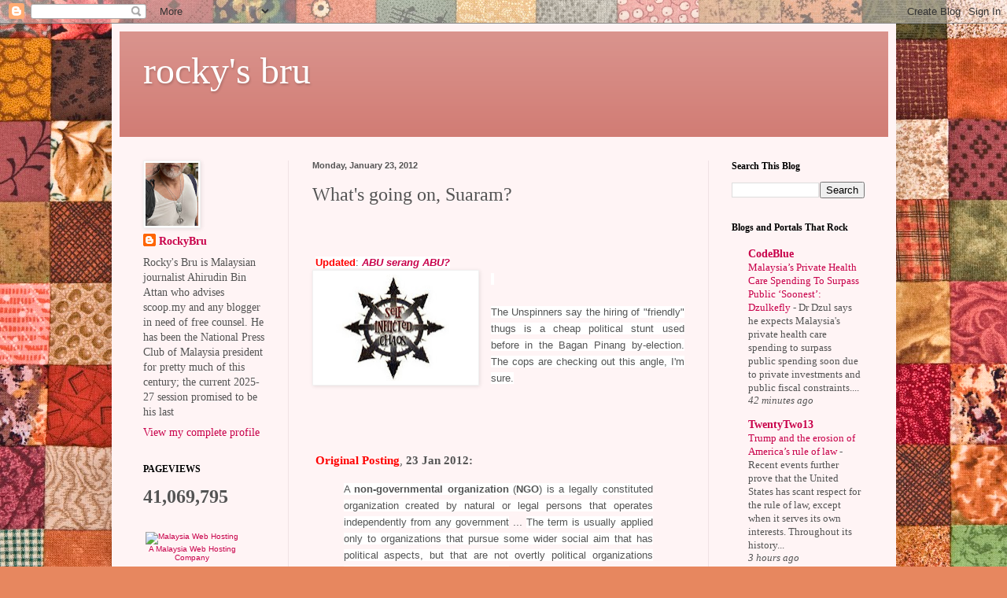

--- FILE ---
content_type: text/html; charset=UTF-8
request_url: http://www.rockybru.com.my/2012/01/whats-going-on-suaram.html
body_size: 37595
content:
<!DOCTYPE html>
<html class='v2' dir='ltr' lang='en-GB'>
<head>
<link href='https://www.blogger.com/static/v1/widgets/335934321-css_bundle_v2.css' rel='stylesheet' type='text/css'/>
<meta content='width=1100' name='viewport'/>
<meta content='text/html; charset=UTF-8' http-equiv='Content-Type'/>
<meta content='blogger' name='generator'/>
<link href='http://www.rockybru.com.my/favicon.ico' rel='icon' type='image/x-icon'/>
<link href='http://www.rockybru.com.my/2012/01/whats-going-on-suaram.html' rel='canonical'/>
<link rel="alternate" type="application/atom+xml" title="rocky&#39;s bru - Atom" href="http://www.rockybru.com.my/feeds/posts/default" />
<link rel="alternate" type="application/rss+xml" title="rocky&#39;s bru - RSS" href="http://www.rockybru.com.my/feeds/posts/default?alt=rss" />
<link rel="service.post" type="application/atom+xml" title="rocky&#39;s bru - Atom" href="https://www.blogger.com/feeds/28452020/posts/default" />

<link rel="alternate" type="application/atom+xml" title="rocky&#39;s bru - Atom" href="http://www.rockybru.com.my/feeds/5174443861225543996/comments/default" />
<!--Can't find substitution for tag [blog.ieCssRetrofitLinks]-->
<link href='https://blogger.googleusercontent.com/img/b/R29vZ2xl/AVvXsEiFcvK5srAX_93BmStWa5GmzxkeiXsWyQsJ3JJY3NQMDKFPfrr3rigLwNBTUojV2pea7Kwctdf-1L_LhKGk1NjPT4pIAeThnxI9C6rGYVxAros59wcCLsED-gM8gdjUfShktlth/s200/selfinflicted+chaos.jpg' rel='image_src'/>
<meta content='http://www.rockybru.com.my/2012/01/whats-going-on-suaram.html' property='og:url'/>
<meta content='What&#39;s going on, Suaram?' property='og:title'/>
<meta content='              Updated : ABU serang ABU?      The Unspinners say the hiring of &quot;friendly&quot; thugs is a cheap political stunt used before in the...' property='og:description'/>
<meta content='https://blogger.googleusercontent.com/img/b/R29vZ2xl/AVvXsEiFcvK5srAX_93BmStWa5GmzxkeiXsWyQsJ3JJY3NQMDKFPfrr3rigLwNBTUojV2pea7Kwctdf-1L_LhKGk1NjPT4pIAeThnxI9C6rGYVxAros59wcCLsED-gM8gdjUfShktlth/w1200-h630-p-k-no-nu/selfinflicted+chaos.jpg' property='og:image'/>
<title>rocky's bru: What's going on, Suaram?</title>
<style id='page-skin-1' type='text/css'><!--
/*
-----------------------------------------------
Blogger Template Style
Name:     Simple
Designer: Blogger
URL:      www.blogger.com
----------------------------------------------- */
/* Content
----------------------------------------------- */
body {
font: normal normal 14px Georgia, Utopia, 'Palatino Linotype', Palatino, serif;
color: #545454;
background: #e7875f url(https://themes.googleusercontent.com/image?id=1KmUonRAB7U-Eh-_gi3yP7mMqpXdYyjUdIAkOeAHAeHCt20LWruKf6FCk4oGUV89SyMw8) repeat scroll top center /* Credit: Ailime (http://www.istockphoto.com/portfolio/Ailime?platform=blogger) */;
padding: 0 40px 40px 40px;
}
html body .region-inner {
min-width: 0;
max-width: 100%;
width: auto;
}
h2 {
font-size: 22px;
}
a:link {
text-decoration:none;
color: #c8004a;
}
a:visited {
text-decoration:none;
color: #919191;
}
a:hover {
text-decoration:underline;
color: #ff15a2;
}
.body-fauxcolumn-outer .fauxcolumn-inner {
background: transparent none repeat scroll top left;
_background-image: none;
}
.body-fauxcolumn-outer .cap-top {
position: absolute;
z-index: 1;
height: 400px;
width: 100%;
}
.body-fauxcolumn-outer .cap-top .cap-left {
width: 100%;
background: transparent none repeat-x scroll top left;
_background-image: none;
}
.content-outer {
-moz-box-shadow: 0 0 40px rgba(0, 0, 0, .15);
-webkit-box-shadow: 0 0 5px rgba(0, 0, 0, .15);
-goog-ms-box-shadow: 0 0 10px #333333;
box-shadow: 0 0 40px rgba(0, 0, 0, .15);
margin-bottom: 1px;
}
.content-inner {
padding: 10px 10px;
}
.content-inner {
background-color: #fff4f5;
}
/* Header
----------------------------------------------- */
.header-outer {
background: #d07971 url(https://resources.blogblog.com/blogblog/data/1kt/simple/gradients_light.png) repeat-x scroll 0 -400px;
_background-image: none;
}
.Header h1 {
font: normal normal 48px Georgia, Utopia, 'Palatino Linotype', Palatino, serif;
color: #ffffff;
text-shadow: 1px 2px 3px rgba(0, 0, 0, .2);
}
.Header h1 a {
color: #ffffff;
}
.Header .description {
font-size: 140%;
color: #ffffff;
}
.header-inner .Header .titlewrapper {
padding: 22px 30px;
}
.header-inner .Header .descriptionwrapper {
padding: 0 30px;
}
/* Tabs
----------------------------------------------- */
.tabs-inner .section:first-child {
border-top: 0 solid #eee5dd;
}
.tabs-inner .section:first-child ul {
margin-top: -0;
border-top: 0 solid #eee5dd;
border-left: 0 solid #eee5dd;
border-right: 0 solid #eee5dd;
}
.tabs-inner .widget ul {
background: #fff4f5 none repeat-x scroll 0 -800px;
_background-image: none;
border-bottom: 1px solid #eee5dd;
margin-top: 0;
margin-left: -30px;
margin-right: -30px;
}
.tabs-inner .widget li a {
display: inline-block;
padding: .6em 1em;
font: normal normal 16px Georgia, Utopia, 'Palatino Linotype', Palatino, serif;
color: #a18288;
border-left: 1px solid #fff4f5;
border-right: 1px solid #eee5dd;
}
.tabs-inner .widget li:first-child a {
border-left: none;
}
.tabs-inner .widget li.selected a, .tabs-inner .widget li a:hover {
color: #000000;
background-color: #fff4f5;
text-decoration: none;
}
/* Columns
----------------------------------------------- */
.main-outer {
border-top: 0 solid #f0e2e5;
}
.fauxcolumn-left-outer .fauxcolumn-inner {
border-right: 1px solid #f0e2e5;
}
.fauxcolumn-right-outer .fauxcolumn-inner {
border-left: 1px solid #f0e2e5;
}
/* Headings
----------------------------------------------- */
div.widget > h2,
div.widget h2.title {
margin: 0 0 1em 0;
font: normal bold 12px Georgia, Utopia, 'Palatino Linotype', Palatino, serif;
color: #000000;
}
/* Widgets
----------------------------------------------- */
.widget .zippy {
color: #a0a0a0;
text-shadow: 2px 2px 1px rgba(0, 0, 0, .1);
}
.widget .popular-posts ul {
list-style: none;
}
/* Posts
----------------------------------------------- */
h2.date-header {
font: normal bold 11px Arial, Tahoma, Helvetica, FreeSans, sans-serif;
}
.date-header span {
background-color: rgba(82,82,82,0);
color: #545454;
padding: inherit;
letter-spacing: inherit;
margin: inherit;
}
.main-inner {
padding-top: 30px;
padding-bottom: 30px;
}
.main-inner .column-center-inner {
padding: 0 15px;
}
.main-inner .column-center-inner .section {
margin: 0 15px;
}
.post {
margin: 0 0 25px 0;
}
h3.post-title, .comments h4 {
font: normal normal 24px Georgia, Utopia, 'Palatino Linotype', Palatino, serif;
margin: .75em 0 0;
}
.post-body {
font-size: 110%;
line-height: 1.4;
position: relative;
}
.post-body img, .post-body .tr-caption-container, .Profile img, .Image img,
.BlogList .item-thumbnail img {
padding: 2px;
background: #ffffff;
border: 1px solid #f1f1f1;
-moz-box-shadow: 1px 1px 5px rgba(0, 0, 0, .1);
-webkit-box-shadow: 1px 1px 5px rgba(0, 0, 0, .1);
box-shadow: 1px 1px 5px rgba(0, 0, 0, .1);
}
.post-body img, .post-body .tr-caption-container {
padding: 5px;
}
.post-body .tr-caption-container {
color: #545454;
}
.post-body .tr-caption-container img {
padding: 0;
background: transparent;
border: none;
-moz-box-shadow: 0 0 0 rgba(0, 0, 0, .1);
-webkit-box-shadow: 0 0 0 rgba(0, 0, 0, .1);
box-shadow: 0 0 0 rgba(0, 0, 0, .1);
}
.post-header {
margin: 0 0 1.5em;
line-height: 1.6;
font-size: 90%;
}
.post-footer {
margin: 20px -2px 0;
padding: 5px 10px;
color: #796a65;
background-color: #f0e2e2;
border-bottom: 1px solid #f1f1f1;
line-height: 1.6;
font-size: 90%;
}
#comments .comment-author {
padding-top: 1.5em;
border-top: 1px solid #f0e2e5;
background-position: 0 1.5em;
}
#comments .comment-author:first-child {
padding-top: 0;
border-top: none;
}
.avatar-image-container {
margin: .2em 0 0;
}
#comments .avatar-image-container img {
border: 1px solid #f1f1f1;
}
/* Comments
----------------------------------------------- */
.comments .comments-content .icon.blog-author {
background-repeat: no-repeat;
background-image: url([data-uri]);
}
.comments .comments-content .loadmore a {
border-top: 1px solid #a0a0a0;
border-bottom: 1px solid #a0a0a0;
}
.comments .comment-thread.inline-thread {
background-color: #f0e2e2;
}
.comments .continue {
border-top: 2px solid #a0a0a0;
}
/* Accents
---------------------------------------------- */
.section-columns td.columns-cell {
border-left: 1px solid #f0e2e5;
}
.blog-pager {
background: transparent none no-repeat scroll top center;
}
.blog-pager-older-link, .home-link,
.blog-pager-newer-link {
background-color: #fff4f5;
padding: 5px;
}
.footer-outer {
border-top: 0 dashed #bbbbbb;
}
/* Mobile
----------------------------------------------- */
body.mobile  {
background-size: auto;
}
.mobile .body-fauxcolumn-outer {
background: transparent none repeat scroll top left;
}
.mobile .body-fauxcolumn-outer .cap-top {
background-size: 100% auto;
}
.mobile .content-outer {
-webkit-box-shadow: 0 0 3px rgba(0, 0, 0, .15);
box-shadow: 0 0 3px rgba(0, 0, 0, .15);
}
.mobile .tabs-inner .widget ul {
margin-left: 0;
margin-right: 0;
}
.mobile .post {
margin: 0;
}
.mobile .main-inner .column-center-inner .section {
margin: 0;
}
.mobile .date-header span {
padding: 0.1em 10px;
margin: 0 -10px;
}
.mobile h3.post-title {
margin: 0;
}
.mobile .blog-pager {
background: transparent none no-repeat scroll top center;
}
.mobile .footer-outer {
border-top: none;
}
.mobile .main-inner, .mobile .footer-inner {
background-color: #fff4f5;
}
.mobile-index-contents {
color: #545454;
}
.mobile-link-button {
background-color: #c8004a;
}
.mobile-link-button a:link, .mobile-link-button a:visited {
color: #ffffff;
}
.mobile .tabs-inner .section:first-child {
border-top: none;
}
.mobile .tabs-inner .PageList .widget-content {
background-color: #fff4f5;
color: #000000;
border-top: 1px solid #eee5dd;
border-bottom: 1px solid #eee5dd;
}
.mobile .tabs-inner .PageList .widget-content .pagelist-arrow {
border-left: 1px solid #eee5dd;
}

--></style>
<style id='template-skin-1' type='text/css'><!--
body {
min-width: 997px;
}
.content-outer, .content-fauxcolumn-outer, .region-inner {
min-width: 997px;
max-width: 997px;
_width: 997px;
}
.main-inner .columns {
padding-left: 215px;
padding-right: 229px;
}
.main-inner .fauxcolumn-center-outer {
left: 215px;
right: 229px;
/* IE6 does not respect left and right together */
_width: expression(this.parentNode.offsetWidth -
parseInt("215px") -
parseInt("229px") + 'px');
}
.main-inner .fauxcolumn-left-outer {
width: 215px;
}
.main-inner .fauxcolumn-right-outer {
width: 229px;
}
.main-inner .column-left-outer {
width: 215px;
right: 100%;
margin-left: -215px;
}
.main-inner .column-right-outer {
width: 229px;
margin-right: -229px;
}
#layout {
min-width: 0;
}
#layout .content-outer {
min-width: 0;
width: 800px;
}
#layout .region-inner {
min-width: 0;
width: auto;
}
body#layout div.add_widget {
padding: 8px;
}
body#layout div.add_widget a {
margin-left: 32px;
}
--></style>
<style>
    body {background-image:url(https\:\/\/themes.googleusercontent.com\/image?id=1KmUonRAB7U-Eh-_gi3yP7mMqpXdYyjUdIAkOeAHAeHCt20LWruKf6FCk4oGUV89SyMw8);}
    
@media (max-width: 200px) { body {background-image:url(https\:\/\/themes.googleusercontent.com\/image?id=1KmUonRAB7U-Eh-_gi3yP7mMqpXdYyjUdIAkOeAHAeHCt20LWruKf6FCk4oGUV89SyMw8&options=w200);}}
@media (max-width: 400px) and (min-width: 201px) { body {background-image:url(https\:\/\/themes.googleusercontent.com\/image?id=1KmUonRAB7U-Eh-_gi3yP7mMqpXdYyjUdIAkOeAHAeHCt20LWruKf6FCk4oGUV89SyMw8&options=w400);}}
@media (max-width: 800px) and (min-width: 401px) { body {background-image:url(https\:\/\/themes.googleusercontent.com\/image?id=1KmUonRAB7U-Eh-_gi3yP7mMqpXdYyjUdIAkOeAHAeHCt20LWruKf6FCk4oGUV89SyMw8&options=w800);}}
@media (max-width: 1200px) and (min-width: 801px) { body {background-image:url(https\:\/\/themes.googleusercontent.com\/image?id=1KmUonRAB7U-Eh-_gi3yP7mMqpXdYyjUdIAkOeAHAeHCt20LWruKf6FCk4oGUV89SyMw8&options=w1200);}}
/* Last tag covers anything over one higher than the previous max-size cap. */
@media (min-width: 1201px) { body {background-image:url(https\:\/\/themes.googleusercontent.com\/image?id=1KmUonRAB7U-Eh-_gi3yP7mMqpXdYyjUdIAkOeAHAeHCt20LWruKf6FCk4oGUV89SyMw8&options=w1600);}}
  </style>
<link href='https://www.blogger.com/dyn-css/authorization.css?targetBlogID=28452020&amp;zx=7350e71e-4efd-4b4f-87cd-5e0d95dee741' media='none' onload='if(media!=&#39;all&#39;)media=&#39;all&#39;' rel='stylesheet'/><noscript><link href='https://www.blogger.com/dyn-css/authorization.css?targetBlogID=28452020&amp;zx=7350e71e-4efd-4b4f-87cd-5e0d95dee741' rel='stylesheet'/></noscript>
<meta name='google-adsense-platform-account' content='ca-host-pub-1556223355139109'/>
<meta name='google-adsense-platform-domain' content='blogspot.com'/>

</head>
<body class='loading variant-literate'>
<div class='navbar section' id='navbar' name='Navbar'><div class='widget Navbar' data-version='1' id='Navbar1'><script type="text/javascript">
    function setAttributeOnload(object, attribute, val) {
      if(window.addEventListener) {
        window.addEventListener('load',
          function(){ object[attribute] = val; }, false);
      } else {
        window.attachEvent('onload', function(){ object[attribute] = val; });
      }
    }
  </script>
<div id="navbar-iframe-container"></div>
<script type="text/javascript" src="https://apis.google.com/js/platform.js"></script>
<script type="text/javascript">
      gapi.load("gapi.iframes:gapi.iframes.style.bubble", function() {
        if (gapi.iframes && gapi.iframes.getContext) {
          gapi.iframes.getContext().openChild({
              url: 'https://www.blogger.com/navbar/28452020?po\x3d5174443861225543996\x26origin\x3dhttp://www.rockybru.com.my',
              where: document.getElementById("navbar-iframe-container"),
              id: "navbar-iframe"
          });
        }
      });
    </script><script type="text/javascript">
(function() {
var script = document.createElement('script');
script.type = 'text/javascript';
script.src = '//pagead2.googlesyndication.com/pagead/js/google_top_exp.js';
var head = document.getElementsByTagName('head')[0];
if (head) {
head.appendChild(script);
}})();
</script>
</div></div>
<div class='body-fauxcolumns'>
<div class='fauxcolumn-outer body-fauxcolumn-outer'>
<div class='cap-top'>
<div class='cap-left'></div>
<div class='cap-right'></div>
</div>
<div class='fauxborder-left'>
<div class='fauxborder-right'></div>
<div class='fauxcolumn-inner'>
</div>
</div>
<div class='cap-bottom'>
<div class='cap-left'></div>
<div class='cap-right'></div>
</div>
</div>
</div>
<div class='content'>
<div class='content-fauxcolumns'>
<div class='fauxcolumn-outer content-fauxcolumn-outer'>
<div class='cap-top'>
<div class='cap-left'></div>
<div class='cap-right'></div>
</div>
<div class='fauxborder-left'>
<div class='fauxborder-right'></div>
<div class='fauxcolumn-inner'>
</div>
</div>
<div class='cap-bottom'>
<div class='cap-left'></div>
<div class='cap-right'></div>
</div>
</div>
</div>
<div class='content-outer'>
<div class='content-cap-top cap-top'>
<div class='cap-left'></div>
<div class='cap-right'></div>
</div>
<div class='fauxborder-left content-fauxborder-left'>
<div class='fauxborder-right content-fauxborder-right'></div>
<div class='content-inner'>
<header>
<div class='header-outer'>
<div class='header-cap-top cap-top'>
<div class='cap-left'></div>
<div class='cap-right'></div>
</div>
<div class='fauxborder-left header-fauxborder-left'>
<div class='fauxborder-right header-fauxborder-right'></div>
<div class='region-inner header-inner'>
<div class='header section' id='header' name='Header'><div class='widget Header' data-version='1' id='Header1'>
<div id='header-inner'>
<div class='titlewrapper'>
<h1 class='title'>
<a href='http://www.rockybru.com.my/'>
rocky's bru
</a>
</h1>
</div>
<div class='descriptionwrapper'>
<p class='description'><span>
</span></p>
</div>
</div>
</div></div>
</div>
</div>
<div class='header-cap-bottom cap-bottom'>
<div class='cap-left'></div>
<div class='cap-right'></div>
</div>
</div>
</header>
<div class='tabs-outer'>
<div class='tabs-cap-top cap-top'>
<div class='cap-left'></div>
<div class='cap-right'></div>
</div>
<div class='fauxborder-left tabs-fauxborder-left'>
<div class='fauxborder-right tabs-fauxborder-right'></div>
<div class='region-inner tabs-inner'>
<div class='tabs no-items section' id='crosscol' name='Cross-column'></div>
<div class='tabs no-items section' id='crosscol-overflow' name='Cross-Column 2'></div>
</div>
</div>
<div class='tabs-cap-bottom cap-bottom'>
<div class='cap-left'></div>
<div class='cap-right'></div>
</div>
</div>
<div class='main-outer'>
<div class='main-cap-top cap-top'>
<div class='cap-left'></div>
<div class='cap-right'></div>
</div>
<div class='fauxborder-left main-fauxborder-left'>
<div class='fauxborder-right main-fauxborder-right'></div>
<div class='region-inner main-inner'>
<div class='columns fauxcolumns'>
<div class='fauxcolumn-outer fauxcolumn-center-outer'>
<div class='cap-top'>
<div class='cap-left'></div>
<div class='cap-right'></div>
</div>
<div class='fauxborder-left'>
<div class='fauxborder-right'></div>
<div class='fauxcolumn-inner'>
</div>
</div>
<div class='cap-bottom'>
<div class='cap-left'></div>
<div class='cap-right'></div>
</div>
</div>
<div class='fauxcolumn-outer fauxcolumn-left-outer'>
<div class='cap-top'>
<div class='cap-left'></div>
<div class='cap-right'></div>
</div>
<div class='fauxborder-left'>
<div class='fauxborder-right'></div>
<div class='fauxcolumn-inner'>
</div>
</div>
<div class='cap-bottom'>
<div class='cap-left'></div>
<div class='cap-right'></div>
</div>
</div>
<div class='fauxcolumn-outer fauxcolumn-right-outer'>
<div class='cap-top'>
<div class='cap-left'></div>
<div class='cap-right'></div>
</div>
<div class='fauxborder-left'>
<div class='fauxborder-right'></div>
<div class='fauxcolumn-inner'>
</div>
</div>
<div class='cap-bottom'>
<div class='cap-left'></div>
<div class='cap-right'></div>
</div>
</div>
<!-- corrects IE6 width calculation -->
<div class='columns-inner'>
<div class='column-center-outer'>
<div class='column-center-inner'>
<div class='main section' id='main' name='Main'><div class='widget Blog' data-version='1' id='Blog1'>
<div class='blog-posts hfeed'>

          <div class="date-outer">
        
<h2 class='date-header'><span>Monday, January 23, 2012</span></h2>

          <div class="date-posts">
        
<div class='post-outer'>
<div class='post hentry uncustomized-post-template' itemprop='blogPost' itemscope='itemscope' itemtype='http://schema.org/BlogPosting'>
<meta content='https://blogger.googleusercontent.com/img/b/R29vZ2xl/AVvXsEiFcvK5srAX_93BmStWa5GmzxkeiXsWyQsJ3JJY3NQMDKFPfrr3rigLwNBTUojV2pea7Kwctdf-1L_LhKGk1NjPT4pIAeThnxI9C6rGYVxAros59wcCLsED-gM8gdjUfShktlth/s200/selfinflicted+chaos.jpg' itemprop='image_url'/>
<meta content='28452020' itemprop='blogId'/>
<meta content='5174443861225543996' itemprop='postId'/>
<a name='5174443861225543996'></a>
<h3 class='post-title entry-title' itemprop='name'>
What's going on, Suaram?
</h3>
<div class='post-header'>
<div class='post-header-line-1'></div>
</div>
<div class='post-body entry-content' id='post-body-5174443861225543996' itemprop='description articleBody'>
<div class="separator" style="clear: both; text-align: center;">
</div>
<div class="separator" style="clear: both; text-align: center;">
</div>
<div class="separator" style="clear: both; text-align: center;">
</div>
<div class="separator" style="clear: both; text-align: center;">
</div>
<div style="text-align: justify;">
<br />
<div class="separator" style="clear: both; text-align: center;">
<br /></div>
&nbsp;<span style="background-color: white; font-family: sans-serif; font-size: 13px; line-height: 19px;"><b style="color: red;">Updated</b>: <span style="font-size: small;"><b><a href="http://theunspinners.blogspot.com/2012/01/abu-serang-abu-kah-kah-kah.html"><i>ABU serang ABU?</i></a></b></span></span><br />
<a href="https://blogger.googleusercontent.com/img/b/R29vZ2xl/AVvXsEiFcvK5srAX_93BmStWa5GmzxkeiXsWyQsJ3JJY3NQMDKFPfrr3rigLwNBTUojV2pea7Kwctdf-1L_LhKGk1NjPT4pIAeThnxI9C6rGYVxAros59wcCLsED-gM8gdjUfShktlth/s1600/selfinflicted+chaos.jpg" imageanchor="1" style="clear: left; float: left; margin-bottom: 1em; margin-right: 1em;"><img border="0" height="135" src="https://blogger.googleusercontent.com/img/b/R29vZ2xl/AVvXsEiFcvK5srAX_93BmStWa5GmzxkeiXsWyQsJ3JJY3NQMDKFPfrr3rigLwNBTUojV2pea7Kwctdf-1L_LhKGk1NjPT4pIAeThnxI9C6rGYVxAros59wcCLsED-gM8gdjUfShktlth/s200/selfinflicted+chaos.jpg" width="200" /></a><span style="background-color: white; font-family: sans-serif; font-size: 13px; line-height: 19px;">&nbsp;</span><br />
<br />
<span style="background-color: white; font-family: sans-serif; font-size: 13px; line-height: 19px;"><span style="font-size: small;">The Unspinners say the hiring of "friendly" thugs is a cheap political stunt used before in the Bagan Pinang by-election. The cops are checking out this angle, I'm sure.</span></span><br />
<br />
<br />
<br />
<br />
&nbsp;<b style="color: red;">Original Posting</b>, <b>23 Jan 2012:</b><br />
<blockquote class="tr_bq">
<span style="background-color: white; font-family: sans-serif; font-size: 13px; line-height: 19px;">A&nbsp;</span><b style="background-color: white; font-family: sans-serif; font-size: 13px; line-height: 19px;">non-governmental organization</b><span style="background-color: white; font-family: sans-serif; font-size: 13px; line-height: 19px;">&nbsp;(</span><b style="background-color: white; font-family: sans-serif; font-size: 13px; line-height: 19px;">NGO</b><span style="background-color: white; font-family: sans-serif; font-size: 13px; line-height: 19px;">) is a legally constituted organization created by natural or legal persons</span><span style="background-color: white; font-family: sans-serif; font-size: 13px; line-height: 19px;"> that operates independently from any government</span><span style="font-family: sans-serif;"><span style="font-size: 14px; line-height: 19px;"> ...&nbsp;</span></span><span style="background-color: white; font-family: sans-serif; font-size: 13px; line-height: 19px;">The term is usually applied only to organizations that pursue some wider social</span><span style="background-color: white; font-family: sans-serif; font-size: 13px; line-height: 19px;"> aim that has political</span><span style="background-color: white; font-family: sans-serif; font-size: 13px; line-height: 19px;"> aspects, but that are not overtly political organizations such as political parties.</span><span style="background-color: white; font-family: sans-serif; font-size: 13px; line-height: 19px;"> - <a href="http://en.wikipedia.org/wiki/Non-governmental_organization"><i>WIkipidea</i></a></span></blockquote>
</div>
<div style="text-align: justify;">
<br /></div>
<div style="text-align: justify;">
<div class="separator" style="clear: both; text-align: center;">
<a href="https://blogger.googleusercontent.com/img/b/R29vZ2xl/AVvXsEiAgLOqDOycHCz9gzEmp_x96VuUEG5iStnN7tyazXNp2NqjIcjvwmpb8W2WwlLhjPSoFwaAT5ImoBSeWOZ8S0rxv4IDwgG8USS-EyHkrBiilVYcWYWRVzFR8xi4EE_t3EfBdHH5/s1600/nalini.png" imageanchor="1" style="margin-left: 1em; margin-right: 1em;"><img border="0" height="261" src="https://blogger.googleusercontent.com/img/b/R29vZ2xl/AVvXsEiAgLOqDOycHCz9gzEmp_x96VuUEG5iStnN7tyazXNp2NqjIcjvwmpb8W2WwlLhjPSoFwaAT5ImoBSeWOZ8S0rxv4IDwgG8USS-EyHkrBiilVYcWYWRVzFR8xi4EE_t3EfBdHH5/s400/nalini.png" width="400" /></a></div>
<br />
<span style="background-color: white; font-family: sans-serif; font-size: 13px; line-height: 19px;"><span style="font-size: x-large;"><i>Have our NGOs become too political?</i></span> This is not the first time that our NGOs have forced me to wonder if they are not becoming more political than some of our political parties. Or have some of them have become just a cover story for some of our political partie? </span></div>
<div style="text-align: justify;">
<span style="background-color: white; font-family: sans-serif; font-size: 13px; line-height: 19px;"> </span></div>
<div style="text-align: justify;">
<br /></div>
<div style="text-align: justify;">
<span style="background-color: white; font-family: sans-serif; font-size: 13px; line-height: 19px;">Today's question popped up in my head after reading <b>Helen Ang</b>'s <b><a href="http://helenang.wordpress.com/2012/01/22/samseng-serang-abu-seorang-cedera-dibelasah/"><i>Samseng serang ABU, seorang cedera dibelasah</i></a></b>. As I read her story, several questions popped up.&nbsp;</span></div>
<div style="text-align: justify;">
<br /></div>
<div style="text-align: justify;">
<span style="background-color: white; font-family: sans-serif; font-size: 13px; line-height: 19px;">Did the organizers of ABU hire those gangsters to make something out of nothing? I'm sorry I have to repeat the question here; as I see it, ABU definitely needs the kind of publicity that such drama could generate and, also, there are a lot of idle samsengs these days. The anak2 ABU won't be happy but I assure them I'm not the only one with this theory.</span></div>
<div style="text-align: justify;">
<br /></div>
<div style="text-align: justify;">
<span style="background-color: white; font-family: sans-serif; font-size: 13px; line-height: 19px;">Of course, in all fairness, I also considered that the report Helen Ang quoted was true, that there was his group of Malays who were not happy and they decided to show their unhappiness that night. After all, even <a href="http://stopthelies.my/?p=877&amp;utm_source=rss&amp;utm_medium=rss&amp;utm_campaign=anas-zubedy-responds-to-haris-ibrahim"><i>Anas Zubedy </i></a>had warned the anak2 ABU that an "unthinking" iniative like ABU would lead to bad consequences. Will there be worse ones ahead?</span></div>
<div style="text-align: justify;">
<br /></div>
<div style="text-align: justify;">
<span style="background-color: white; font-family: sans-serif; font-size: 13px; line-height: 19px;">Then I read the bit about an Indian witness' account of these Malay samsengs beating up an Indian boy. You know what's the best thing about it: the samsengs were wearing t-shirts bearing "BN and Umno logos". Haha. Imagine a picture of masked bank robbers wearing t-shirts printed with their Facebook profile pics! LOL!&nbsp; I mean, if you want to insult the intelligence of the 3.3 million Umno members and 7 million BN cronies, you'd have to do better than that lah.</span></div>
<div style="text-align: justify;">
<span style="background-color: white; font-family: sans-serif; font-size: 13px; line-height: 19px;"><br /></span></div>
<div style="text-align: justify;">
<span style="background-color: white; font-family: sans-serif; font-size: 13px; line-height: 19px;">Now, that's when the NGO bit struck me ... The witness quoted in the story, she is E. Nalini, the Executive Director of Suaram, a Malaysian NGO. Now, what was an NGO representative doing at a political forum? Is Suaram part of ABU? Is Suaram now openly against Umno?</span></div>
<div style="text-align: justify;">
<span style="background-color: white; font-family: sans-serif; font-size: 13px; line-height: 19px;"> </span></div>
<div style="text-align: justify;">
<span style="background-color: white; font-family: sans-serif; font-size: 13px; line-height: 19px;">As I understand it, NGOs are above partisan politics,.Suaram cannot, for example, be openly cooperating with PAS, a political party, to try and kill the party's opponent, in this case Umno. Seriously, man, that is so wrong.</span></div>
<div style="text-align: justify;">
<span style="background-color: white; font-family: sans-serif; font-size: 13px; line-height: 19px;"><br /></span></div>
<div style="text-align: justify;">
<span style="background-color: white; font-family: sans-serif; font-size: 13px; line-height: 19px;">Perhaps, Suaram would like to explain what's going on ..</span></div>
<div style='clear: both;'></div>
</div>
<div class='post-footer'>
<div class='post-footer-line post-footer-line-1'>
<span class='post-author vcard'>
</span>
<span class='post-timestamp'>
</span>
<span class='post-comment-link'>
</span>
<span class='post-icons'>
<span class='item-action'>
<a href='https://www.blogger.com/email-post/28452020/5174443861225543996' title='Email Post'>
<img alt='' class='icon-action' height='13' src='https://resources.blogblog.com/img/icon18_email.gif' width='18'/>
</a>
</span>
</span>
<div class='post-share-buttons goog-inline-block'>
<a class='goog-inline-block share-button sb-email' href='https://www.blogger.com/share-post.g?blogID=28452020&postID=5174443861225543996&target=email' target='_blank' title='Email This'><span class='share-button-link-text'>Email This</span></a><a class='goog-inline-block share-button sb-blog' href='https://www.blogger.com/share-post.g?blogID=28452020&postID=5174443861225543996&target=blog' onclick='window.open(this.href, "_blank", "height=270,width=475"); return false;' target='_blank' title='BlogThis!'><span class='share-button-link-text'>BlogThis!</span></a><a class='goog-inline-block share-button sb-twitter' href='https://www.blogger.com/share-post.g?blogID=28452020&postID=5174443861225543996&target=twitter' target='_blank' title='Share to X'><span class='share-button-link-text'>Share to X</span></a><a class='goog-inline-block share-button sb-facebook' href='https://www.blogger.com/share-post.g?blogID=28452020&postID=5174443861225543996&target=facebook' onclick='window.open(this.href, "_blank", "height=430,width=640"); return false;' target='_blank' title='Share to Facebook'><span class='share-button-link-text'>Share to Facebook</span></a><a class='goog-inline-block share-button sb-pinterest' href='https://www.blogger.com/share-post.g?blogID=28452020&postID=5174443861225543996&target=pinterest' target='_blank' title='Share to Pinterest'><span class='share-button-link-text'>Share to Pinterest</span></a>
</div>
</div>
<div class='post-footer-line post-footer-line-2'>
<span class='post-labels'>
</span>
</div>
<div class='post-footer-line post-footer-line-3'>
<span class='post-location'>
</span>
</div>
</div>
</div>
<div class='comments' id='comments'>
<a name='comments'></a>
<h4>66 comments:</h4>
<div class='comments-content'>
<script async='async' src='' type='text/javascript'></script>
<script type='text/javascript'>
    (function() {
      var items = null;
      var msgs = null;
      var config = {};

// <![CDATA[
      var cursor = null;
      if (items && items.length > 0) {
        cursor = parseInt(items[items.length - 1].timestamp) + 1;
      }

      var bodyFromEntry = function(entry) {
        var text = (entry &&
                    ((entry.content && entry.content.$t) ||
                     (entry.summary && entry.summary.$t))) ||
            '';
        if (entry && entry.gd$extendedProperty) {
          for (var k in entry.gd$extendedProperty) {
            if (entry.gd$extendedProperty[k].name == 'blogger.contentRemoved') {
              return '<span class="deleted-comment">' + text + '</span>';
            }
          }
        }
        return text;
      }

      var parse = function(data) {
        cursor = null;
        var comments = [];
        if (data && data.feed && data.feed.entry) {
          for (var i = 0, entry; entry = data.feed.entry[i]; i++) {
            var comment = {};
            // comment ID, parsed out of the original id format
            var id = /blog-(\d+).post-(\d+)/.exec(entry.id.$t);
            comment.id = id ? id[2] : null;
            comment.body = bodyFromEntry(entry);
            comment.timestamp = Date.parse(entry.published.$t) + '';
            if (entry.author && entry.author.constructor === Array) {
              var auth = entry.author[0];
              if (auth) {
                comment.author = {
                  name: (auth.name ? auth.name.$t : undefined),
                  profileUrl: (auth.uri ? auth.uri.$t : undefined),
                  avatarUrl: (auth.gd$image ? auth.gd$image.src : undefined)
                };
              }
            }
            if (entry.link) {
              if (entry.link[2]) {
                comment.link = comment.permalink = entry.link[2].href;
              }
              if (entry.link[3]) {
                var pid = /.*comments\/default\/(\d+)\?.*/.exec(entry.link[3].href);
                if (pid && pid[1]) {
                  comment.parentId = pid[1];
                }
              }
            }
            comment.deleteclass = 'item-control blog-admin';
            if (entry.gd$extendedProperty) {
              for (var k in entry.gd$extendedProperty) {
                if (entry.gd$extendedProperty[k].name == 'blogger.itemClass') {
                  comment.deleteclass += ' ' + entry.gd$extendedProperty[k].value;
                } else if (entry.gd$extendedProperty[k].name == 'blogger.displayTime') {
                  comment.displayTime = entry.gd$extendedProperty[k].value;
                }
              }
            }
            comments.push(comment);
          }
        }
        return comments;
      };

      var paginator = function(callback) {
        if (hasMore()) {
          var url = config.feed + '?alt=json&v=2&orderby=published&reverse=false&max-results=50';
          if (cursor) {
            url += '&published-min=' + new Date(cursor).toISOString();
          }
          window.bloggercomments = function(data) {
            var parsed = parse(data);
            cursor = parsed.length < 50 ? null
                : parseInt(parsed[parsed.length - 1].timestamp) + 1
            callback(parsed);
            window.bloggercomments = null;
          }
          url += '&callback=bloggercomments';
          var script = document.createElement('script');
          script.type = 'text/javascript';
          script.src = url;
          document.getElementsByTagName('head')[0].appendChild(script);
        }
      };
      var hasMore = function() {
        return !!cursor;
      };
      var getMeta = function(key, comment) {
        if ('iswriter' == key) {
          var matches = !!comment.author
              && comment.author.name == config.authorName
              && comment.author.profileUrl == config.authorUrl;
          return matches ? 'true' : '';
        } else if ('deletelink' == key) {
          return config.baseUri + '/comment/delete/'
               + config.blogId + '/' + comment.id;
        } else if ('deleteclass' == key) {
          return comment.deleteclass;
        }
        return '';
      };

      var replybox = null;
      var replyUrlParts = null;
      var replyParent = undefined;

      var onReply = function(commentId, domId) {
        if (replybox == null) {
          // lazily cache replybox, and adjust to suit this style:
          replybox = document.getElementById('comment-editor');
          if (replybox != null) {
            replybox.height = '250px';
            replybox.style.display = 'block';
            replyUrlParts = replybox.src.split('#');
          }
        }
        if (replybox && (commentId !== replyParent)) {
          replybox.src = '';
          document.getElementById(domId).insertBefore(replybox, null);
          replybox.src = replyUrlParts[0]
              + (commentId ? '&parentID=' + commentId : '')
              + '#' + replyUrlParts[1];
          replyParent = commentId;
        }
      };

      var hash = (window.location.hash || '#').substring(1);
      var startThread, targetComment;
      if (/^comment-form_/.test(hash)) {
        startThread = hash.substring('comment-form_'.length);
      } else if (/^c[0-9]+$/.test(hash)) {
        targetComment = hash.substring(1);
      }

      // Configure commenting API:
      var configJso = {
        'maxDepth': config.maxThreadDepth
      };
      var provider = {
        'id': config.postId,
        'data': items,
        'loadNext': paginator,
        'hasMore': hasMore,
        'getMeta': getMeta,
        'onReply': onReply,
        'rendered': true,
        'initComment': targetComment,
        'initReplyThread': startThread,
        'config': configJso,
        'messages': msgs
      };

      var render = function() {
        if (window.goog && window.goog.comments) {
          var holder = document.getElementById('comment-holder');
          window.goog.comments.render(holder, provider);
        }
      };

      // render now, or queue to render when library loads:
      if (window.goog && window.goog.comments) {
        render();
      } else {
        window.goog = window.goog || {};
        window.goog.comments = window.goog.comments || {};
        window.goog.comments.loadQueue = window.goog.comments.loadQueue || [];
        window.goog.comments.loadQueue.push(render);
      }
    })();
// ]]>
  </script>
<div id='comment-holder'>
<div class="comment-thread toplevel-thread"><ol id="top-ra"><li class="comment" id="c4284736329045881135"><div class="avatar-image-container"><img src="//resources.blogblog.com/img/blank.gif" alt=""/></div><div class="comment-block"><div class="comment-header"><cite class="user">Anonymous</cite><span class="icon user "></span><span class="datetime secondary-text"><a rel="nofollow" href="http://www.rockybru.com.my/2012/01/whats-going-on-suaram.html?showComment=1327332521109#c4284736329045881135">11:28 pm</a></span></div><p class="comment-content">Suaram dgn Bar Council elok bertanding dalam pilihanraya..</p><span class="comment-actions secondary-text"><a class="comment-reply" target="_self" data-comment-id="4284736329045881135">Reply</a><span class="item-control blog-admin blog-admin pid-360933277"><a target="_self" href="https://www.blogger.com/comment/delete/28452020/4284736329045881135">Delete</a></span></span></div><div class="comment-replies"><div id="c4284736329045881135-rt" class="comment-thread inline-thread hidden"><span class="thread-toggle thread-expanded"><span class="thread-arrow"></span><span class="thread-count"><a target="_self">Replies</a></span></span><ol id="c4284736329045881135-ra" class="thread-chrome thread-expanded"><div></div><div id="c4284736329045881135-continue" class="continue"><a class="comment-reply" target="_self" data-comment-id="4284736329045881135">Reply</a></div></ol></div></div><div class="comment-replybox-single" id="c4284736329045881135-ce"></div></li><li class="comment" id="c7053481897794982032"><div class="avatar-image-container"><img src="//resources.blogblog.com/img/blank.gif" alt=""/></div><div class="comment-block"><div class="comment-header"><cite class="user">Anonymous</cite><span class="icon user "></span><span class="datetime secondary-text"><a rel="nofollow" href="http://www.rockybru.com.my/2012/01/whats-going-on-suaram.html?showComment=1327332762789#c7053481897794982032">11:32 pm</a></span></div><p class="comment-content">And here comes Perkasa....a true politcal party bidding for an NGO like UMNO....does that sounds right?.... Sorry trying to spin like Rocky!<br><br>Bend it like Beckham.</p><span class="comment-actions secondary-text"><a class="comment-reply" target="_self" data-comment-id="7053481897794982032">Reply</a><span class="item-control blog-admin blog-admin pid-360933277"><a target="_self" href="https://www.blogger.com/comment/delete/28452020/7053481897794982032">Delete</a></span></span></div><div class="comment-replies"><div id="c7053481897794982032-rt" class="comment-thread inline-thread hidden"><span class="thread-toggle thread-expanded"><span class="thread-arrow"></span><span class="thread-count"><a target="_self">Replies</a></span></span><ol id="c7053481897794982032-ra" class="thread-chrome thread-expanded"><div></div><div id="c7053481897794982032-continue" class="continue"><a class="comment-reply" target="_self" data-comment-id="7053481897794982032">Reply</a></div></ol></div></div><div class="comment-replybox-single" id="c7053481897794982032-ce"></div></li><li class="comment" id="c2664956952418593843"><div class="avatar-image-container"><img src="//resources.blogblog.com/img/blank.gif" alt=""/></div><div class="comment-block"><div class="comment-header"><cite class="user">Anonymous</cite><span class="icon user "></span><span class="datetime secondary-text"><a rel="nofollow" href="http://www.rockybru.com.my/2012/01/whats-going-on-suaram.html?showComment=1327334372260#c2664956952418593843">11:59 pm</a></span></div><p class="comment-content">Nampak macam taktik Pakatan Rembat je? Merosakkan majlis sendiri, mencederakan diri sendiri dan lepas tu fitnah orang lain.<br><br>Gila ke orang UMNO, pakai baju UMNO serang majlis pembangkang? Apa ni, buat majlis kat kawasan majoriti Melayu tetapi bawah kumpulan Hindraf. Apa strateginya?<br><br>Bab Suaram ni, umum tahu mereka hanya memperjuangakan agenda pembangkang. Sama seperti Bar-ua Council dan SUHAKAM. Matlamat mereka adalah menjadi alat kepada pembangkang untuk menunbangkan kerajaan BN yang sah melalui pemilihan demokrasi. Mereka bertopengkan interpretasi perundangan mereka sendiri dan hak asasi manusia untuk mengaburi mata rakyat supaya menentang kerajaan.<br><br>Suaram ni baik tukar nama jadi Su Haram.</p><span class="comment-actions secondary-text"><a class="comment-reply" target="_self" data-comment-id="2664956952418593843">Reply</a><span class="item-control blog-admin blog-admin pid-360933277"><a target="_self" href="https://www.blogger.com/comment/delete/28452020/2664956952418593843">Delete</a></span></span></div><div class="comment-replies"><div id="c2664956952418593843-rt" class="comment-thread inline-thread hidden"><span class="thread-toggle thread-expanded"><span class="thread-arrow"></span><span class="thread-count"><a target="_self">Replies</a></span></span><ol id="c2664956952418593843-ra" class="thread-chrome thread-expanded"><div></div><div id="c2664956952418593843-continue" class="continue"><a class="comment-reply" target="_self" data-comment-id="2664956952418593843">Reply</a></div></ol></div></div><div class="comment-replybox-single" id="c2664956952418593843-ce"></div></li><li class="comment" id="c5617519394706561551"><div class="avatar-image-container"><img src="//resources.blogblog.com/img/blank.gif" alt=""/></div><div class="comment-block"><div class="comment-header"><cite class="user">Anonymous</cite><span class="icon user "></span><span class="datetime secondary-text"><a rel="nofollow" href="http://www.rockybru.com.my/2012/01/whats-going-on-suaram.html?showComment=1327337430976#c5617519394706561551">12:50 am</a></span></div><p class="comment-content">E-Coli Nalini..enna cerita minachi? Ayoyoyoooo, cerita byk pandai. Nalini, malam, mana nampak..Nge cakap black metal ma...</p><span class="comment-actions secondary-text"><a class="comment-reply" target="_self" data-comment-id="5617519394706561551">Reply</a><span class="item-control blog-admin blog-admin pid-360933277"><a target="_self" href="https://www.blogger.com/comment/delete/28452020/5617519394706561551">Delete</a></span></span></div><div class="comment-replies"><div id="c5617519394706561551-rt" class="comment-thread inline-thread hidden"><span class="thread-toggle thread-expanded"><span class="thread-arrow"></span><span class="thread-count"><a target="_self">Replies</a></span></span><ol id="c5617519394706561551-ra" class="thread-chrome thread-expanded"><div></div><div id="c5617519394706561551-continue" class="continue"><a class="comment-reply" target="_self" data-comment-id="5617519394706561551">Reply</a></div></ol></div></div><div class="comment-replybox-single" id="c5617519394706561551-ce"></div></li><li class="comment" id="c5271836263068946073"><div class="avatar-image-container"><img src="//resources.blogblog.com/img/blank.gif" alt=""/></div><div class="comment-block"><div class="comment-header"><cite class="user">Anonymous</cite><span class="icon user "></span><span class="datetime secondary-text"><a rel="nofollow" href="http://www.rockybru.com.my/2012/01/whats-going-on-suaram.html?showComment=1327339595861#c5271836263068946073">1:26 am</a></span></div><p class="comment-content">The SUARAM aka suara anak  haram aka voices of bastards are notorious for creating something out of nothing and nothing out of something. Whether they are registered under ROS or  a company, high time for the law to take its course.</p><span class="comment-actions secondary-text"><a class="comment-reply" target="_self" data-comment-id="5271836263068946073">Reply</a><span class="item-control blog-admin blog-admin pid-360933277"><a target="_self" href="https://www.blogger.com/comment/delete/28452020/5271836263068946073">Delete</a></span></span></div><div class="comment-replies"><div id="c5271836263068946073-rt" class="comment-thread inline-thread hidden"><span class="thread-toggle thread-expanded"><span class="thread-arrow"></span><span class="thread-count"><a target="_self">Replies</a></span></span><ol id="c5271836263068946073-ra" class="thread-chrome thread-expanded"><div></div><div id="c5271836263068946073-continue" class="continue"><a class="comment-reply" target="_self" data-comment-id="5271836263068946073">Reply</a></div></ol></div></div><div class="comment-replybox-single" id="c5271836263068946073-ce"></div></li><li class="comment" id="c994122820119019700"><div class="avatar-image-container"><img src="//www.blogger.com/img/blogger_logo_round_35.png" alt=""/></div><div class="comment-block"><div class="comment-header"><cite class="user"><a href="https://www.blogger.com/profile/09872253927868719612" rel="nofollow">kingnek</a></cite><span class="icon user "></span><span class="datetime secondary-text"><a rel="nofollow" href="http://www.rockybru.com.my/2012/01/whats-going-on-suaram.html?showComment=1327340736833#c994122820119019700">1:45 am</a></span></div><p class="comment-content">Nampak sah membohong puak Suaram ni. Aku lihat &#39;ceramah&#39; puak ABU Jahal dan ABU Lahab melalui video, masyarakat Melayu Islam yang menyerang &#39;ceramah&#39; tersebut tak memakai baju UMNO atau BN, ini sudah fitnah! Sama seperti Bar Council yang sanggup &#39;deny the right of a defendant to seek justice&#39; (saiful dilarang appeal, WTF?), puak pakatan, ABU Jahal dan ABU Lahab ini semakin ke tahap hipokrit maksima di mana, mereka akan terus memfitnah untuk meletakkan persepsi buruk terhadap UMNO. Bermainlah dengan adil puak ABU Jahal dan ABU Lahab, makin lama, makin muak aku tengok perangai korang ni!</p><span class="comment-actions secondary-text"><a class="comment-reply" target="_self" data-comment-id="994122820119019700">Reply</a><span class="item-control blog-admin blog-admin pid-1506872118"><a target="_self" href="https://www.blogger.com/comment/delete/28452020/994122820119019700">Delete</a></span></span></div><div class="comment-replies"><div id="c994122820119019700-rt" class="comment-thread inline-thread hidden"><span class="thread-toggle thread-expanded"><span class="thread-arrow"></span><span class="thread-count"><a target="_self">Replies</a></span></span><ol id="c994122820119019700-ra" class="thread-chrome thread-expanded"><div></div><div id="c994122820119019700-continue" class="continue"><a class="comment-reply" target="_self" data-comment-id="994122820119019700">Reply</a></div></ol></div></div><div class="comment-replybox-single" id="c994122820119019700-ce"></div></li><li class="comment" id="c317625987146191403"><div class="avatar-image-container"><img src="//1.bp.blogspot.com/-EQgGVsHk9a4/ZQsqrP6_5sI/AAAAAAABPcQ/uoKAY0fvG44GEyzrGwTNHG6t0M7VqoU9ACK4BGAYYCw/s35/DDD43172-31FE-4ACA-B9B2-ADF6D448E7A1.jpeg" alt=""/></div><div class="comment-block"><div class="comment-header"><cite class="user"><a href="https://www.blogger.com/profile/08187242806213153913" rel="nofollow">RockyBru</a></cite><span class="icon user blog-author"></span><span class="datetime secondary-text"><a rel="nofollow" href="http://www.rockybru.com.my/2012/01/whats-going-on-suaram.html?showComment=1327340820959#c317625987146191403">1:47 am</a></span></div><p class="comment-content">Bend it Like Beckham,<br><br>Syabas.<br><br>I&#39;m not sure if Perkasa is bidding for Umno, but you&#39;ve got my drift.<br><br>Many Umno members themselves are uncomfortable with Perkasa&#39;s ability to win the support of some Malays with its no-holds-barred approach. That is why you see people like KJ, who is Umno Pemuda chief, crossing swords with Ibrahim Ali.<br><br>Ibrahim, by the way, contested in the 2008 general election on PAS-Pakatan Rakyat ticket.</p><span class="comment-actions secondary-text"><a class="comment-reply" target="_self" data-comment-id="317625987146191403">Reply</a><span class="item-control blog-admin blog-admin pid-152715149"><a target="_self" href="https://www.blogger.com/comment/delete/28452020/317625987146191403">Delete</a></span></span></div><div class="comment-replies"><div id="c317625987146191403-rt" class="comment-thread inline-thread hidden"><span class="thread-toggle thread-expanded"><span class="thread-arrow"></span><span class="thread-count"><a target="_self">Replies</a></span></span><ol id="c317625987146191403-ra" class="thread-chrome thread-expanded"><div></div><div id="c317625987146191403-continue" class="continue"><a class="comment-reply" target="_self" data-comment-id="317625987146191403">Reply</a></div></ol></div></div><div class="comment-replybox-single" id="c317625987146191403-ce"></div></li><li class="comment" id="c1924403096994671284"><div class="avatar-image-container"><img src="//resources.blogblog.com/img/blank.gif" alt=""/></div><div class="comment-block"><div class="comment-header"><cite class="user">Anonymous</cite><span class="icon user "></span><span class="datetime secondary-text"><a rel="nofollow" href="http://www.rockybru.com.my/2012/01/whats-going-on-suaram.html?showComment=1327342285951#c1924403096994671284">2:11 am</a></span></div><p class="comment-content">Maybe this article by Uncle Toffee might explain why these malay samsengs wear Ts with Umno logos :<br><br>http://malaysia-today.net/mtcolumns/from-around-the-blogs/46747-muhyiddin-in-pact-with-old-foe</p><span class="comment-actions secondary-text"><a class="comment-reply" target="_self" data-comment-id="1924403096994671284">Reply</a><span class="item-control blog-admin blog-admin pid-360933277"><a target="_self" href="https://www.blogger.com/comment/delete/28452020/1924403096994671284">Delete</a></span></span></div><div class="comment-replies"><div id="c1924403096994671284-rt" class="comment-thread inline-thread hidden"><span class="thread-toggle thread-expanded"><span class="thread-arrow"></span><span class="thread-count"><a target="_self">Replies</a></span></span><ol id="c1924403096994671284-ra" class="thread-chrome thread-expanded"><div></div><div id="c1924403096994671284-continue" class="continue"><a class="comment-reply" target="_self" data-comment-id="1924403096994671284">Reply</a></div></ol></div></div><div class="comment-replybox-single" id="c1924403096994671284-ce"></div></li><li class="comment" id="c2528862613321288859"><div class="avatar-image-container"><img src="//resources.blogblog.com/img/blank.gif" alt=""/></div><div class="comment-block"><div class="comment-header"><cite class="user">Anonymous</cite><span class="icon user "></span><span class="datetime secondary-text"><a rel="nofollow" href="http://www.rockybru.com.my/2012/01/whats-going-on-suaram.html?showComment=1327351979251#c2528862613321288859">4:52 am</a></span></div><p class="comment-content">Ah well, what more can we expect from an umno asshole like you? Do not speak about intelligence until you acquire some...</p><span class="comment-actions secondary-text"><a class="comment-reply" target="_self" data-comment-id="2528862613321288859">Reply</a><span class="item-control blog-admin blog-admin pid-360933277"><a target="_self" href="https://www.blogger.com/comment/delete/28452020/2528862613321288859">Delete</a></span></span></div><div class="comment-replies"><div id="c2528862613321288859-rt" class="comment-thread inline-thread hidden"><span class="thread-toggle thread-expanded"><span class="thread-arrow"></span><span class="thread-count"><a target="_self">Replies</a></span></span><ol id="c2528862613321288859-ra" class="thread-chrome thread-expanded"><div></div><div id="c2528862613321288859-continue" class="continue"><a class="comment-reply" target="_self" data-comment-id="2528862613321288859">Reply</a></div></ol></div></div><div class="comment-replybox-single" id="c2528862613321288859-ce"></div></li><li class="comment" id="c5506385479238578497"><div class="avatar-image-container"><img src="//resources.blogblog.com/img/blank.gif" alt=""/></div><div class="comment-block"><div class="comment-header"><cite class="user">Anonymous</cite><span class="icon user "></span><span class="datetime secondary-text"><a rel="nofollow" href="http://www.rockybru.com.my/2012/01/whats-going-on-suaram.html?showComment=1327353856335#c5506385479238578497">5:24 am</a></span></div><p class="comment-content">ABU (Anything But UMNO) so you got to know from where Latuk Rocky got his payroll from, can&#39;t we forgive Latuk for it is his master that require him to write that way.</p><span class="comment-actions secondary-text"><a class="comment-reply" target="_self" data-comment-id="5506385479238578497">Reply</a><span class="item-control blog-admin blog-admin pid-360933277"><a target="_self" href="https://www.blogger.com/comment/delete/28452020/5506385479238578497">Delete</a></span></span></div><div class="comment-replies"><div id="c5506385479238578497-rt" class="comment-thread inline-thread hidden"><span class="thread-toggle thread-expanded"><span class="thread-arrow"></span><span class="thread-count"><a target="_self">Replies</a></span></span><ol id="c5506385479238578497-ra" class="thread-chrome thread-expanded"><div></div><div id="c5506385479238578497-continue" class="continue"><a class="comment-reply" target="_self" data-comment-id="5506385479238578497">Reply</a></div></ol></div></div><div class="comment-replybox-single" id="c5506385479238578497-ce"></div></li><li class="comment" id="c5459346088407610533"><div class="avatar-image-container"><img src="//resources.blogblog.com/img/blank.gif" alt=""/></div><div class="comment-block"><div class="comment-header"><cite class="user">Anonymous</cite><span class="icon user "></span><span class="datetime secondary-text"><a rel="nofollow" href="http://www.rockybru.com.my/2012/01/whats-going-on-suaram.html?showComment=1327360998487#c5459346088407610533">7:23 am</a></span></div><p class="comment-content">Umno members uncomfortable with Perkasa??<br><br>What is Najib doing there on (centre)stage?? <br><br>Please take off your blinkers, mate.<br><br>Kevin Keegan (loves horse-racing)</p><span class="comment-actions secondary-text"><a class="comment-reply" target="_self" data-comment-id="5459346088407610533">Reply</a><span class="item-control blog-admin blog-admin pid-360933277"><a target="_self" href="https://www.blogger.com/comment/delete/28452020/5459346088407610533">Delete</a></span></span></div><div class="comment-replies"><div id="c5459346088407610533-rt" class="comment-thread inline-thread hidden"><span class="thread-toggle thread-expanded"><span class="thread-arrow"></span><span class="thread-count"><a target="_self">Replies</a></span></span><ol id="c5459346088407610533-ra" class="thread-chrome thread-expanded"><div></div><div id="c5459346088407610533-continue" class="continue"><a class="comment-reply" target="_self" data-comment-id="5459346088407610533">Reply</a></div></ol></div></div><div class="comment-replybox-single" id="c5459346088407610533-ce"></div></li><li class="comment" id="c1324266654844349552"><div class="avatar-image-container"><img src="//resources.blogblog.com/img/blank.gif" alt=""/></div><div class="comment-block"><div class="comment-header"><cite class="user">Anonymous</cite><span class="icon user "></span><span class="datetime secondary-text"><a rel="nofollow" href="http://www.rockybru.com.my/2012/01/whats-going-on-suaram.html?showComment=1327361603921#c1324266654844349552">7:33 am</a></span></div><p class="comment-content">Elo Mat Som,,,,,<br><br><br>kasi tengok itu video,,,siapa cakap betul,,, siapa serang siapa dulu!!!<br><br><br>Anyway,,, ok juga Melayu sudah hilang adat kesopanan dan kesusilaan,, ini semua mesti Madey punya angkara,,,!!!! Ajar yang kurang ajar!!!<br><br>-ExUMNO-</p><span class="comment-actions secondary-text"><a class="comment-reply" target="_self" data-comment-id="1324266654844349552">Reply</a><span class="item-control blog-admin blog-admin pid-360933277"><a target="_self" href="https://www.blogger.com/comment/delete/28452020/1324266654844349552">Delete</a></span></span></div><div class="comment-replies"><div id="c1324266654844349552-rt" class="comment-thread inline-thread hidden"><span class="thread-toggle thread-expanded"><span class="thread-arrow"></span><span class="thread-count"><a target="_self">Replies</a></span></span><ol id="c1324266654844349552-ra" class="thread-chrome thread-expanded"><div></div><div id="c1324266654844349552-continue" class="continue"><a class="comment-reply" target="_self" data-comment-id="1324266654844349552">Reply</a></div></ol></div></div><div class="comment-replybox-single" id="c1324266654844349552-ce"></div></li><li class="comment" id="c1880720298174403173"><div class="avatar-image-container"><img src="//resources.blogblog.com/img/blank.gif" alt=""/></div><div class="comment-block"><div class="comment-header"><cite class="user">Anonymous</cite><span class="icon user "></span><span class="datetime secondary-text"><a rel="nofollow" href="http://www.rockybru.com.my/2012/01/whats-going-on-suaram.html?showComment=1327365123212#c1880720298174403173">8:32 am</a></span></div><p class="comment-content">Suaram was there to OBSERVE, in case you didnt read earlier reports. They made their intentions clear.<br>if Perkasa is there for any rally, what does that mean rocky?</p><span class="comment-actions secondary-text"><a class="comment-reply" target="_self" data-comment-id="1880720298174403173">Reply</a><span class="item-control blog-admin blog-admin pid-360933277"><a target="_self" href="https://www.blogger.com/comment/delete/28452020/1880720298174403173">Delete</a></span></span></div><div class="comment-replies"><div id="c1880720298174403173-rt" class="comment-thread inline-thread hidden"><span class="thread-toggle thread-expanded"><span class="thread-arrow"></span><span class="thread-count"><a target="_self">Replies</a></span></span><ol id="c1880720298174403173-ra" class="thread-chrome thread-expanded"><div></div><div id="c1880720298174403173-continue" class="continue"><a class="comment-reply" target="_self" data-comment-id="1880720298174403173">Reply</a></div></ol></div></div><div class="comment-replybox-single" id="c1880720298174403173-ce"></div></li><li class="comment" id="c1933757983881203387"><div class="avatar-image-container"><img src="//resources.blogblog.com/img/blank.gif" alt=""/></div><div class="comment-block"><div class="comment-header"><cite class="user">ABU</cite><span class="icon user "></span><span class="datetime secondary-text"><a rel="nofollow" href="http://www.rockybru.com.my/2012/01/whats-going-on-suaram.html?showComment=1327365193952#c1933757983881203387">8:33 am</a></span></div><p class="comment-content">These Pakatan Rosak followers are simply blind faith desperados. What do you expect from these idiots who specialise in rogue war fare? Sikit sikit memberontak.<br><br>Instead of creating these typical Pakatan scams, the voting public would prefer to see real issues put forth like telling us how they plan to bring this nation to super power and increase money in our pockets.<br><br>But of course, low caste types from these so called freedom fighters are not capable of using their brains for better thinking, so they resort to no brainers like drunken samsengs. Can you blame them? They only follow what their leaders tell them.<br><br>ANUAR BULLSHITTING US (ABU)</p><span class="comment-actions secondary-text"><a class="comment-reply" target="_self" data-comment-id="1933757983881203387">Reply</a><span class="item-control blog-admin blog-admin pid-360933277"><a target="_self" href="https://www.blogger.com/comment/delete/28452020/1933757983881203387">Delete</a></span></span></div><div class="comment-replies"><div id="c1933757983881203387-rt" class="comment-thread inline-thread hidden"><span class="thread-toggle thread-expanded"><span class="thread-arrow"></span><span class="thread-count"><a target="_self">Replies</a></span></span><ol id="c1933757983881203387-ra" class="thread-chrome thread-expanded"><div></div><div id="c1933757983881203387-continue" class="continue"><a class="comment-reply" target="_self" data-comment-id="1933757983881203387">Reply</a></div></ol></div></div><div class="comment-replybox-single" id="c1933757983881203387-ce"></div></li><li class="comment" id="c5947349019885418567"><div class="avatar-image-container"><img src="//resources.blogblog.com/img/blank.gif" alt=""/></div><div class="comment-block"><div class="comment-header"><cite class="user">Anonymous</cite><span class="icon user "></span><span class="datetime secondary-text"><a rel="nofollow" href="http://www.rockybru.com.my/2012/01/whats-going-on-suaram.html?showComment=1327366699162#c5947349019885418567">8:58 am</a></span></div><p class="comment-content">dayus la lu ABU. <br>first, kalau gangster umno yg serang, diorang tak pakai baju umno la thamby. <br>second, takde kerje gengster umno sampai 6 - 7 orang attack sorang je. kalau gengster umno yg attack, paling kurang 5 org dah dlm hospital.<br>third, kata ABU ramai penyokong. kalau setakat 6 - 7, tak kan ABU yg lain tgk je.... tangkap la 6 - 7 org tu kasi silambam sama diorang. <br><br>cheap stunt la dey thamby. ko ingat ini cerite padiyappa ke main attack attack pakai kayu. too much tamil movie influence laa minachi.. next time tgk movie jepun atau korea byk skit.</p><span class="comment-actions secondary-text"><a class="comment-reply" target="_self" data-comment-id="5947349019885418567">Reply</a><span class="item-control blog-admin blog-admin pid-360933277"><a target="_self" href="https://www.blogger.com/comment/delete/28452020/5947349019885418567">Delete</a></span></span></div><div class="comment-replies"><div id="c5947349019885418567-rt" class="comment-thread inline-thread"><span class="thread-toggle thread-expanded"><span class="thread-arrow"></span><span class="thread-count"><a target="_self">Replies</a></span></span><ol id="c5947349019885418567-ra" class="thread-chrome thread-expanded"><div><li class="comment" id="c3073129304118319504"><div class="avatar-image-container"><img src="//resources.blogblog.com/img/blank.gif" alt=""/></div><div class="comment-block"><div class="comment-header"><cite class="user">Anonymous</cite><span class="icon user "></span><span class="datetime secondary-text"><a rel="nofollow" href="http://www.rockybru.com.my/2012/01/whats-going-on-suaram.html?showComment=1327397105851#c3073129304118319504">5:25 pm</a></span></div><p class="comment-content">Mat... Mat...</p><span class="comment-actions secondary-text"><span class="item-control blog-admin blog-admin pid-360933277"><a target="_self" href="https://www.blogger.com/comment/delete/28452020/3073129304118319504">Delete</a></span></span></div><div class="comment-replies"><div id="c3073129304118319504-rt" class="comment-thread inline-thread hidden"><span class="thread-toggle thread-expanded"><span class="thread-arrow"></span><span class="thread-count"><a target="_self">Replies</a></span></span><ol id="c3073129304118319504-ra" class="thread-chrome thread-expanded"><div></div><div id="c3073129304118319504-continue" class="continue"><a class="comment-reply" target="_self" data-comment-id="3073129304118319504">Reply</a></div></ol></div></div><div class="comment-replybox-single" id="c3073129304118319504-ce"></div></li></div><div id="c5947349019885418567-continue" class="continue"><a class="comment-reply" target="_self" data-comment-id="5947349019885418567">Reply</a></div></ol></div></div><div class="comment-replybox-single" id="c5947349019885418567-ce"></div></li><li class="comment" id="c2052309852815417112"><div class="avatar-image-container"><img src="//resources.blogblog.com/img/blank.gif" alt=""/></div><div class="comment-block"><div class="comment-header"><cite class="user">Anonymous</cite><span class="icon user "></span><span class="datetime secondary-text"><a rel="nofollow" href="http://www.rockybru.com.my/2012/01/whats-going-on-suaram.html?showComment=1327372453459#c2052309852815417112">10:34 am</a></span></div><p class="comment-content">Always wonder how they source and sustain  the funding- surely the participants and &quot;gangsters&quot; at the minimum may need to claim for mileage or perhaps mastercard reimbursements<br><br>The bersihs walkabout to clean the streets litter, students&#39; late night picnics, candlenights trips to light up other premise, lawatan sambil belsjar to high courts car park and countless overseas trips among others<br><br>Dont all these activities need money?</p><span class="comment-actions secondary-text"><a class="comment-reply" target="_self" data-comment-id="2052309852815417112">Reply</a><span class="item-control blog-admin blog-admin pid-360933277"><a target="_self" href="https://www.blogger.com/comment/delete/28452020/2052309852815417112">Delete</a></span></span></div><div class="comment-replies"><div id="c2052309852815417112-rt" class="comment-thread inline-thread hidden"><span class="thread-toggle thread-expanded"><span class="thread-arrow"></span><span class="thread-count"><a target="_self">Replies</a></span></span><ol id="c2052309852815417112-ra" class="thread-chrome thread-expanded"><div></div><div id="c2052309852815417112-continue" class="continue"><a class="comment-reply" target="_self" data-comment-id="2052309852815417112">Reply</a></div></ol></div></div><div class="comment-replybox-single" id="c2052309852815417112-ce"></div></li><li class="comment" id="c5366075665045304967"><div class="avatar-image-container"><img src="//resources.blogblog.com/img/blank.gif" alt=""/></div><div class="comment-block"><div class="comment-header"><cite class="user">Anonymous</cite><span class="icon user "></span><span class="datetime secondary-text"><a rel="nofollow" href="http://www.rockybru.com.my/2012/01/whats-going-on-suaram.html?showComment=1327373016531#c5366075665045304967">10:43 am</a></span></div><p class="comment-content">chk em&#39; out......:)</p><span class="comment-actions secondary-text"><a class="comment-reply" target="_self" data-comment-id="5366075665045304967">Reply</a><span class="item-control blog-admin blog-admin pid-360933277"><a target="_self" href="https://www.blogger.com/comment/delete/28452020/5366075665045304967">Delete</a></span></span></div><div class="comment-replies"><div id="c5366075665045304967-rt" class="comment-thread inline-thread hidden"><span class="thread-toggle thread-expanded"><span class="thread-arrow"></span><span class="thread-count"><a target="_self">Replies</a></span></span><ol id="c5366075665045304967-ra" class="thread-chrome thread-expanded"><div></div><div id="c5366075665045304967-continue" class="continue"><a class="comment-reply" target="_self" data-comment-id="5366075665045304967">Reply</a></div></ol></div></div><div class="comment-replybox-single" id="c5366075665045304967-ce"></div></li><li class="comment" id="c4475933099234379209"><div class="avatar-image-container"><img src="//resources.blogblog.com/img/blank.gif" alt=""/></div><div class="comment-block"><div class="comment-header"><cite class="user">Anonymous</cite><span class="icon user "></span><span class="datetime secondary-text"><a rel="nofollow" href="http://www.rockybru.com.my/2012/01/whats-going-on-suaram.html?showComment=1327374902066#c4475933099234379209">11:15 am</a></span></div><p class="comment-content">This is typically UMNO.  Know why ?  Cos the police refuse to investigate, and still claim that nothing happened despite eyewitness accounts and video evidence.  Are the people in UMNO so stupid as to wear t-shirts bearing the UMNO name/enblem ?  Of course they are !  They know they are untouchable mah....<br><br>Godfather</p><span class="comment-actions secondary-text"><a class="comment-reply" target="_self" data-comment-id="4475933099234379209">Reply</a><span class="item-control blog-admin blog-admin pid-360933277"><a target="_self" href="https://www.blogger.com/comment/delete/28452020/4475933099234379209">Delete</a></span></span></div><div class="comment-replies"><div id="c4475933099234379209-rt" class="comment-thread inline-thread hidden"><span class="thread-toggle thread-expanded"><span class="thread-arrow"></span><span class="thread-count"><a target="_self">Replies</a></span></span><ol id="c4475933099234379209-ra" class="thread-chrome thread-expanded"><div></div><div id="c4475933099234379209-continue" class="continue"><a class="comment-reply" target="_self" data-comment-id="4475933099234379209">Reply</a></div></ol></div></div><div class="comment-replybox-single" id="c4475933099234379209-ce"></div></li><li class="comment" id="c525635850586145184"><div class="avatar-image-container"><img src="//resources.blogblog.com/img/blank.gif" alt=""/></div><div class="comment-block"><div class="comment-header"><cite class="user">Tok Pawi</cite><span class="icon user "></span><span class="datetime secondary-text"><a rel="nofollow" href="http://www.rockybru.com.my/2012/01/whats-going-on-suaram.html?showComment=1327375955182#c525635850586145184">11:32 am</a></span></div><p class="comment-content">Blame UMNO. Next time when ppl invade your place and shout something like &quot;anything but UMNO!&quot; best thing to do is jump and kiss them on the mouths.</p><span class="comment-actions secondary-text"><a class="comment-reply" target="_self" data-comment-id="525635850586145184">Reply</a><span class="item-control blog-admin blog-admin pid-360933277"><a target="_self" href="https://www.blogger.com/comment/delete/28452020/525635850586145184">Delete</a></span></span></div><div class="comment-replies"><div id="c525635850586145184-rt" class="comment-thread inline-thread hidden"><span class="thread-toggle thread-expanded"><span class="thread-arrow"></span><span class="thread-count"><a target="_self">Replies</a></span></span><ol id="c525635850586145184-ra" class="thread-chrome thread-expanded"><div></div><div id="c525635850586145184-continue" class="continue"><a class="comment-reply" target="_self" data-comment-id="525635850586145184">Reply</a></div></ol></div></div><div class="comment-replybox-single" id="c525635850586145184-ce"></div></li><li class="comment" id="c7818045584439275709"><div class="avatar-image-container"><img src="//resources.blogblog.com/img/blank.gif" alt=""/></div><div class="comment-block"><div class="comment-header"><cite class="user">Anonymous</cite><span class="icon user "></span><span class="datetime secondary-text"><a rel="nofollow" href="http://www.rockybru.com.my/2012/01/whats-going-on-suaram.html?showComment=1327377676739#c7818045584439275709">12:01 pm</a></span></div><p class="comment-content">Still waiting for Pakatan Rakyat&#39;s Shadow Cabinet lineup..</p><span class="comment-actions secondary-text"><a class="comment-reply" target="_self" data-comment-id="7818045584439275709">Reply</a><span class="item-control blog-admin blog-admin pid-360933277"><a target="_self" href="https://www.blogger.com/comment/delete/28452020/7818045584439275709">Delete</a></span></span></div><div class="comment-replies"><div id="c7818045584439275709-rt" class="comment-thread inline-thread hidden"><span class="thread-toggle thread-expanded"><span class="thread-arrow"></span><span class="thread-count"><a target="_self">Replies</a></span></span><ol id="c7818045584439275709-ra" class="thread-chrome thread-expanded"><div></div><div id="c7818045584439275709-continue" class="continue"><a class="comment-reply" target="_self" data-comment-id="7818045584439275709">Reply</a></div></ol></div></div><div class="comment-replybox-single" id="c7818045584439275709-ce"></div></li><li class="comment" id="c1146453075494809669"><div class="avatar-image-container"><img src="//resources.blogblog.com/img/blank.gif" alt=""/></div><div class="comment-block"><div class="comment-header"><cite class="user">Anonymous</cite><span class="icon user "></span><span class="datetime secondary-text"><a rel="nofollow" href="http://www.rockybru.com.my/2012/01/whats-going-on-suaram.html?showComment=1327378172225#c1146453075494809669">12:09 pm</a></span></div><p class="comment-content">Lousy foundation for your spin as can be found in many of your entries since being fed (again) by UMNO. Running out of ideas, Bru?</p><span class="comment-actions secondary-text"><a class="comment-reply" target="_self" data-comment-id="1146453075494809669">Reply</a><span class="item-control blog-admin blog-admin pid-360933277"><a target="_self" href="https://www.blogger.com/comment/delete/28452020/1146453075494809669">Delete</a></span></span></div><div class="comment-replies"><div id="c1146453075494809669-rt" class="comment-thread inline-thread hidden"><span class="thread-toggle thread-expanded"><span class="thread-arrow"></span><span class="thread-count"><a target="_self">Replies</a></span></span><ol id="c1146453075494809669-ra" class="thread-chrome thread-expanded"><div></div><div id="c1146453075494809669-continue" class="continue"><a class="comment-reply" target="_self" data-comment-id="1146453075494809669">Reply</a></div></ol></div></div><div class="comment-replybox-single" id="c1146453075494809669-ce"></div></li><li class="comment" id="c8902365547810251156"><div class="avatar-image-container"><img src="//resources.blogblog.com/img/blank.gif" alt=""/></div><div class="comment-block"><div class="comment-header"><cite class="user">Anonymous</cite><span class="icon user "></span><span class="datetime secondary-text"><a rel="nofollow" href="http://www.rockybru.com.my/2012/01/whats-going-on-suaram.html?showComment=1327380379264#c8902365547810251156">12:46 pm</a></span></div><p class="comment-content">suaram, what happen to ur struggle with kapal selam? it s all a lie? stupid paria liar</p><span class="comment-actions secondary-text"><a class="comment-reply" target="_self" data-comment-id="8902365547810251156">Reply</a><span class="item-control blog-admin blog-admin pid-360933277"><a target="_self" href="https://www.blogger.com/comment/delete/28452020/8902365547810251156">Delete</a></span></span></div><div class="comment-replies"><div id="c8902365547810251156-rt" class="comment-thread inline-thread hidden"><span class="thread-toggle thread-expanded"><span class="thread-arrow"></span><span class="thread-count"><a target="_self">Replies</a></span></span><ol id="c8902365547810251156-ra" class="thread-chrome thread-expanded"><div></div><div id="c8902365547810251156-continue" class="continue"><a class="comment-reply" target="_self" data-comment-id="8902365547810251156">Reply</a></div></ol></div></div><div class="comment-replybox-single" id="c8902365547810251156-ce"></div></li><li class="comment" id="c5747194769831097060"><div class="avatar-image-container"><img src="//resources.blogblog.com/img/blank.gif" alt=""/></div><div class="comment-block"><div class="comment-header"><cite class="user">Anonymous</cite><span class="icon user "></span><span class="datetime secondary-text"><a rel="nofollow" href="http://www.rockybru.com.my/2012/01/whats-going-on-suaram.html?showComment=1327382837746#c5747194769831097060">1:27 pm</a></span></div><p class="comment-content">Interesting bits from the Wiki link provided in the posting. <br><br>The individuals associated with SUARAM include Sivarasah, Elizabeth Wong, Tian Chua and Nasir, all MPs and Aduns of Pakatan Rakyat and part of the existing Selangor government.<br><br>No wonder SUARAM is so anti-UMNO/BN.<br><br>To be fair to all, especially the unsuspecting members of the public, SUARAM should deregister as an NGO and become a political party, if that is what it really thinks it wants to be. <br><br>Harboring political ambitions while hiding behind NGO is cowardly and a lie.<br><br>Thank you</p><span class="comment-actions secondary-text"><a class="comment-reply" target="_self" data-comment-id="5747194769831097060">Reply</a><span class="item-control blog-admin blog-admin pid-360933277"><a target="_self" href="https://www.blogger.com/comment/delete/28452020/5747194769831097060">Delete</a></span></span></div><div class="comment-replies"><div id="c5747194769831097060-rt" class="comment-thread inline-thread hidden"><span class="thread-toggle thread-expanded"><span class="thread-arrow"></span><span class="thread-count"><a target="_self">Replies</a></span></span><ol id="c5747194769831097060-ra" class="thread-chrome thread-expanded"><div></div><div id="c5747194769831097060-continue" class="continue"><a class="comment-reply" target="_self" data-comment-id="5747194769831097060">Reply</a></div></ol></div></div><div class="comment-replybox-single" id="c5747194769831097060-ce"></div></li><li class="comment" id="c4920141363864834058"><div class="avatar-image-container"><img src="//resources.blogblog.com/img/blank.gif" alt=""/></div><div class="comment-block"><div class="comment-header"><cite class="user">Anonymous</cite><span class="icon user "></span><span class="datetime secondary-text"><a rel="nofollow" href="http://www.rockybru.com.my/2012/01/whats-going-on-suaram.html?showComment=1327383145886#c4920141363864834058">1:32 pm</a></span></div><p class="comment-content"><a href="http://www.facebook.com/muhamad.razali3?sk=wall" rel="nofollow">Muhamad Razali</a></p><span class="comment-actions secondary-text"><a class="comment-reply" target="_self" data-comment-id="4920141363864834058">Reply</a><span class="item-control blog-admin blog-admin pid-360933277"><a target="_self" href="https://www.blogger.com/comment/delete/28452020/4920141363864834058">Delete</a></span></span></div><div class="comment-replies"><div id="c4920141363864834058-rt" class="comment-thread inline-thread hidden"><span class="thread-toggle thread-expanded"><span class="thread-arrow"></span><span class="thread-count"><a target="_self">Replies</a></span></span><ol id="c4920141363864834058-ra" class="thread-chrome thread-expanded"><div></div><div id="c4920141363864834058-continue" class="continue"><a class="comment-reply" target="_self" data-comment-id="4920141363864834058">Reply</a></div></ol></div></div><div class="comment-replybox-single" id="c4920141363864834058-ce"></div></li><li class="comment" id="c3861039301739488148"><div class="avatar-image-container"><img src="//resources.blogblog.com/img/blank.gif" alt=""/></div><div class="comment-block"><div class="comment-header"><cite class="user">wok leh budu</cite><span class="icon user "></span><span class="datetime secondary-text"><a rel="nofollow" href="http://www.rockybru.com.my/2012/01/whats-going-on-suaram.html?showComment=1327384102923#c3861039301739488148">1:48 pm</a></span></div><p class="comment-content">only umno retards are capable of doing  this kind of thing...</p><span class="comment-actions secondary-text"><a class="comment-reply" target="_self" data-comment-id="3861039301739488148">Reply</a><span class="item-control blog-admin blog-admin pid-360933277"><a target="_self" href="https://www.blogger.com/comment/delete/28452020/3861039301739488148">Delete</a></span></span></div><div class="comment-replies"><div id="c3861039301739488148-rt" class="comment-thread inline-thread hidden"><span class="thread-toggle thread-expanded"><span class="thread-arrow"></span><span class="thread-count"><a target="_self">Replies</a></span></span><ol id="c3861039301739488148-ra" class="thread-chrome thread-expanded"><div></div><div id="c3861039301739488148-continue" class="continue"><a class="comment-reply" target="_self" data-comment-id="3861039301739488148">Reply</a></div></ol></div></div><div class="comment-replybox-single" id="c3861039301739488148-ce"></div></li><li class="comment" id="c703992800351789944"><div class="avatar-image-container"><img src="//www.blogger.com/img/blogger_logo_round_35.png" alt=""/></div><div class="comment-block"><div class="comment-header"><cite class="user"><a href="https://www.blogger.com/profile/16839676745374017603" rel="nofollow">Unknown</a></cite><span class="icon user "></span><span class="datetime secondary-text"><a rel="nofollow" href="http://www.rockybru.com.my/2012/01/whats-going-on-suaram.html?showComment=1327384904697#c703992800351789944">2:01 pm</a></span></div><p class="comment-content">Salam, minta pautkan blog saya. terima kasih . www.dhanyaraam.blogspot.com</p><span class="comment-actions secondary-text"><a class="comment-reply" target="_self" data-comment-id="703992800351789944">Reply</a><span class="item-control blog-admin blog-admin pid-2064485837"><a target="_self" href="https://www.blogger.com/comment/delete/28452020/703992800351789944">Delete</a></span></span></div><div class="comment-replies"><div id="c703992800351789944-rt" class="comment-thread inline-thread hidden"><span class="thread-toggle thread-expanded"><span class="thread-arrow"></span><span class="thread-count"><a target="_self">Replies</a></span></span><ol id="c703992800351789944-ra" class="thread-chrome thread-expanded"><div></div><div id="c703992800351789944-continue" class="continue"><a class="comment-reply" target="_self" data-comment-id="703992800351789944">Reply</a></div></ol></div></div><div class="comment-replybox-single" id="c703992800351789944-ce"></div></li><li class="comment" id="c7800692990139473467"><div class="avatar-image-container"><img src="//resources.blogblog.com/img/blank.gif" alt=""/></div><div class="comment-block"><div class="comment-header"><cite class="user">Anonymous</cite><span class="icon user "></span><span class="datetime secondary-text"><a rel="nofollow" href="http://www.rockybru.com.my/2012/01/whats-going-on-suaram.html?showComment=1327389303475#c7800692990139473467">3:15 pm</a></span></div><p class="comment-content">http://3.bp.blogspot.com/-gkaX2S42O_8/Tx0z6RSeyPI/AAAAAAAAQhg/AGBMYUBKrO4/s640/403280_3178255260493_839874874_n.jpg</p><span class="comment-actions secondary-text"><a class="comment-reply" target="_self" data-comment-id="7800692990139473467">Reply</a><span class="item-control blog-admin blog-admin pid-360933277"><a target="_self" href="https://www.blogger.com/comment/delete/28452020/7800692990139473467">Delete</a></span></span></div><div class="comment-replies"><div id="c7800692990139473467-rt" class="comment-thread inline-thread hidden"><span class="thread-toggle thread-expanded"><span class="thread-arrow"></span><span class="thread-count"><a target="_self">Replies</a></span></span><ol id="c7800692990139473467-ra" class="thread-chrome thread-expanded"><div></div><div id="c7800692990139473467-continue" class="continue"><a class="comment-reply" target="_self" data-comment-id="7800692990139473467">Reply</a></div></ol></div></div><div class="comment-replybox-single" id="c7800692990139473467-ce"></div></li><li class="comment" id="c9182192794032209378"><div class="avatar-image-container"><img src="//resources.blogblog.com/img/blank.gif" alt=""/></div><div class="comment-block"><div class="comment-header"><cite class="user">Anonymous</cite><span class="icon user "></span><span class="datetime secondary-text"><a rel="nofollow" href="http://www.rockybru.com.my/2012/01/whats-going-on-suaram.html?showComment=1327392202172#c9182192794032209378">4:03 pm</a></span></div><p class="comment-content">I think this is the work of PKR. That guy by the name CikuBad is the mastermind.<br><br>He is being paid by Anwar Al-sodomite to create havoc and start racial tension between the malays and indians.<br><br>This CikuBad is also responsible for AUKU demos together with Tin Cuak.<br><br>Godfather</p><span class="comment-actions secondary-text"><a class="comment-reply" target="_self" data-comment-id="9182192794032209378">Reply</a><span class="item-control blog-admin blog-admin pid-360933277"><a target="_self" href="https://www.blogger.com/comment/delete/28452020/9182192794032209378">Delete</a></span></span></div><div class="comment-replies"><div id="c9182192794032209378-rt" class="comment-thread inline-thread hidden"><span class="thread-toggle thread-expanded"><span class="thread-arrow"></span><span class="thread-count"><a target="_self">Replies</a></span></span><ol id="c9182192794032209378-ra" class="thread-chrome thread-expanded"><div></div><div id="c9182192794032209378-continue" class="continue"><a class="comment-reply" target="_self" data-comment-id="9182192794032209378">Reply</a></div></ol></div></div><div class="comment-replybox-single" id="c9182192794032209378-ce"></div></li><li class="comment" id="c1087778963167349213"><div class="avatar-image-container"><img src="//resources.blogblog.com/img/blank.gif" alt=""/></div><div class="comment-block"><div class="comment-header"><cite class="user">Anonymous</cite><span class="icon user "></span><span class="datetime secondary-text"><a rel="nofollow" href="http://www.rockybru.com.my/2012/01/whats-going-on-suaram.html?showComment=1327392304723#c1087778963167349213">4:05 pm</a></span></div><p class="comment-content">`Harboring political ambitions while hiding behind NGO is cowardly and a lie.&#39;<br><br>perfectly say!</p><span class="comment-actions secondary-text"><a class="comment-reply" target="_self" data-comment-id="1087778963167349213">Reply</a><span class="item-control blog-admin blog-admin pid-360933277"><a target="_self" href="https://www.blogger.com/comment/delete/28452020/1087778963167349213">Delete</a></span></span></div><div class="comment-replies"><div id="c1087778963167349213-rt" class="comment-thread inline-thread hidden"><span class="thread-toggle thread-expanded"><span class="thread-arrow"></span><span class="thread-count"><a target="_self">Replies</a></span></span><ol id="c1087778963167349213-ra" class="thread-chrome thread-expanded"><div></div><div id="c1087778963167349213-continue" class="continue"><a class="comment-reply" target="_self" data-comment-id="1087778963167349213">Reply</a></div></ol></div></div><div class="comment-replybox-single" id="c1087778963167349213-ce"></div></li><li class="comment" id="c8026537673470941215"><div class="avatar-image-container"><img src="//resources.blogblog.com/img/blank.gif" alt=""/></div><div class="comment-block"><div class="comment-header"><cite class="user">Bard Simpson</cite><span class="icon user "></span><span class="datetime secondary-text"><a rel="nofollow" href="http://www.rockybru.com.my/2012/01/whats-going-on-suaram.html?showComment=1327392490875#c8026537673470941215">4:08 pm</a></span></div><p class="comment-content">Ketua Pemuda UMNO Selangor denied below: <br><br>http://penembak-tepat.blogspot.com/2012/01/ketua-pemuda-umno-selangor-nafi.html<br><br>Shall we expect Mr Bean Mahfuz to say it is only expected.<br><br>Or Chegu Bard say, I thought I saw UMNO Tee shirts ... yeah sure ...</p><span class="comment-actions secondary-text"><a class="comment-reply" target="_self" data-comment-id="8026537673470941215">Reply</a><span class="item-control blog-admin blog-admin pid-360933277"><a target="_self" href="https://www.blogger.com/comment/delete/28452020/8026537673470941215">Delete</a></span></span></div><div class="comment-replies"><div id="c8026537673470941215-rt" class="comment-thread inline-thread hidden"><span class="thread-toggle thread-expanded"><span class="thread-arrow"></span><span class="thread-count"><a target="_self">Replies</a></span></span><ol id="c8026537673470941215-ra" class="thread-chrome thread-expanded"><div></div><div id="c8026537673470941215-continue" class="continue"><a class="comment-reply" target="_self" data-comment-id="8026537673470941215">Reply</a></div></ol></div></div><div class="comment-replybox-single" id="c8026537673470941215-ce"></div></li><li class="comment" id="c5481039700335795369"><div class="avatar-image-container"><img src="//resources.blogblog.com/img/blank.gif" alt=""/></div><div class="comment-block"><div class="comment-header"><cite class="user">Also ABU</cite><span class="icon user "></span><span class="datetime secondary-text"><a rel="nofollow" href="http://www.rockybru.com.my/2012/01/whats-going-on-suaram.html?showComment=1327392635817#c5481039700335795369">4:10 pm</a></span></div><p class="comment-content">Aku Bersama UMNO<br><br>UMNO and BN is still the rational choice.</p><span class="comment-actions secondary-text"><a class="comment-reply" target="_self" data-comment-id="5481039700335795369">Reply</a><span class="item-control blog-admin blog-admin pid-360933277"><a target="_self" href="https://www.blogger.com/comment/delete/28452020/5481039700335795369">Delete</a></span></span></div><div class="comment-replies"><div id="c5481039700335795369-rt" class="comment-thread inline-thread hidden"><span class="thread-toggle thread-expanded"><span class="thread-arrow"></span><span class="thread-count"><a target="_self">Replies</a></span></span><ol id="c5481039700335795369-ra" class="thread-chrome thread-expanded"><div></div><div id="c5481039700335795369-continue" class="continue"><a class="comment-reply" target="_self" data-comment-id="5481039700335795369">Reply</a></div></ol></div></div><div class="comment-replybox-single" id="c5481039700335795369-ce"></div></li><li class="comment" id="c7203288599939035609"><div class="avatar-image-container"><img src="//resources.blogblog.com/img/blank.gif" alt=""/></div><div class="comment-block"><div class="comment-header"><cite class="user">LOL</cite><span class="icon user "></span><span class="datetime secondary-text"><a rel="nofollow" href="http://www.rockybru.com.my/2012/01/whats-going-on-suaram.html?showComment=1327393008443#c7203288599939035609">4:16 pm</a></span></div><p class="comment-content">See Harris Ibrahim beri salam and saying Insya Allah ...<br><br>http://www.youtube.com/watch?v=Ppt7XLVF0Tk&amp;feature=player_embedded<br><br>Si murtad ni dah taubat ke????</p><span class="comment-actions secondary-text"><a class="comment-reply" target="_self" data-comment-id="7203288599939035609">Reply</a><span class="item-control blog-admin blog-admin pid-360933277"><a target="_self" href="https://www.blogger.com/comment/delete/28452020/7203288599939035609">Delete</a></span></span></div><div class="comment-replies"><div id="c7203288599939035609-rt" class="comment-thread inline-thread hidden"><span class="thread-toggle thread-expanded"><span class="thread-arrow"></span><span class="thread-count"><a target="_self">Replies</a></span></span><ol id="c7203288599939035609-ra" class="thread-chrome thread-expanded"><div></div><div id="c7203288599939035609-continue" class="continue"><a class="comment-reply" target="_self" data-comment-id="7203288599939035609">Reply</a></div></ol></div></div><div class="comment-replybox-single" id="c7203288599939035609-ce"></div></li><li class="comment" id="c7620086268506770626"><div class="avatar-image-container"><img src="//www.blogger.com/img/blogger_logo_round_35.png" alt=""/></div><div class="comment-block"><div class="comment-header"><cite class="user"><a href="https://www.blogger.com/profile/11806471157883372183" rel="nofollow">devilmaycare</a></cite><span class="icon user "></span><span class="datetime secondary-text"><a rel="nofollow" href="http://www.rockybru.com.my/2012/01/whats-going-on-suaram.html?showComment=1327394936930#c7620086268506770626">4:48 pm</a></span></div><p class="comment-content">Noneed to explainla. Wasting time. Just enjoy the fun.</p><span class="comment-actions secondary-text"><a class="comment-reply" target="_self" data-comment-id="7620086268506770626">Reply</a><span class="item-control blog-admin blog-admin pid-723902977"><a target="_self" href="https://www.blogger.com/comment/delete/28452020/7620086268506770626">Delete</a></span></span></div><div class="comment-replies"><div id="c7620086268506770626-rt" class="comment-thread inline-thread hidden"><span class="thread-toggle thread-expanded"><span class="thread-arrow"></span><span class="thread-count"><a target="_self">Replies</a></span></span><ol id="c7620086268506770626-ra" class="thread-chrome thread-expanded"><div></div><div id="c7620086268506770626-continue" class="continue"><a class="comment-reply" target="_self" data-comment-id="7620086268506770626">Reply</a></div></ol></div></div><div class="comment-replybox-single" id="c7620086268506770626-ce"></div></li><li class="comment" id="c5503535777588838587"><div class="avatar-image-container"><img src="//resources.blogblog.com/img/blank.gif" alt=""/></div><div class="comment-block"><div class="comment-header"><cite class="user">Anonymous</cite><span class="icon user "></span><span class="datetime secondary-text"><a rel="nofollow" href="http://www.rockybru.com.my/2012/01/whats-going-on-suaram.html?showComment=1327395247227#c5503535777588838587">4:54 pm</a></span></div><p class="comment-content">ini semua konspirasi parti rakyat. mereka berniat jahat terhadap orang lain. termasuklah ngo yang bertopengkan syaitan. jangan fikir semua rakyat boleh diperbodohkan dengan janji kosong. kita nantikan kesudahan lakonan hebat mereka ini dan cerita2 baru mereka yang akan membuatkan rakyat sedar topeng sebenar mereka.</p><span class="comment-actions secondary-text"><a class="comment-reply" target="_self" data-comment-id="5503535777588838587">Reply</a><span class="item-control blog-admin blog-admin pid-360933277"><a target="_self" href="https://www.blogger.com/comment/delete/28452020/5503535777588838587">Delete</a></span></span></div><div class="comment-replies"><div id="c5503535777588838587-rt" class="comment-thread inline-thread hidden"><span class="thread-toggle thread-expanded"><span class="thread-arrow"></span><span class="thread-count"><a target="_self">Replies</a></span></span><ol id="c5503535777588838587-ra" class="thread-chrome thread-expanded"><div></div><div id="c5503535777588838587-continue" class="continue"><a class="comment-reply" target="_self" data-comment-id="5503535777588838587">Reply</a></div></ol></div></div><div class="comment-replybox-single" id="c5503535777588838587-ce"></div></li><li class="comment" id="c6115746265825821931"><div class="avatar-image-container"><img src="//blogger.googleusercontent.com/img/b/R29vZ2xl/AVvXsEisMgRNhLV2xnEBK5nzDpEOmruttAEC3fDbYMaOUswG8FWC1WTMTGEiRU89prtrpJKwCp2NOcVay6NnNgE9m7x7_y8fLoA6hatj7AI77q0IFxtyXW875B2seMrmgymD1gI/s45-c/*" alt=""/></div><div class="comment-block"><div class="comment-header"><cite class="user"><a href="https://www.blogger.com/profile/04232943856132991348" rel="nofollow">BIGCAT</a></cite><span class="icon user "></span><span class="datetime secondary-text"><a rel="nofollow" href="http://www.rockybru.com.my/2012/01/whats-going-on-suaram.html?showComment=1327399714728#c6115746265825821931">6:08 pm</a></span></div><p class="comment-content">If u all r familiar with police works, u will know that they will try to play down the publicity on cases which could cause serious racial or religious conflict. For instance, when a group of Indian gangsters broke into a Malay house n gang raped a woman n forcing the tied up husband in JB last year, police managed to play it down n prevented the incident from triggering a racial conflict. The case was treated like any other criminal case n the gangsters were all caught n sentenced to heavy punishment.  So, before anyone want to condemn the police in such cases, do think again.</p><span class="comment-actions secondary-text"><a class="comment-reply" target="_self" data-comment-id="6115746265825821931">Reply</a><span class="item-control blog-admin blog-admin pid-946571045"><a target="_self" href="https://www.blogger.com/comment/delete/28452020/6115746265825821931">Delete</a></span></span></div><div class="comment-replies"><div id="c6115746265825821931-rt" class="comment-thread inline-thread hidden"><span class="thread-toggle thread-expanded"><span class="thread-arrow"></span><span class="thread-count"><a target="_self">Replies</a></span></span><ol id="c6115746265825821931-ra" class="thread-chrome thread-expanded"><div></div><div id="c6115746265825821931-continue" class="continue"><a class="comment-reply" target="_self" data-comment-id="6115746265825821931">Reply</a></div></ol></div></div><div class="comment-replybox-single" id="c6115746265825821931-ce"></div></li><li class="comment" id="c9050810006827644537"><div class="avatar-image-container"><img src="//resources.blogblog.com/img/blank.gif" alt=""/></div><div class="comment-block"><div class="comment-header"><cite class="user">Anonymous</cite><span class="icon user "></span><span class="datetime secondary-text"><a rel="nofollow" href="http://www.rockybru.com.my/2012/01/whats-going-on-suaram.html?showComment=1327400307108#c9050810006827644537">6:18 pm</a></span></div><p class="comment-content">Hi Rocky,<br><br>You are a Real Crap Artist...<br><br>You know Ibrahim Ali is a ConMan...Conned UMNO..Conned PAS now that he has nowhere to go, His Mouth goes to the highest Bidder.<br><br>Now that he has pocketed some from NFC he&#39;s started Cooing and Crapping.</p><span class="comment-actions secondary-text"><a class="comment-reply" target="_self" data-comment-id="9050810006827644537">Reply</a><span class="item-control blog-admin blog-admin pid-360933277"><a target="_self" href="https://www.blogger.com/comment/delete/28452020/9050810006827644537">Delete</a></span></span></div><div class="comment-replies"><div id="c9050810006827644537-rt" class="comment-thread inline-thread hidden"><span class="thread-toggle thread-expanded"><span class="thread-arrow"></span><span class="thread-count"><a target="_self">Replies</a></span></span><ol id="c9050810006827644537-ra" class="thread-chrome thread-expanded"><div></div><div id="c9050810006827644537-continue" class="continue"><a class="comment-reply" target="_self" data-comment-id="9050810006827644537">Reply</a></div></ol></div></div><div class="comment-replybox-single" id="c9050810006827644537-ce"></div></li><li class="comment" id="c3187755706162626171"><div class="avatar-image-container"><img src="//resources.blogblog.com/img/blank.gif" alt=""/></div><div class="comment-block"><div class="comment-header"><cite class="user">Anonymous</cite><span class="icon user "></span><span class="datetime secondary-text"><a rel="nofollow" href="http://www.rockybru.com.my/2012/01/whats-going-on-suaram.html?showComment=1327402269305#c3187755706162626171">6:51 pm</a></span></div><p class="comment-content">Mr Rocky Bru,<br><br>Its very clear that suaram were there to observe. They always do monitoring. If I&#39;m not mistake Nalini said she was an eye witness as well.<br><br>So I just hope that rocky bru don&#39;t run away frm the real issue which the attacks by the UMNO. Bringing in ngo&#39;s to undermine and question their political interest is actually to runaway from the real issues.<br><br>Thanks</p><span class="comment-actions secondary-text"><a class="comment-reply" target="_self" data-comment-id="3187755706162626171">Reply</a><span class="item-control blog-admin blog-admin pid-360933277"><a target="_self" href="https://www.blogger.com/comment/delete/28452020/3187755706162626171">Delete</a></span></span></div><div class="comment-replies"><div id="c3187755706162626171-rt" class="comment-thread inline-thread hidden"><span class="thread-toggle thread-expanded"><span class="thread-arrow"></span><span class="thread-count"><a target="_self">Replies</a></span></span><ol id="c3187755706162626171-ra" class="thread-chrome thread-expanded"><div></div><div id="c3187755706162626171-continue" class="continue"><a class="comment-reply" target="_self" data-comment-id="3187755706162626171">Reply</a></div></ol></div></div><div class="comment-replybox-single" id="c3187755706162626171-ce"></div></li><li class="comment" id="c5888927774912763090"><div class="avatar-image-container"><img src="//resources.blogblog.com/img/blank.gif" alt=""/></div><div class="comment-block"><div class="comment-header"><cite class="user">Anonymous</cite><span class="icon user "></span><span class="datetime secondary-text"><a rel="nofollow" href="http://www.rockybru.com.my/2012/01/whats-going-on-suaram.html?showComment=1327404041518#c5888927774912763090">7:20 pm</a></span></div><p class="comment-content">Aku malu jadi Melayu,<br><br>If that fatarse samseng of a shithead is a Malay (check you tube)....I will spit on you don&#39;t care whether you r real ABU of fake ABU.<br><br>ABU TOH</p><span class="comment-actions secondary-text"><a class="comment-reply" target="_self" data-comment-id="5888927774912763090">Reply</a><span class="item-control blog-admin blog-admin pid-360933277"><a target="_self" href="https://www.blogger.com/comment/delete/28452020/5888927774912763090">Delete</a></span></span></div><div class="comment-replies"><div id="c5888927774912763090-rt" class="comment-thread inline-thread hidden"><span class="thread-toggle thread-expanded"><span class="thread-arrow"></span><span class="thread-count"><a target="_self">Replies</a></span></span><ol id="c5888927774912763090-ra" class="thread-chrome thread-expanded"><div></div><div id="c5888927774912763090-continue" class="continue"><a class="comment-reply" target="_self" data-comment-id="5888927774912763090">Reply</a></div></ol></div></div><div class="comment-replybox-single" id="c5888927774912763090-ce"></div></li><li class="comment" id="c2798254856050474388"><div class="avatar-image-container"><img src="//resources.blogblog.com/img/blank.gif" alt=""/></div><div class="comment-block"><div class="comment-header"><cite class="user">Anonymous</cite><span class="icon user "></span><span class="datetime secondary-text"><a rel="nofollow" href="http://www.rockybru.com.my/2012/01/whats-going-on-suaram.html?showComment=1327404059931#c2798254856050474388">7:20 pm</a></span></div><p class="comment-content">Suaram, pls change ur name. It should be suariah- suara rakyat pariah. U dont represent malaysian voices.</p><span class="comment-actions secondary-text"><a class="comment-reply" target="_self" data-comment-id="2798254856050474388">Reply</a><span class="item-control blog-admin blog-admin pid-360933277"><a target="_self" href="https://www.blogger.com/comment/delete/28452020/2798254856050474388">Delete</a></span></span></div><div class="comment-replies"><div id="c2798254856050474388-rt" class="comment-thread inline-thread hidden"><span class="thread-toggle thread-expanded"><span class="thread-arrow"></span><span class="thread-count"><a target="_self">Replies</a></span></span><ol id="c2798254856050474388-ra" class="thread-chrome thread-expanded"><div></div><div id="c2798254856050474388-continue" class="continue"><a class="comment-reply" target="_self" data-comment-id="2798254856050474388">Reply</a></div></ol></div></div><div class="comment-replybox-single" id="c2798254856050474388-ce"></div></li><li class="comment" id="c2860625328241343838"><div class="avatar-image-container"><img src="//resources.blogblog.com/img/blank.gif" alt=""/></div><div class="comment-block"><div class="comment-header"><cite class="user">Anonymous</cite><span class="icon user "></span><span class="datetime secondary-text"><a rel="nofollow" href="http://www.rockybru.com.my/2012/01/whats-going-on-suaram.html?showComment=1327404419072#c2860625328241343838">7:26 pm</a></span></div><p class="comment-content">Macam taktik Bersih 2.0 yang upah lebai bodo untuk pura-pura mati.<br><br>Check Kickdefella.<br><br>-Rabbit</p><span class="comment-actions secondary-text"><a class="comment-reply" target="_self" data-comment-id="2860625328241343838">Reply</a><span class="item-control blog-admin blog-admin pid-360933277"><a target="_self" href="https://www.blogger.com/comment/delete/28452020/2860625328241343838">Delete</a></span></span></div><div class="comment-replies"><div id="c2860625328241343838-rt" class="comment-thread inline-thread hidden"><span class="thread-toggle thread-expanded"><span class="thread-arrow"></span><span class="thread-count"><a target="_self">Replies</a></span></span><ol id="c2860625328241343838-ra" class="thread-chrome thread-expanded"><div></div><div id="c2860625328241343838-continue" class="continue"><a class="comment-reply" target="_self" data-comment-id="2860625328241343838">Reply</a></div></ol></div></div><div class="comment-replybox-single" id="c2860625328241343838-ce"></div></li><li class="comment" id="c331176232122562527"><div class="avatar-image-container"><img src="//resources.blogblog.com/img/blank.gif" alt=""/></div><div class="comment-block"><div class="comment-header"><cite class="user">Anonymous</cite><span class="icon user "></span><span class="datetime secondary-text"><a rel="nofollow" href="http://www.rockybru.com.my/2012/01/whats-going-on-suaram.html?showComment=1327415507692#c331176232122562527">10:31 pm</a></span></div><p class="comment-content">SUARAM is equal to haram. They are like a bitch. They are a hired killer. They are a future murderer hired by anwar. You think these SUARAM people are sincere? No!!!! they are just pukimak people, try to create hacoc in Malaysia and their ambition is to make Malaysia like Libya or Egypt, inviting the NATO to invade Malaysia!!!! What a fuck!!! Better kick their assy and I would suggest those so call gangster should have kill Nali and kerat sampai takda tulang, like sosilawati&#39;s case</p><span class="comment-actions secondary-text"><a class="comment-reply" target="_self" data-comment-id="331176232122562527">Reply</a><span class="item-control blog-admin blog-admin pid-360933277"><a target="_self" href="https://www.blogger.com/comment/delete/28452020/331176232122562527">Delete</a></span></span></div><div class="comment-replies"><div id="c331176232122562527-rt" class="comment-thread inline-thread hidden"><span class="thread-toggle thread-expanded"><span class="thread-arrow"></span><span class="thread-count"><a target="_self">Replies</a></span></span><ol id="c331176232122562527-ra" class="thread-chrome thread-expanded"><div></div><div id="c331176232122562527-continue" class="continue"><a class="comment-reply" target="_self" data-comment-id="331176232122562527">Reply</a></div></ol></div></div><div class="comment-replybox-single" id="c331176232122562527-ce"></div></li><li class="comment" id="c6849227127280952695"><div class="avatar-image-container"><img src="//resources.blogblog.com/img/blank.gif" alt=""/></div><div class="comment-block"><div class="comment-header"><cite class="user">Anonymous</cite><span class="icon user "></span><span class="datetime secondary-text"><a rel="nofollow" href="http://www.rockybru.com.my/2012/01/whats-going-on-suaram.html?showComment=1327416831359#c6849227127280952695">10:53 pm</a></span></div><p class="comment-content">tak kiralah kita sokong parti mana, kalau dah salah tu tangkap jelah wahai bapak polis. Muka puak Perkasa ni semua ada dlm internet. Malulah kalau buat diam jer...<br><br>http://milosuam.blogspot.com/2012/01/wajah-close-up-ketua-samseng-yang.html</p><span class="comment-actions secondary-text"><a class="comment-reply" target="_self" data-comment-id="6849227127280952695">Reply</a><span class="item-control blog-admin blog-admin pid-360933277"><a target="_self" href="https://www.blogger.com/comment/delete/28452020/6849227127280952695">Delete</a></span></span></div><div class="comment-replies"><div id="c6849227127280952695-rt" class="comment-thread inline-thread hidden"><span class="thread-toggle thread-expanded"><span class="thread-arrow"></span><span class="thread-count"><a target="_self">Replies</a></span></span><ol id="c6849227127280952695-ra" class="thread-chrome thread-expanded"><div></div><div id="c6849227127280952695-continue" class="continue"><a class="comment-reply" target="_self" data-comment-id="6849227127280952695">Reply</a></div></ol></div></div><div class="comment-replybox-single" id="c6849227127280952695-ce"></div></li><li class="comment" id="c5197107374951444326"><div class="avatar-image-container"><img src="//resources.blogblog.com/img/blank.gif" alt=""/></div><div class="comment-block"><div class="comment-header"><cite class="user">Muamar</cite><span class="icon user "></span><span class="datetime secondary-text"><a rel="nofollow" href="http://www.rockybru.com.my/2012/01/whats-going-on-suaram.html?showComment=1327418712713#c5197107374951444326">11:25 pm</a></span></div><p class="comment-content">The main culprit has a FB page and he proudly announces that he is a Panglima BN. <br>Look at his posting on Saturday at 16:48 <br><br>Have a look ;<br><br>http://www.facebook.com/muhamad.razali3?sk=wall<br><br>Rocky, you tak takut seksa kubur ke bro? How are you going to spin it now? You must really make your kids proud of you. Kesian anak2 u dapat bapak penipu macam kau ni..</p><span class="comment-actions secondary-text"><a class="comment-reply" target="_self" data-comment-id="5197107374951444326">Reply</a><span class="item-control blog-admin blog-admin pid-360933277"><a target="_self" href="https://www.blogger.com/comment/delete/28452020/5197107374951444326">Delete</a></span></span></div><div class="comment-replies"><div id="c5197107374951444326-rt" class="comment-thread inline-thread hidden"><span class="thread-toggle thread-expanded"><span class="thread-arrow"></span><span class="thread-count"><a target="_self">Replies</a></span></span><ol id="c5197107374951444326-ra" class="thread-chrome thread-expanded"><div></div><div id="c5197107374951444326-continue" class="continue"><a class="comment-reply" target="_self" data-comment-id="5197107374951444326">Reply</a></div></ol></div></div><div class="comment-replybox-single" id="c5197107374951444326-ce"></div></li><li class="comment" id="c567009632001716523"><div class="avatar-image-container"><img src="//resources.blogblog.com/img/blank.gif" alt=""/></div><div class="comment-block"><div class="comment-header"><cite class="user">Anonymous</cite><span class="icon user "></span><span class="datetime secondary-text"><a rel="nofollow" href="http://www.rockybru.com.my/2012/01/whats-going-on-suaram.html?showComment=1327419000691#c567009632001716523">11:30 pm</a></span></div><p class="comment-content">Funny...commentators are commenting on bits and pieces of information and mostly skewered towards their own prejudice. It is like 4 blind man with an elephant.</p><span class="comment-actions secondary-text"><a class="comment-reply" target="_self" data-comment-id="567009632001716523">Reply</a><span class="item-control blog-admin blog-admin pid-360933277"><a target="_self" href="https://www.blogger.com/comment/delete/28452020/567009632001716523">Delete</a></span></span></div><div class="comment-replies"><div id="c567009632001716523-rt" class="comment-thread inline-thread hidden"><span class="thread-toggle thread-expanded"><span class="thread-arrow"></span><span class="thread-count"><a target="_self">Replies</a></span></span><ol id="c567009632001716523-ra" class="thread-chrome thread-expanded"><div></div><div id="c567009632001716523-continue" class="continue"><a class="comment-reply" target="_self" data-comment-id="567009632001716523">Reply</a></div></ol></div></div><div class="comment-replybox-single" id="c567009632001716523-ce"></div></li><li class="comment" id="c8876579130040474335"><div class="avatar-image-container"><img src="//blogger.googleusercontent.com/img/b/R29vZ2xl/AVvXsEgpHKS1eewQMYcBQwrdFRACUqC4ZizTAQyvTqyLm-FXYXXlUV2w1CqD0bWRN22aqYnszB9uqvzSRert5p0bhhrGMIWBxgwrFvxyEo2KLBpzUgmXKnuUZaQdumYwH5QrdiA/s45-c/*" alt=""/></div><div class="comment-block"><div class="comment-header"><cite class="user"><a href="https://www.blogger.com/profile/14778796377342661967" rel="nofollow">eddy</a></cite><span class="icon user "></span><span class="datetime secondary-text"><a rel="nofollow" href="http://www.rockybru.com.my/2012/01/whats-going-on-suaram.html?showComment=1327419307051#c8876579130040474335">11:35 pm</a></span></div><p class="comment-content">Kelakar lah Bro,samseng attack forum ABU pakai T-Shirt tunjuk mereka datang dari parti UMNO/BN?Ingat ini cerita Tamil ka. <br><br>ABU is a lazy divisive mind control freak idea developed by the demented and obssessed to replace UMNO at any cost, it achieves nothing but only harms democracy as the voters are not given a choice to weigh the prospective candidates and see whether he/she is suitable to represent them in DUN or Dewan rakyat.<br><br>This is a no brainer, definitely it won&#39;t come from UMNO its not the Malay way, Malays are more subtle than that. <br><br>Suaram ka, Bar Council ka sekarang tak ada beza, lagu rentak sama just a tool of the desperate Pakatan to get more votes to make more inroads in Parliament.So obvious isn&#39;t it.</p><span class="comment-actions secondary-text"><a class="comment-reply" target="_self" data-comment-id="8876579130040474335">Reply</a><span class="item-control blog-admin blog-admin pid-2118798121"><a target="_self" href="https://www.blogger.com/comment/delete/28452020/8876579130040474335">Delete</a></span></span></div><div class="comment-replies"><div id="c8876579130040474335-rt" class="comment-thread inline-thread hidden"><span class="thread-toggle thread-expanded"><span class="thread-arrow"></span><span class="thread-count"><a target="_self">Replies</a></span></span><ol id="c8876579130040474335-ra" class="thread-chrome thread-expanded"><div></div><div id="c8876579130040474335-continue" class="continue"><a class="comment-reply" target="_self" data-comment-id="8876579130040474335">Reply</a></div></ol></div></div><div class="comment-replybox-single" id="c8876579130040474335-ce"></div></li><li class="comment" id="c3464425472259376148"><div class="avatar-image-container"><img src="//resources.blogblog.com/img/blank.gif" alt=""/></div><div class="comment-block"><div class="comment-header"><cite class="user">Anonymous</cite><span class="icon user "></span><span class="datetime secondary-text"><a rel="nofollow" href="http://www.rockybru.com.my/2012/01/whats-going-on-suaram.html?showComment=1327419826936#c3464425472259376148">11:43 pm</a></span></div><p class="comment-content">Just get the Police to investigate and make arrest if they have nothing to hide! as simple as that!<br><br>BL</p><span class="comment-actions secondary-text"><a class="comment-reply" target="_self" data-comment-id="3464425472259376148">Reply</a><span class="item-control blog-admin blog-admin pid-360933277"><a target="_self" href="https://www.blogger.com/comment/delete/28452020/3464425472259376148">Delete</a></span></span></div><div class="comment-replies"><div id="c3464425472259376148-rt" class="comment-thread inline-thread hidden"><span class="thread-toggle thread-expanded"><span class="thread-arrow"></span><span class="thread-count"><a target="_self">Replies</a></span></span><ol id="c3464425472259376148-ra" class="thread-chrome thread-expanded"><div></div><div id="c3464425472259376148-continue" class="continue"><a class="comment-reply" target="_self" data-comment-id="3464425472259376148">Reply</a></div></ol></div></div><div class="comment-replybox-single" id="c3464425472259376148-ce"></div></li><li class="comment" id="c6906650689115407091"><div class="avatar-image-container"><img src="//resources.blogblog.com/img/blank.gif" alt=""/></div><div class="comment-block"><div class="comment-header"><cite class="user">Anonymous</cite><span class="icon user "></span><span class="datetime secondary-text"><a rel="nofollow" href="http://www.rockybru.com.my/2012/01/whats-going-on-suaram.html?showComment=1327421893184#c6906650689115407091">12:18 am</a></span></div><p class="comment-content">haiya people<br><br>in a nutshell - Najib is doing a great job and PR is nervous<br><br>and hence desperate measures, even retarded ones will be utilised</p><span class="comment-actions secondary-text"><a class="comment-reply" target="_self" data-comment-id="6906650689115407091">Reply</a><span class="item-control blog-admin blog-admin pid-360933277"><a target="_self" href="https://www.blogger.com/comment/delete/28452020/6906650689115407091">Delete</a></span></span></div><div class="comment-replies"><div id="c6906650689115407091-rt" class="comment-thread inline-thread hidden"><span class="thread-toggle thread-expanded"><span class="thread-arrow"></span><span class="thread-count"><a target="_self">Replies</a></span></span><ol id="c6906650689115407091-ra" class="thread-chrome thread-expanded"><div></div><div id="c6906650689115407091-continue" class="continue"><a class="comment-reply" target="_self" data-comment-id="6906650689115407091">Reply</a></div></ol></div></div><div class="comment-replybox-single" id="c6906650689115407091-ce"></div></li><li class="comment" id="c6366742844725812828"><div class="avatar-image-container"><img src="//resources.blogblog.com/img/blank.gif" alt=""/></div><div class="comment-block"><div class="comment-header"><cite class="user">Anonymous</cite><span class="icon user "></span><span class="datetime secondary-text"><a rel="nofollow" href="http://www.rockybru.com.my/2012/01/whats-going-on-suaram.html?showComment=1327437901305#c6366742844725812828">4:45 am</a></span></div><p class="comment-content">Baru cerita pasal nak bomb Najib pun boleh di tangkap dalam masa 24 jam....<br><br>...ini gambar Malaun dah terpampang diintenet/blog/you-tube pun masih relaxxxx lagi.<br><br>110% agree with Muamar &quot;The main culprit has a FB page and he proudly announces that he is a Panglima BN. <br>Look at his posting on Saturday at 16:48 <br><br>Have a look ;<br><br>http://www.facebook.com/muhamad.razali3?sk=wall.<br><br>Polis makan rasuah ke???<br><br>Phatuuuuiiit</p><span class="comment-actions secondary-text"><a class="comment-reply" target="_self" data-comment-id="6366742844725812828">Reply</a><span class="item-control blog-admin blog-admin pid-360933277"><a target="_self" href="https://www.blogger.com/comment/delete/28452020/6366742844725812828">Delete</a></span></span></div><div class="comment-replies"><div id="c6366742844725812828-rt" class="comment-thread inline-thread hidden"><span class="thread-toggle thread-expanded"><span class="thread-arrow"></span><span class="thread-count"><a target="_self">Replies</a></span></span><ol id="c6366742844725812828-ra" class="thread-chrome thread-expanded"><div></div><div id="c6366742844725812828-continue" class="continue"><a class="comment-reply" target="_self" data-comment-id="6366742844725812828">Reply</a></div></ol></div></div><div class="comment-replybox-single" id="c6366742844725812828-ce"></div></li><li class="comment" id="c1509737486619348607"><div class="avatar-image-container"><img src="//resources.blogblog.com/img/blank.gif" alt=""/></div><div class="comment-block"><div class="comment-header"><cite class="user">Anonymous</cite><span class="icon user "></span><span class="datetime secondary-text"><a rel="nofollow" href="http://www.rockybru.com.my/2012/01/whats-going-on-suaram.html?showComment=1327454518824#c1509737486619348607">9:21 am</a></span></div><p class="comment-content">Kan Mat Salleh dah nasihat dunia.... jumpa cobra, ular sawa, ular kapak apa segala ular bisa walaupun dengan depa depa tu.. <br><br>Katok yg mana dulu?</p><span class="comment-actions secondary-text"><a class="comment-reply" target="_self" data-comment-id="1509737486619348607">Reply</a><span class="item-control blog-admin blog-admin pid-360933277"><a target="_self" href="https://www.blogger.com/comment/delete/28452020/1509737486619348607">Delete</a></span></span></div><div class="comment-replies"><div id="c1509737486619348607-rt" class="comment-thread inline-thread hidden"><span class="thread-toggle thread-expanded"><span class="thread-arrow"></span><span class="thread-count"><a target="_self">Replies</a></span></span><ol id="c1509737486619348607-ra" class="thread-chrome thread-expanded"><div></div><div id="c1509737486619348607-continue" class="continue"><a class="comment-reply" target="_self" data-comment-id="1509737486619348607">Reply</a></div></ol></div></div><div class="comment-replybox-single" id="c1509737486619348607-ce"></div></li><li class="comment" id="c5097998053780269375"><div class="avatar-image-container"><img src="//resources.blogblog.com/img/blank.gif" alt=""/></div><div class="comment-block"><div class="comment-header"><cite class="user">Anonymous</cite><span class="icon user "></span><span class="datetime secondary-text"><a rel="nofollow" href="http://www.rockybru.com.my/2012/01/whats-going-on-suaram.html?showComment=1327455839975#c5097998053780269375">9:43 am</a></span></div><p class="comment-content">Anon 4.03 pm:<br><br>If you have any balls, you should use your own nick, and not use mine.  You think an UMNO loyalist like Latuk Locky doesn&#39;t know of my preferences ?<br><br>Godfather</p><span class="comment-actions secondary-text"><a class="comment-reply" target="_self" data-comment-id="5097998053780269375">Reply</a><span class="item-control blog-admin blog-admin pid-360933277"><a target="_self" href="https://www.blogger.com/comment/delete/28452020/5097998053780269375">Delete</a></span></span></div><div class="comment-replies"><div id="c5097998053780269375-rt" class="comment-thread inline-thread hidden"><span class="thread-toggle thread-expanded"><span class="thread-arrow"></span><span class="thread-count"><a target="_self">Replies</a></span></span><ol id="c5097998053780269375-ra" class="thread-chrome thread-expanded"><div></div><div id="c5097998053780269375-continue" class="continue"><a class="comment-reply" target="_self" data-comment-id="5097998053780269375">Reply</a></div></ol></div></div><div class="comment-replybox-single" id="c5097998053780269375-ce"></div></li><li class="comment" id="c8373574875201956095"><div class="avatar-image-container"><img src="//resources.blogblog.com/img/blank.gif" alt=""/></div><div class="comment-block"><div class="comment-header"><cite class="user">Keris Wielding Warrior&#39;s</cite><span class="icon user "></span><span class="datetime secondary-text"><a rel="nofollow" href="http://www.rockybru.com.my/2012/01/whats-going-on-suaram.html?showComment=1327458034828#c8373574875201956095">10:20 am</a></span></div><p class="comment-content">This PARIA E.Coli spin very badly lah.. She should say something like this :-<br><br>According to some SUARAM paria&#39;s the samseng came wielding keris and wearing tengkolong (some wear songkok), some samseng also wear UMNO&#39;s flag as mantle... and they scream &quot;Hidup UMNO&quot; while cocok2 all the hindraf parias.<br><br>U paria&#39;s fail to exxagerate up to your people standard lah.<br><br>Aiyoyo</p><span class="comment-actions secondary-text"><a class="comment-reply" target="_self" data-comment-id="8373574875201956095">Reply</a><span class="item-control blog-admin blog-admin pid-360933277"><a target="_self" href="https://www.blogger.com/comment/delete/28452020/8373574875201956095">Delete</a></span></span></div><div class="comment-replies"><div id="c8373574875201956095-rt" class="comment-thread inline-thread hidden"><span class="thread-toggle thread-expanded"><span class="thread-arrow"></span><span class="thread-count"><a target="_self">Replies</a></span></span><ol id="c8373574875201956095-ra" class="thread-chrome thread-expanded"><div></div><div id="c8373574875201956095-continue" class="continue"><a class="comment-reply" target="_self" data-comment-id="8373574875201956095">Reply</a></div></ol></div></div><div class="comment-replybox-single" id="c8373574875201956095-ce"></div></li><li class="comment" id="c3138835237700308531"><div class="avatar-image-container"><img src="//resources.blogblog.com/img/blank.gif" alt=""/></div><div class="comment-block"><div class="comment-header"><cite class="user">Anonymous</cite><span class="icon user "></span><span class="datetime secondary-text"><a rel="nofollow" href="http://www.rockybru.com.my/2012/01/whats-going-on-suaram.html?showComment=1327459045926#c3138835237700308531">10:37 am</a></span></div><p class="comment-content">Anon 9:43,<br><br>If you have any balls, you can sue me. Datok Rocky is kind enough to let people like you use his space to spin lies.<br><br>Godfather is a free domain nick! You have no copyright la moron.<br><br>Godfather</p><span class="comment-actions secondary-text"><a class="comment-reply" target="_self" data-comment-id="3138835237700308531">Reply</a><span class="item-control blog-admin blog-admin pid-360933277"><a target="_self" href="https://www.blogger.com/comment/delete/28452020/3138835237700308531">Delete</a></span></span></div><div class="comment-replies"><div id="c3138835237700308531-rt" class="comment-thread inline-thread hidden"><span class="thread-toggle thread-expanded"><span class="thread-arrow"></span><span class="thread-count"><a target="_self">Replies</a></span></span><ol id="c3138835237700308531-ra" class="thread-chrome thread-expanded"><div></div><div id="c3138835237700308531-continue" class="continue"><a class="comment-reply" target="_self" data-comment-id="3138835237700308531">Reply</a></div></ol></div></div><div class="comment-replybox-single" id="c3138835237700308531-ce"></div></li><li class="comment" id="c7093787376617921503"><div class="avatar-image-container"><img src="//resources.blogblog.com/img/blank.gif" alt=""/></div><div class="comment-block"><div class="comment-header"><cite class="user">Anonymous</cite><span class="icon user "></span><span class="datetime secondary-text"><a rel="nofollow" href="http://www.rockybru.com.my/2012/01/whats-going-on-suaram.html?showComment=1327462975346#c7093787376617921503">11:42 am</a></span></div><p class="comment-content">Anon 9:21 AM<br><br>&quot;Kan Mat Salleh dah nasihat dunia.... jumpa cobra, ular sawa, ular kapak apa segala ular bisa walaupun dengan depa depa tu.. <br><br>Katok yg mana dulu?<br><br>Mula-mula katok kepala Bapak engkAu (for having you) lepas tuu... TANGKAP MONYET GEMUK DALAM VIDEO TAPE ITU.<br><br>Mat Kilau</p><span class="comment-actions secondary-text"><a class="comment-reply" target="_self" data-comment-id="7093787376617921503">Reply</a><span class="item-control blog-admin blog-admin pid-360933277"><a target="_self" href="https://www.blogger.com/comment/delete/28452020/7093787376617921503">Delete</a></span></span></div><div class="comment-replies"><div id="c7093787376617921503-rt" class="comment-thread inline-thread hidden"><span class="thread-toggle thread-expanded"><span class="thread-arrow"></span><span class="thread-count"><a target="_self">Replies</a></span></span><ol id="c7093787376617921503-ra" class="thread-chrome thread-expanded"><div></div><div id="c7093787376617921503-continue" class="continue"><a class="comment-reply" target="_self" data-comment-id="7093787376617921503">Reply</a></div></ol></div></div><div class="comment-replybox-single" id="c7093787376617921503-ce"></div></li><li class="comment" id="c4152391909200732222"><div class="avatar-image-container"><img src="//resources.blogblog.com/img/blank.gif" alt=""/></div><div class="comment-block"><div class="comment-header"><cite class="user">Anonymous</cite><span class="icon user "></span><span class="datetime secondary-text"><a rel="nofollow" href="http://www.rockybru.com.my/2012/01/whats-going-on-suaram.html?showComment=1327468173879#c4152391909200732222">1:09 pm</a></span></div><p class="comment-content">1.Hahahahaha!!!!<br>2.PKR dah habis peluru since semua loose angle dah Najib tutup. Najib is playihg back PKR&#39;s own game..hahahahaha.<br>3. So trying their luck to ignite the racial spark maybe? <br>3. Buat ABU and jointly organized by Hindraf kat 100% tempat hardcore Melayu kat Jalan Kebun tu memang sengaja nak mengundang parah. Bodoh punya Bard!<br>4. Lagi bodoh comment pasal polis tak buat apa-apa. Dah memang standard polis tak kecoh sebab tak nak jadi racial tension. Polis dah masak dengan taktik PKR bangang ni. They will sure take action but trying to defuse the tension first.<br>5. Apa pun, benda macam ni akan ada banyak keluar lagi sebab dah memang tahu si NUAR ni memang pakar create isu untuk political mileage dia.<br>6. Mat yang kunun cedera parah tu macam sama skrip je dengan si kuyub yang pura-pura mati masa BErshit dulu..hahahahahhaha.!!!<br>7.Hahahahahaha again and again.<br>ANTI-TIPU</p><span class="comment-actions secondary-text"><a class="comment-reply" target="_self" data-comment-id="4152391909200732222">Reply</a><span class="item-control blog-admin blog-admin pid-360933277"><a target="_self" href="https://www.blogger.com/comment/delete/28452020/4152391909200732222">Delete</a></span></span></div><div class="comment-replies"><div id="c4152391909200732222-rt" class="comment-thread inline-thread hidden"><span class="thread-toggle thread-expanded"><span class="thread-arrow"></span><span class="thread-count"><a target="_self">Replies</a></span></span><ol id="c4152391909200732222-ra" class="thread-chrome thread-expanded"><div></div><div id="c4152391909200732222-continue" class="continue"><a class="comment-reply" target="_self" data-comment-id="4152391909200732222">Reply</a></div></ol></div></div><div class="comment-replybox-single" id="c4152391909200732222-ce"></div></li><li class="comment" id="c2806714132335270233"><div class="avatar-image-container"><img src="//resources.blogblog.com/img/blank.gif" alt=""/></div><div class="comment-block"><div class="comment-header"><cite class="user">Anonymous</cite><span class="icon user "></span><span class="datetime secondary-text"><a rel="nofollow" href="http://www.rockybru.com.my/2012/01/whats-going-on-suaram.html?showComment=1327469633442#c2806714132335270233">1:33 pm</a></span></div><p class="comment-content">The imposter will swim with the fishes.  Just like Ah Jib Kor and Moo-moo Kor.<br><br>Godfather</p><span class="comment-actions secondary-text"><a class="comment-reply" target="_self" data-comment-id="2806714132335270233">Reply</a><span class="item-control blog-admin blog-admin pid-360933277"><a target="_self" href="https://www.blogger.com/comment/delete/28452020/2806714132335270233">Delete</a></span></span></div><div class="comment-replies"><div id="c2806714132335270233-rt" class="comment-thread inline-thread hidden"><span class="thread-toggle thread-expanded"><span class="thread-arrow"></span><span class="thread-count"><a target="_self">Replies</a></span></span><ol id="c2806714132335270233-ra" class="thread-chrome thread-expanded"><div></div><div id="c2806714132335270233-continue" class="continue"><a class="comment-reply" target="_self" data-comment-id="2806714132335270233">Reply</a></div></ol></div></div><div class="comment-replybox-single" id="c2806714132335270233-ce"></div></li><li class="comment" id="c7604846377745520092"><div class="avatar-image-container"><img src="//resources.blogblog.com/img/blank.gif" alt=""/></div><div class="comment-block"><div class="comment-header"><cite class="user">Anonymous</cite><span class="icon user "></span><span class="datetime secondary-text"><a rel="nofollow" href="http://www.rockybru.com.my/2012/01/whats-going-on-suaram.html?showComment=1327471111213#c7604846377745520092">1:58 pm</a></span></div><p class="comment-content">I don&#39;t think there are Malays...it&#39;s too soft!</p><span class="comment-actions secondary-text"><a class="comment-reply" target="_self" data-comment-id="7604846377745520092">Reply</a><span class="item-control blog-admin blog-admin pid-360933277"><a target="_self" href="https://www.blogger.com/comment/delete/28452020/7604846377745520092">Delete</a></span></span></div><div class="comment-replies"><div id="c7604846377745520092-rt" class="comment-thread inline-thread hidden"><span class="thread-toggle thread-expanded"><span class="thread-arrow"></span><span class="thread-count"><a target="_self">Replies</a></span></span><ol id="c7604846377745520092-ra" class="thread-chrome thread-expanded"><div></div><div id="c7604846377745520092-continue" class="continue"><a class="comment-reply" target="_self" data-comment-id="7604846377745520092">Reply</a></div></ol></div></div><div class="comment-replybox-single" id="c7604846377745520092-ce"></div></li><li class="comment" id="c5149628427116391496"><div class="avatar-image-container"><img src="//resources.blogblog.com/img/blank.gif" alt=""/></div><div class="comment-block"><div class="comment-header"><cite class="user">Anonymous</cite><span class="icon user "></span><span class="datetime secondary-text"><a rel="nofollow" href="http://www.rockybru.com.my/2012/01/whats-going-on-suaram.html?showComment=1327498619040#c5149628427116391496">9:36 pm</a></span></div><p class="comment-content">Anon 1:33 PM<br><br>No sweat ma. Sap sap soy!<br><br>Let&#39;s go swim with the sharks. Not like Kapal Sink chicken and Anwar the coward. Ok? Waiting for u ..... to swim<br><br>Godfather</p><span class="comment-actions secondary-text"><a class="comment-reply" target="_self" data-comment-id="5149628427116391496">Reply</a><span class="item-control blog-admin blog-admin pid-360933277"><a target="_self" href="https://www.blogger.com/comment/delete/28452020/5149628427116391496">Delete</a></span></span></div><div class="comment-replies"><div id="c5149628427116391496-rt" class="comment-thread inline-thread hidden"><span class="thread-toggle thread-expanded"><span class="thread-arrow"></span><span class="thread-count"><a target="_self">Replies</a></span></span><ol id="c5149628427116391496-ra" class="thread-chrome thread-expanded"><div></div><div id="c5149628427116391496-continue" class="continue"><a class="comment-reply" target="_self" data-comment-id="5149628427116391496">Reply</a></div></ol></div></div><div class="comment-replybox-single" id="c5149628427116391496-ce"></div></li><li class="comment" id="c4396653616800406195"><div class="avatar-image-container"><img src="//resources.blogblog.com/img/blank.gif" alt=""/></div><div class="comment-block"><div class="comment-header"><cite class="user">Anonymous</cite><span class="icon user "></span><span class="datetime secondary-text"><a rel="nofollow" href="http://www.rockybru.com.my/2012/01/whats-going-on-suaram.html?showComment=1327504195307#c4396653616800406195">11:09 pm</a></span></div><p class="comment-content">Fake Godfather <br><br>I don&#39;t think it&#39;s a question of copyright....nor is it a legal issue... <br><br>it&#39;s more a question of how high is the brain-level(IQ)...if there is any at all!!<br><br>Godmother</p><span class="comment-actions secondary-text"><a class="comment-reply" target="_self" data-comment-id="4396653616800406195">Reply</a><span class="item-control blog-admin blog-admin pid-360933277"><a target="_self" href="https://www.blogger.com/comment/delete/28452020/4396653616800406195">Delete</a></span></span></div><div class="comment-replies"><div id="c4396653616800406195-rt" class="comment-thread inline-thread hidden"><span class="thread-toggle thread-expanded"><span class="thread-arrow"></span><span class="thread-count"><a target="_self">Replies</a></span></span><ol id="c4396653616800406195-ra" class="thread-chrome thread-expanded"><div></div><div id="c4396653616800406195-continue" class="continue"><a class="comment-reply" target="_self" data-comment-id="4396653616800406195">Reply</a></div></ol></div></div><div class="comment-replybox-single" id="c4396653616800406195-ce"></div></li><li class="comment" id="c7778126127140619228"><div class="avatar-image-container"><img src="//resources.blogblog.com/img/blank.gif" alt=""/></div><div class="comment-block"><div class="comment-header"><cite class="user">Anonymous</cite><span class="icon user "></span><span class="datetime secondary-text"><a rel="nofollow" href="http://www.rockybru.com.my/2012/01/whats-going-on-suaram.html?showComment=1327504196684#c7778126127140619228">11:09 pm</a></span></div><p class="comment-content">Fake Godfather <br><br>I don&#39;t think it&#39;s a question of copyright....nor is it a legal issue... <br><br>it&#39;s more a question of how high is the brain-level(IQ)...if there is any at all!!<br><br>Godmother</p><span class="comment-actions secondary-text"><a class="comment-reply" target="_self" data-comment-id="7778126127140619228">Reply</a><span class="item-control blog-admin blog-admin pid-360933277"><a target="_self" href="https://www.blogger.com/comment/delete/28452020/7778126127140619228">Delete</a></span></span></div><div class="comment-replies"><div id="c7778126127140619228-rt" class="comment-thread inline-thread hidden"><span class="thread-toggle thread-expanded"><span class="thread-arrow"></span><span class="thread-count"><a target="_self">Replies</a></span></span><ol id="c7778126127140619228-ra" class="thread-chrome thread-expanded"><div></div><div id="c7778126127140619228-continue" class="continue"><a class="comment-reply" target="_self" data-comment-id="7778126127140619228">Reply</a></div></ol></div></div><div class="comment-replybox-single" id="c7778126127140619228-ce"></div></li><li class="comment" id="c8531088481776385003"><div class="avatar-image-container"><img src="//resources.blogblog.com/img/blank.gif" alt=""/></div><div class="comment-block"><div class="comment-header"><cite class="user">Anonymous</cite><span class="icon user "></span><span class="datetime secondary-text"><a rel="nofollow" href="http://www.rockybru.com.my/2012/01/whats-going-on-suaram.html?showComment=1327535568728#c8531088481776385003">7:52 am</a></span></div><p class="comment-content">Fake Godmother,<br><br>A question of how high is your brain-level (IQ)?<br><br>You are a MORON! <br><br>You are lucky that Datok Rocky allows you to use his blog for you to spread lies. What good IQ do you have other than like your idol Anwar Al-juburi. <br><br>Liar, let&#39;s swim with the sharks. Ok<br><br>Godfather</p><span class="comment-actions secondary-text"><a class="comment-reply" target="_self" data-comment-id="8531088481776385003">Reply</a><span class="item-control blog-admin blog-admin pid-360933277"><a target="_self" href="https://www.blogger.com/comment/delete/28452020/8531088481776385003">Delete</a></span></span></div><div class="comment-replies"><div id="c8531088481776385003-rt" class="comment-thread inline-thread hidden"><span class="thread-toggle thread-expanded"><span class="thread-arrow"></span><span class="thread-count"><a target="_self">Replies</a></span></span><ol id="c8531088481776385003-ra" class="thread-chrome thread-expanded"><div></div><div id="c8531088481776385003-continue" class="continue"><a class="comment-reply" target="_self" data-comment-id="8531088481776385003">Reply</a></div></ol></div></div><div class="comment-replybox-single" id="c8531088481776385003-ce"></div></li><li class="comment" id="c4001653985849716923"><div class="avatar-image-container"><img src="//resources.blogblog.com/img/blank.gif" alt=""/></div><div class="comment-block"><div class="comment-header"><cite class="user">Anonymous</cite><span class="icon user "></span><span class="datetime secondary-text"><a rel="nofollow" href="http://www.rockybru.com.my/2012/01/whats-going-on-suaram.html?showComment=1327571737222#c4001653985849716923">5:55 pm</a></span></div><p class="comment-content">Still a Fake and cheap fake Godfather,<br><br>Don&#39;t want to swim with fakers....especially when they have shit floating all over them....bad case of water pollution.<br><br>Your best place is to drown in a cess-pool.<br><br>Happy drowning faker</p><span class="comment-actions secondary-text"><a class="comment-reply" target="_self" data-comment-id="4001653985849716923">Reply</a><span class="item-control blog-admin blog-admin pid-360933277"><a target="_self" href="https://www.blogger.com/comment/delete/28452020/4001653985849716923">Delete</a></span></span></div><div class="comment-replies"><div id="c4001653985849716923-rt" class="comment-thread inline-thread hidden"><span class="thread-toggle thread-expanded"><span class="thread-arrow"></span><span class="thread-count"><a target="_self">Replies</a></span></span><ol id="c4001653985849716923-ra" class="thread-chrome thread-expanded"><div></div><div id="c4001653985849716923-continue" class="continue"><a class="comment-reply" target="_self" data-comment-id="4001653985849716923">Reply</a></div></ol></div></div><div class="comment-replybox-single" id="c4001653985849716923-ce"></div></li><li class="comment" id="c8138619579716386608"><div class="avatar-image-container"><img src="//resources.blogblog.com/img/blank.gif" alt=""/></div><div class="comment-block"><div class="comment-header"><cite class="user">Anonymous</cite><span class="icon user "></span><span class="datetime secondary-text"><a rel="nofollow" href="http://www.rockybru.com.my/2012/01/whats-going-on-suaram.html?showComment=1327577942463#c8138619579716386608">7:39 pm</a></span></div><p class="comment-content">:)<br><br>Pepatah orng melayu ckp..<br>Masuk kandang kambing mengembek,<br>Masuk kandang lembu mengemboo..<br>Kalau masuk kandang harimau? Sape suruh ko masuk kandang harimau.. Padan lah muke..:)<br><br>Malique</p><span class="comment-actions secondary-text"><a class="comment-reply" target="_self" data-comment-id="8138619579716386608">Reply</a><span class="item-control blog-admin blog-admin pid-360933277"><a target="_self" href="https://www.blogger.com/comment/delete/28452020/8138619579716386608">Delete</a></span></span></div><div class="comment-replies"><div id="c8138619579716386608-rt" class="comment-thread inline-thread hidden"><span class="thread-toggle thread-expanded"><span class="thread-arrow"></span><span class="thread-count"><a target="_self">Replies</a></span></span><ol id="c8138619579716386608-ra" class="thread-chrome thread-expanded"><div></div><div id="c8138619579716386608-continue" class="continue"><a class="comment-reply" target="_self" data-comment-id="8138619579716386608">Reply</a></div></ol></div></div><div class="comment-replybox-single" id="c8138619579716386608-ce"></div></li><li class="comment" id="c977082762506003806"><div class="avatar-image-container"><img src="//resources.blogblog.com/img/blank.gif" alt=""/></div><div class="comment-block"><div class="comment-header"><cite class="user">Anonymous</cite><span class="icon user "></span><span class="datetime secondary-text"><a rel="nofollow" href="http://www.rockybru.com.my/2012/01/whats-going-on-suaram.html?showComment=1327582360776#c977082762506003806">8:52 pm</a></span></div><p class="comment-content">...as they say....kalau jumpa ular ngan yang black metallic original ni.. yang mana MESTI kena pukul?<br>PKR dan PAS kena sodomi oleh DAP and now PAS kena sodomi ngan HIndraf pulak?<br>Incidentally...both Bar Council and SUARAM punya kaki heboh kedua2nya black metallic original.<br>When will Indians progress beyond unionism?<br>Tak ada kerja lain jadi gangster...kaki todi dan bua kecoh.</p><span class="comment-actions secondary-text"><a class="comment-reply" target="_self" data-comment-id="977082762506003806">Reply</a><span class="item-control blog-admin blog-admin pid-360933277"><a target="_self" href="https://www.blogger.com/comment/delete/28452020/977082762506003806">Delete</a></span></span></div><div class="comment-replies"><div id="c977082762506003806-rt" class="comment-thread inline-thread hidden"><span class="thread-toggle thread-expanded"><span class="thread-arrow"></span><span class="thread-count"><a target="_self">Replies</a></span></span><ol id="c977082762506003806-ra" class="thread-chrome thread-expanded"><div></div><div id="c977082762506003806-continue" class="continue"><a class="comment-reply" target="_self" data-comment-id="977082762506003806">Reply</a></div></ol></div></div><div class="comment-replybox-single" id="c977082762506003806-ce"></div></li><li class="comment" id="c5662028443584389472"><div class="avatar-image-container"><img src="//resources.blogblog.com/img/blank.gif" alt=""/></div><div class="comment-block"><div class="comment-header"><cite class="user">Anonymous</cite><span class="icon user "></span><span class="datetime secondary-text"><a rel="nofollow" href="http://www.rockybru.com.my/2012/01/whats-going-on-suaram.html?showComment=1327627194188#c5662028443584389472">9:19 am</a></span></div><p class="comment-content">Mat Kilau,<br><br>Tu pasai they use the &quot;three MONKEYS&quot;, for their &quot;No look no see no hear&quot;.. <br><br>Tapi pasai apa yg satu tu diandaikan lebih dasyat dari ular2 berbelit dan yg berbisa2?<br><br>Nak telipon Mat Salleh tanya, kenapa sampai ke tahap depa suruh katok yang lagi satu tu?</p><span class="comment-actions secondary-text"><a class="comment-reply" target="_self" data-comment-id="5662028443584389472">Reply</a><span class="item-control blog-admin blog-admin pid-360933277"><a target="_self" href="https://www.blogger.com/comment/delete/28452020/5662028443584389472">Delete</a></span></span></div><div class="comment-replies"><div id="c5662028443584389472-rt" class="comment-thread inline-thread hidden"><span class="thread-toggle thread-expanded"><span class="thread-arrow"></span><span class="thread-count"><a target="_self">Replies</a></span></span><ol id="c5662028443584389472-ra" class="thread-chrome thread-expanded"><div></div><div id="c5662028443584389472-continue" class="continue"><a class="comment-reply" target="_self" data-comment-id="5662028443584389472">Reply</a></div></ol></div></div><div class="comment-replybox-single" id="c5662028443584389472-ce"></div></li><li class="comment" id="c391916856490150185"><div class="avatar-image-container"><img src="//resources.blogblog.com/img/blank.gif" alt=""/></div><div class="comment-block"><div class="comment-header"><cite class="user">Anonymous</cite><span class="icon user "></span><span class="datetime secondary-text"><a rel="nofollow" href="http://www.rockybru.com.my/2012/01/whats-going-on-suaram.html?showComment=1327663269952#c391916856490150185">7:21 pm</a></span></div><p class="comment-content">Saya faham nyoke tak menjadi u la Anon 9.19AM,<br><br>tapi jangan lah menglabah!! Malu!!!....Sampai &quot;No look no see no hear&quot;...no look see, dua kali.<br><br>BEROK four eyes ke?<br><br>Mamat parang tajam....piiiilah</p><span class="comment-actions secondary-text"><a class="comment-reply" target="_self" data-comment-id="391916856490150185">Reply</a><span class="item-control blog-admin blog-admin pid-360933277"><a target="_self" href="https://www.blogger.com/comment/delete/28452020/391916856490150185">Delete</a></span></span></div><div class="comment-replies"><div id="c391916856490150185-rt" class="comment-thread inline-thread hidden"><span class="thread-toggle thread-expanded"><span class="thread-arrow"></span><span class="thread-count"><a target="_self">Replies</a></span></span><ol id="c391916856490150185-ra" class="thread-chrome thread-expanded"><div></div><div id="c391916856490150185-continue" class="continue"><a class="comment-reply" target="_self" data-comment-id="391916856490150185">Reply</a></div></ol></div></div><div class="comment-replybox-single" id="c391916856490150185-ce"></div></li></ol><div id="top-continue" class="continue"><a class="comment-reply" target="_self">Add comment</a></div><div class="comment-replybox-thread" id="top-ce"></div><div class="loadmore hidden" data-post-id="5174443861225543996"><a target="_self">Load more...</a></div></div>
</div>
</div>
<p class='comment-footer'>
<div class='comment-form'>
<a name='comment-form'></a>
<p>
</p>
<a href='https://www.blogger.com/comment/frame/28452020?po=5174443861225543996&hl=en-GB&saa=85391&origin=http://www.rockybru.com.my' id='comment-editor-src'></a>
<iframe allowtransparency='true' class='blogger-iframe-colorize blogger-comment-from-post' frameborder='0' height='410px' id='comment-editor' name='comment-editor' src='' width='100%'></iframe>
<script src='https://www.blogger.com/static/v1/jsbin/2830521187-comment_from_post_iframe.js' type='text/javascript'></script>
<script type='text/javascript'>
      BLOG_CMT_createIframe('https://www.blogger.com/rpc_relay.html');
    </script>
</div>
</p>
<div id='backlinks-container'>
<div id='Blog1_backlinks-container'>
</div>
</div>
</div>
</div>

        </div></div>
      
</div>
<div class='blog-pager' id='blog-pager'>
<span id='blog-pager-newer-link'>
<a class='blog-pager-newer-link' href='http://www.rockybru.com.my/2012/01/will-police-bashing-stop-now.html' id='Blog1_blog-pager-newer-link' title='Newer Post'>Newer Post</a>
</span>
<span id='blog-pager-older-link'>
<a class='blog-pager-older-link' href='http://www.rockybru.com.my/2012/01/enter-dragon.html' id='Blog1_blog-pager-older-link' title='Older Post'>Older Post</a>
</span>
<a class='home-link' href='http://www.rockybru.com.my/'>Home</a>
</div>
<div class='clear'></div>
<div class='post-feeds'>
<div class='feed-links'>
Subscribe to:
<a class='feed-link' href='http://www.rockybru.com.my/feeds/5174443861225543996/comments/default' target='_blank' type='application/atom+xml'>Post Comments (Atom)</a>
</div>
</div>
</div></div>
</div>
</div>
<div class='column-left-outer'>
<div class='column-left-inner'>
<aside>
<div class='sidebar section' id='sidebar-left-1'><div class='widget Profile' data-version='1' id='Profile1'>
<div class='widget-content'>
<a href='https://www.blogger.com/profile/08187242806213153913'><img alt='My photo' class='profile-img' height='80' src='//blogger.googleusercontent.com/img/b/R29vZ2xl/AVvXsEjb09oN-sR4-TFyeYLmMpA3Le965eh615i_M2etnEF4w7qNRAf0Cq9pZ8iiMCjMucDwa4uVmy-N6xENoiyuL0INBM774XQNf9REb35FMCtuAHghKsL8RmG0_zd0ODTPTxw/s113/DDD43172-31FE-4ACA-B9B2-ADF6D448E7A1.jpeg' width='67'/></a>
<dl class='profile-datablock'>
<dt class='profile-data'>
<a class='profile-name-link g-profile' href='https://www.blogger.com/profile/08187242806213153913' rel='author' style='background-image: url(//www.blogger.com/img/logo-16.png);'>
RockyBru
</a>
</dt>
<dd class='profile-textblock'>Rocky's Bru is Malaysian journalist Ahirudin Bin Attan who advises scoop.my and any blogger in need of free counsel. He has been the National Press Club of Malaysia president for pretty much of this century; the current 2025-27 session promised to be his last</dd>
</dl>
<a class='profile-link' href='https://www.blogger.com/profile/08187242806213153913' rel='author'>View my complete profile</a>
<div class='clear'></div>
</div>
</div><div class='widget Stats' data-version='1' id='Stats1'>
<h2>PAGEVIEWS</h2>
<div class='widget-content'>
<div id='Stats1_content' style='display: none;'>
<span class='counter-wrapper text-counter-wrapper' id='Stats1_totalCount'>
</span>
<div class='clear'></div>
</div>
</div>
</div><div class='widget HTML' data-version='1' id='HTML1'>
<div class='widget-content'>
<!-- Surf7.net banner code begins -->
<div style="font-size:10px; font-family:Arial, Helvetica, sans-serif; width:125px; padding:0; margin:0; line-height:normal" align="center">
<a style="text-decoration:none" href="http://www.surf7.net" target="_blank" title="Malaysia Web Hosting">
<img border="0" alt="Malaysia Web Hosting" width="125" src="http://www.surf7.net/images/banners/125x125domreg.gif" height="125"/><br/>
A Malaysia Web Hosting Company
</a>
</div>
<!-- Surf7.net banner code ends -->
</div>
<div class='clear'></div>
</div><div class='widget PopularPosts' data-version='1' id='PopularPosts2'>
<h2>MOST READ POSTS</h2>
<div class='widget-content popular-posts'>
<ul>
<li>
<div class='item-content'>
<div class='item-thumbnail'>
<a href='http://www.rockybru.com.my/2009/08/loke-siew-fook-did-you-write-that-about.html' target='_blank'>
<img alt='' border='0' src='https://blogger.googleusercontent.com/img/b/R29vZ2xl/AVvXsEgbbGJgahTlrapM3WT3JpAUoRJDlagCTbDG7PcY7_lPmMk3U0MN4QLoN3TesiD13hPoKedT5TXU1Rnig_ZpShiAC72CnAusSI6NqM05CcjaOT3yX1nj3InLTg1b5c1fyjsXDrI7xg/w72-h72-p-k-no-nu/lokesiewfook.jpg'/>
</a>
</div>
<div class='item-title'><a href='http://www.rockybru.com.my/2009/08/loke-siew-fook-did-you-write-that-about.html'>Loke Siew Fook, did you write that about our Sultan?</a></div>
<div class='item-snippet'>update:  &quot;No, I did not,&quot;  says Loke. The YB has left a strong denial in my comment box, which I am reproducing here:- Dear Mr Roc...</div>
</div>
<div style='clear: both;'></div>
</li>
<li>
<div class='item-content'>
<div class='item-thumbnail'>
<a href='http://www.rockybru.com.my/2010/01/istana-negara-on-monday-morn.html' target='_blank'>
<img alt='' border='0' src='https://blogger.googleusercontent.com/img/b/R29vZ2xl/AVvXsEiD3iXaafqKFlU9sE61I1N8ie8PcIIqzIBWU0XKUux5iRksyRczirpKOcvVXnMy0CWaPfuPUUj4dL0hfr2puZp_ZGwUpPhGz3Ow74RVF7_CWScgn6e08EJF7gEQjhQmZv9EcbuSww/w72-h72-p-k-no-nu/Datuk+Rocky+2.jpg'/>
</a>
</div>
<div class='item-title'><a href='http://www.rockybru.com.my/2010/01/istana-negara-on-monday-morn.html'>Istana Negara on a Monday morn</a></div>
<div class='item-snippet'>Updated, 2 Feb: Panglima Mahkota Wilayah . Sorry for the late update. Pak Lah and I were less than 3 feet away from each other at one point ...</div>
</div>
<div style='clear: both;'></div>
</li>
<li>
<div class='item-content'>
<div class='item-thumbnail'>
<a href='http://www.rockybru.com.my/2009/06/king-of-pop-is-dead.html' target='_blank'>
<img alt='' border='0' src='https://blogger.googleusercontent.com/img/b/R29vZ2xl/AVvXsEikrUZ0bjsqRs4cRuFwPhhiFUDkPZw6OdYN-NPfl6MMg75tQIlgb8-OKfpIXAG-rXV-ccAqNQ82HBz6eMnNHhZjKUwOGIz9e4D4pt5ExyzwuseZZMa0XOoSjE2J-2r9gNK0LS89/w72-h72-p-k-no-nu/king+of+pop+is+dead.jpg'/>
</a>
</div>
<div class='item-title'><a href='http://www.rockybru.com.my/2009/06/king-of-pop-is-dead.html'>The King of Pop is dead</a></div>
<div class='item-snippet'>Alfatihah.  Michael Jackson has died at the age of 50. Reports from the wires say he had a cardiac arrest at his Los Angeles home. Michael, ...</div>
</div>
<div style='clear: both;'></div>
</li>
<li>
<div class='item-content'>
<div class='item-thumbnail'>
<a href='http://www.rockybru.com.my/2008/08/who-stopped-conversion-forum.html' target='_blank'>
<img alt='' border='0' src='https://blogger.googleusercontent.com/img/b/R29vZ2xl/AVvXsEgus4Ei_PST2afdlxIWCD-VOszndvlLIVSptqvCA9octs56R1fTOVm1SeWKpJMxRZ50VmQWipTjGYZcEdI8pdbWRyLvqyYpgdya-StED9Cb73NiyS-K7nKioQa7HkT3AAACEwe0Nw/w72-h72-p-k-no-nu/rally.jpg'/>
</a>
</div>
<div class='item-title'><a href='http://www.rockybru.com.my/2008/08/who-stopped-conversion-forum.html'>Who stopped the Conversion forum?</a></div>
<div class='item-snippet'>Updates, 3 am Sunday 10th Aug 2008:  According to blogger A Voice , YB Zulkifli  Noordin was picked up by the cops  about midnight for his r...</div>
</div>
<div style='clear: both;'></div>
</li>
<li>
<div class='item-content'>
<div class='item-thumbnail'>
<a href='http://www.rockybru.com.my/2008/06/to-wear-or-not-to-wear-songkok.html' target='_blank'>
<img alt='' border='0' src='https://blogger.googleusercontent.com/img/b/R29vZ2xl/AVvXsEia1jBLSimVVkWXM5mKDFFIA6XTxrPJDFaEPaMCCFuOgBf6xskO7Z1bj2CIiVC9VFiOrfyGbS4oaKwY7m7X6s8IwsrAjGsCRXJb2oYiBA2GlO7FuDeKDQQDyCV3m8zXZZqPGlMUqg/w72-h72-p-k-no-nu/songkok.jpg'/>
</a>
</div>
<div class='item-title'><a href='http://www.rockybru.com.my/2008/06/to-wear-or-not-to-wear-songkok.html'>To wear or not to wear the Songkok?</a></div>
<div class='item-snippet'>Is the DAP anti-Songkok now?  According to The Star, someone people in the DAP&#39;s central executive committee want the party&#39;s assemb...</div>
</div>
<div style='clear: both;'></div>
</li>
<li>
<div class='item-content'>
<div class='item-thumbnail'>
<a href='http://www.rockybru.com.my/2025/02/petros-antics-costing-us-billions-of.html' target='_blank'>
<img alt='' border='0' src='https://lh3.googleusercontent.com/blogger_img_proxy/[base64]w72-h72-p-k-no-nu'/>
</a>
</div>
<div class='item-title'><a href='http://www.rockybru.com.my/2025/02/petros-antics-costing-us-billions-of.html'>Petros&#8217;s antics costing us billions of USD, thousands of jobs and investor confidence in Malaysia</a></div>
<div class='item-snippet'>&quot;Project od the Year&quot; Lang Lebah &#160;gas field development project is first major victim of Petronas-Petros project, sources say 14 F...</div>
</div>
<div style='clear: both;'></div>
</li>
<li>
<div class='item-content'>
<div class='item-title'><a href='http://www.rockybru.com.my/2024/07/ending-tribal-mindset-at-matriculation.html'>Ending tribal mindset at matriculation colleges</a></div>
<div class='item-snippet'>JULY 1: We&#39;ve heard and read of numerous stories where students with excellent results in their secondary school final exams did not get...</div>
</div>
<div style='clear: both;'></div>
</li>
<li>
<div class='item-content'>
<div class='item-title'><a href='http://www.rockybru.com.my/2022/07/one-election-three-winners-joke-about.html'>One election, three winners - the joke about Ampang&#8217;s PKR election</a></div>
<div class='item-snippet'>Bangsar, 11 July: It was probably one of the most bizzarre party elections ever. In a keen fight to pick a divisional chief for Pandan at PK...</div>
</div>
<div style='clear: both;'></div>
</li>
<li>
<div class='item-content'>
<div class='item-title'><a href='http://www.rockybru.com.my/2024/04/lfl-should-defend-victims-too.html'>LFL should defend the victims, too</a></div>
<div class='item-snippet'>TTDI, 30/april: Malaysia&#8217;s Lawyers For Liberty&#8217;s concern about a police report lodged by the MCMC on a disgraced Australian blogger based in...</div>
</div>
<div style='clear: both;'></div>
</li>
<li>
<div class='item-content'>
<div class='item-title'><a href='http://www.rockybru.com.my/2024/12/the-king-his-family-and-u.html'>The King, his family and U</a></div>
<div class='item-snippet'>Or &#8230; &#8220;Who needs to be a crony when you can be a Royal Crony Pt 2&#8221; Damansara, 6/12: Ten years ago, this blog published the article Who needs ...</div>
</div>
<div style='clear: both;'></div>
</li>
</ul>
<div class='clear'></div>
</div>
</div></div>
</aside>
</div>
</div>
<div class='column-right-outer'>
<div class='column-right-inner'>
<aside>
<div class='sidebar section' id='sidebar-right-1'><div class='widget BlogSearch' data-version='1' id='BlogSearch1'>
<h2 class='title'>Search This Blog</h2>
<div class='widget-content'>
<div id='BlogSearch1_form'>
<form action='http://www.rockybru.com.my/search' class='gsc-search-box' target='_top'>
<table cellpadding='0' cellspacing='0' class='gsc-search-box'>
<tbody>
<tr>
<td class='gsc-input'>
<input autocomplete='off' class='gsc-input' name='q' size='10' title='search' type='text' value=''/>
</td>
<td class='gsc-search-button'>
<input class='gsc-search-button' title='search' type='submit' value='Search'/>
</td>
</tr>
</tbody>
</table>
</form>
</div>
</div>
<div class='clear'></div>
</div><div class='widget BlogList' data-version='1' id='BlogList1'>
<h2 class='title'>Blogs and Portals That Rock</h2>
<div class='widget-content'>
<div class='blog-list-container' id='BlogList1_container'>
<ul id='BlogList1_blogs'>
<li style='display: block;'>
<div class='blog-icon'>
<img data-lateloadsrc='https://lh3.googleusercontent.com/blogger_img_proxy/AEn0k_vtNottiUN1D31thNWetOb0Naou4QZqmWQW2CkZBLOx97nV_ncgw54PVtbcMoXhxAj_jEtIdngcgg6hJ1TdT1aY_Kw7mY3itmpa3W-3GY0Z=s16-w16-h16' height='16' width='16'/>
</div>
<div class='blog-content'>
<div class='blog-title'>
<a href='https://codeblue.galencentre.org/' target='_blank'>
CodeBlue</a>
</div>
<div class='item-content'>
<span class='item-title'>
<a href='https://codeblue.galencentre.org/2026/01/malaysias-private-health-care-spending-to-surpass-public-soonest-dzulkefly/' target='_blank'>
Malaysia&#8217;s Private Health Care Spending To Surpass Public &#8216;Soonest&#8217;: 
Dzulkefly
</a>
</span>

                      -
                    
<span class='item-snippet'>


Dr Dzul says he expects Malaysia's private health care spending to surpass 
public spending soon due to private investments and public fiscal 
constraints....
</span>
<div class='item-time'>
42 minutes ago
</div>
</div>
</div>
<div style='clear: both;'></div>
</li>
<li style='display: block;'>
<div class='blog-icon'>
<img data-lateloadsrc='https://lh3.googleusercontent.com/blogger_img_proxy/AEn0k_tiLr6IDRDnXY0hcJyBHj-hdSw9ySLoKAQYH73Chau297caXu2RbploaAQLrhBbYmo7A47gUNm2w1YY_FoSlg1rJajk8Q=s16-w16-h16' height='16' width='16'/>
</div>
<div class='blog-content'>
<div class='blog-title'>
<a href='https://twentytwo13.my' target='_blank'>
TwentyTwo13</a>
</div>
<div class='item-content'>
<span class='item-title'>
<a href='https://twentytwo13.my/trump-and-the-erosion-of-americas-rule-of-law/?utm_source=rss&utm_medium=rss&utm_campaign=trump-and-the-erosion-of-americas-rule-of-law' target='_blank'>
Trump and the erosion of America&#8217;s rule of law
</a>
</span>

                      -
                    
<span class='item-snippet'>


Recent events further prove that the United States has scant respect for 
the rule of law, except when it serves its own interests. Throughout its 
history...
</span>
<div class='item-time'>
3 hours ago
</div>
</div>
</div>
<div style='clear: both;'></div>
</li>
<li style='display: block;'>
<div class='blog-icon'>
<img data-lateloadsrc='https://lh3.googleusercontent.com/blogger_img_proxy/AEn0k_sz9M7nfjfSZGHtbgiyndcA1OtC-4TcxpkzUOoq2QPRMc86_oob1S-p9C_ZFOhrPBzuP3kW8CbmSY6zmzfLXBDTNvA98w=s16-w16-h16' height='16' width='16'/>
</div>
<div class='blog-content'>
<div class='blog-title'>
<a href='https://talantang.com' target='_blank'>
TALANTANG.com</a>
</div>
<div class='item-content'>
<span class='item-title'>
<a href='https://talantang.com/2026/01/19/life-is-a-collection-of-moments-photographs-preserve-them-colect-moments-not-things/' target='_blank'>
Life is a collection of moments : &#8212;Photographs preserve them. Colect 
moments, not things
</a>
</span>

                      -
                    
<span class='item-snippet'>
By C C PungJustice of Peace KOTA KINABALU  : &#8211; An old media friend dug up 
this photo recently. I don&#8217;t know how old this is or what activity it was. 
I&#8217;m th...
</span>
<div class='item-time'>
6 hours ago
</div>
</div>
</div>
<div style='clear: both;'></div>
</li>
<li style='display: block;'>
<div class='blog-icon'>
<img data-lateloadsrc='https://lh3.googleusercontent.com/blogger_img_proxy/AEn0k_sK6lElkU8BhKYuIiGfXZaWtvX0BUb1iGbPquGpvmzSHRPVMh7cpgOrq38wgvJDeYtYj2N3Sv4U2_53vaIKKQsEmsYxSgpqWsV6NnA4xh9mOY168-7dzr4oQWGJ2Q=s16-w16-h16' height='16' width='16'/>
</div>
<div class='blog-content'>
<div class='blog-title'>
<a href='http://malaysiansmustknowthetruth.blogspot.com/' target='_blank'>
Malaysians Must Know the TRUTH</a>
</div>
<div class='item-content'>
<span class='item-title'>
<a href='http://malaysiansmustknowthetruth.blogspot.com/2026/01/indecent-aerobics-session-under.html' target='_blank'>
&#8216;Indecent&#8217; aerobics session under scrutiny after viral video
</a>
</span>

                      -
                    
<span class='item-snippet'>


Selangor religious authorities to investigate the session as it may include 
'elements that could be seen as indecent behaviour in a public setting'.
An im...
</span>
<div class='item-time'>
11 hours ago
</div>
</div>
</div>
<div style='clear: both;'></div>
</li>
<li style='display: block;'>
<div class='blog-icon'>
<img data-lateloadsrc='https://lh3.googleusercontent.com/blogger_img_proxy/AEn0k_tTdAquliespCH5wpQr9WVdnXH-UEe7E0pz3UwJ0lfBq-NOa-y_6nMZLouaxy87TMf6DwjMPZNdU0WsOzljoHmPrHQ1Db7UZfAuC9qT5Q=s16-w16-h16' height='16' width='16'/>
</div>
<div class='blog-content'>
<div class='blog-title'>
<a href='https://jepryjaws.blogspot.com/' target='_blank'>
Jepry Jaws</a>
</div>
<div class='item-content'>
<span class='item-title'>
<a href='https://jepryjaws.blogspot.com/2026/01/malaysian-media-council-form-half-words.html' target='_blank'>
Malaysian Media Council From Half Words: All Enforcement Personnel Need To 
Be Involved.
</a>
</span>

                      -
                    
<span class='item-snippet'>



Controversial content and questions, something that every journalist dreads 
when reporting on a piece. It involves Section 4(1) of the Sedition Act 
whic...
</span>
<div class='item-time'>
15 hours ago
</div>
</div>
</div>
<div style='clear: both;'></div>
</li>
<li style='display: block;'>
<div class='blog-icon'>
<img data-lateloadsrc='https://lh3.googleusercontent.com/blogger_img_proxy/AEn0k_vjD9sPFSeiC8KJ_K1MwMfpO7_IWv6tbnlWRQa_xxA5fTgpvRn722r8tO29-JOq9ZEfpV_iKDv6ofoOWmE7kNyjZaA=s16-w16-h16' height='16' width='16'/>
</div>
<div class='blog-content'>
<div class='blog-title'>
<a href='https://www.scoop.my/' target='_blank'>
Scoop</a>
</div>
<div class='item-content'>
<span class='item-title'>
<a href='https://www.scoop.my/news/279855/wan-saiful-seeks-rm10-million-accuses-tun-faisal-of-defamation-over-jana-wibawa/' target='_blank'>
Wan Saiful seeks RM10 million, accuses Tun Faisal of defamation over Jana 
Wibawa
</a>
</span>

                      -
                    
<span class='item-snippet'>


*KUALA LUMPUR &#8211; *Tasek Gelugor MP Datuk Wan Saiful Wan Jan has demanded 
that Parti Pribumi Bersatu Malaysia (Bersatu) information chief Tun Faisal 
Ismail...
</span>
<div class='item-time'>
20 hours ago
</div>
</div>
</div>
<div style='clear: both;'></div>
</li>
<li style='display: block;'>
<div class='blog-icon'>
<img data-lateloadsrc='https://lh3.googleusercontent.com/blogger_img_proxy/AEn0k_t0_T09lsqud_Tb7otEphs7nZLuOM_qNOneX9GWV3LUdN7B-OJu0Cp-fjlTpp9hGQHD9l2-iDO5U5dTuZq3zcxvF1Kzf2YaujdR3JEJfZwZykNoutIw=s16-w16-h16' height='16' width='16'/>
</div>
<div class='blog-content'>
<div class='blog-title'>
<a href='http://syedsoutsidethebox.blogspot.com/' target='_blank'>
OutSyed The Box</a>
</div>
<div class='item-content'>
<span class='item-title'>
<a href='http://syedsoutsidethebox.blogspot.com/2026/01/isu-basi-di-selayang-sejak-berbelas.html' target='_blank'>
ISU BASI DI SELAYANG - SEJAK BERBELAS TAHUN. HANYA MEMPERBODOHKAN UMUM
</a>
</span>

                      -
                    
<span class='item-snippet'>



*Sila baca berita ini dulu (adapted, edited). Komen saya pada 
penghujungnya.*

* https://www.thestar.com.my/metro/metro-news/2026/01/16/foreign-traders-r...
</span>
<div class='item-time'>
22 hours ago
</div>
</div>
</div>
<div style='clear: both;'></div>
</li>
<li style='display: block;'>
<div class='blog-icon'>
<img data-lateloadsrc='https://lh3.googleusercontent.com/blogger_img_proxy/AEn0k_tbnNDieD9jYGznl046fkSUM0dUllbCDtuQ3ZuExaVE7maxK3olLymEcsWngWpX5YCyRLJaTw9xWDaMpz4-dMblCQOVorAd2PI_pyHBApHTFnd6cRrc=s16-w16-h16' height='16' width='16'/>
</div>
<div class='blog-content'>
<div class='blog-title'>
<a href='http://anotherbrickinwall.blogspot.com/' target='_blank'>
Another Brick in the Wall</a>
</div>
<div class='item-content'>
<span class='item-title'>
<a href='http://anotherbrickinwall.blogspot.com/2026/01/not-time-yet-for-chest-thumping.html' target='_blank'>
Not time yet for chest thumping
</a>
</span>

                      -
                    
<span class='item-snippet'>



*Light at the End of the Tunnel &#8212; But No Victory Lap for Madani Yet*

For the first time in years, Malaysia feels investable again. 

The ringgit has stre...
</span>
<div class='item-time'>
1 day ago
</div>
</div>
</div>
<div style='clear: both;'></div>
</li>
<li style='display: block;'>
<div class='blog-icon'>
<img data-lateloadsrc='https://lh3.googleusercontent.com/blogger_img_proxy/AEn0k_vIA3YFtsS0iohf1rjBSw9TW6QkA9hXCFTtsfeMEUhb3XNFqVqjslf9sjXGSO6FS4NmUplU-FeV93Tg1dRF-LBfF5I0KIwPr6JfbAHFaxfeCNw=s16-w16-h16' height='16' width='16'/>
</div>
<div class='blog-content'>
<div class='blog-title'>
<a href='http://nuclearmanbursa.blogspot.com/' target='_blank'>
nuclearmanbursa</a>
</div>
<div class='item-content'>
<span class='item-title'>
<a href='http://nuclearmanbursa.blogspot.com/2026/01/state-of-nation-dont-tell-me-you-are.html' target='_blank'>
STATE of the Nation ; Don't tell me you are the devil's child
</a>
</span>

                      -
                    
<span class='item-snippet'>
*SHOULD* we give a damn on  George Galloway's opinion about the detention 
of Rex Tan, the Free Malaysia Today journalist?

*NO, *we should not. *READ :Gallo...
</span>
<div class='item-time'>
1 day ago
</div>
</div>
</div>
<div style='clear: both;'></div>
</li>
<li style='display: block;'>
<div class='blog-icon'>
<img data-lateloadsrc='https://lh3.googleusercontent.com/blogger_img_proxy/AEn0k_vgYqFzlOwRWpaBbWaC790G8nvx1QAQZ_IS4xJjD7NYvPtCM2g8MsqKg01C1Z4_Er8sWyu9eO5SmDNrVYQdzJ7wCxhMlIcLBwYnJv73ew=s16-w16-h16' height='16' width='16'/>
</div>
<div class='blog-content'>
<div class='blog-title'>
<a href='https://thecorporatesecret.com' target='_blank'>
The Corporate Secret</a>
</div>
<div class='item-content'>
<span class='item-title'>
<a href='https://thecorporatesecret.com/blog/2026/01/17/pt-susantri-permai-anak-syarikat-genting-plantations-didenda-rm96-6-juta-di-indonesia-akibat-langgar-peraturan-hutan/' target='_blank'>
PT Susantri Permai, Anak Syarikat Genting Plantations, Didenda RM96.6 Juta 
di Indonesia Akibat Langgar Peraturan Hutan
</a>
</span>

                      -
                    
<span class='item-snippet'>
KUALA LUMPUR: PT Susantri Permai, anak syarikat Genting Plantations Bhd di 
Indonesia, telah dikenakan denda pentadbiran berjumlah 396
</span>
<div class='item-time'>
1 day ago
</div>
</div>
</div>
<div style='clear: both;'></div>
</li>
<li style='display: none;'>
<div class='blog-icon'>
<img data-lateloadsrc='https://lh3.googleusercontent.com/blogger_img_proxy/AEn0k_vsat_aLAOgJd7vw4uAiWqFLLnZUxO9xK1rZVv4Y9afTkzUMmLFn9d0J91nXmha0ix1fVMebGc7OIhLqlcnKfxZ003jbemDDLy2u0RwdPHv=s16-w16-h16' height='16' width='16'/>
</div>
<div class='blog-content'>
<div class='blog-title'>
<a href='https://thick-brick.blogspot.com/' target='_blank'>
Thick as a Brick</a>
</div>
<div class='item-content'>
<span class='item-title'>
<a href='https://thick-brick.blogspot.com/2026/01/petronas-vs-petros-when-all-is-well.html' target='_blank'>
Petronas vs Petros: When &#8220;All Is Well&#8221; Masks a Deepening Federal&#8211;State 
Contest
</a>
</span>

                      -
                    
<span class='item-snippet'>


Publicly, both Prime Minister Anwar Ibrahim and Sarawak Premier Abang 
Johari Openg have been at pains to project stability and cooperation in 
relations b...
</span>
<div class='item-time'>
3 days ago
</div>
</div>
</div>
<div style='clear: both;'></div>
</li>
<li style='display: none;'>
<div class='blog-icon'>
<img data-lateloadsrc='https://lh3.googleusercontent.com/blogger_img_proxy/AEn0k_ty9WbdWp3NTMPCqOEu1DiuMtHrVXj3ZVzMtckqBp-XEVSxz8Hr_PH0do-0b-6MYhDY5E_FgisQbx4nHhP2x3M44u0KABz0zDRVCQK8Hg=s16-w16-h16' height='16' width='16'/>
</div>
<div class='blog-content'>
<div class='blog-title'>
<a href='https://www.malaysia-today.net/' target='_blank'>
RPK's Malaysia Today</a>
</div>
<div class='item-content'>
<span class='item-title'>
<a href='https://www.malaysia-today.net/2025/08/13/peguam-negara-kalah-pusingan-pertama-kes-titah-adendum-najib-diteruskan/' target='_blank'>
Peguam Negara kalah pusingan pertama kes titah adendum Najib diteruskan.
</a>
</span>

                      -
                    
<span class='item-snippet'>


(FMT) &#8211; Berpuluh-puluh penyokong menyambut Najib Razak yang tiba di Istana 
Kehakiman kira-kira jam 8.30 pagi hari ini, sambil melaungkan &#8216;Bebaskan 
Bossku...
</span>
<div class='item-time'>
5 months ago
</div>
</div>
</div>
<div style='clear: both;'></div>
</li>
<li style='display: none;'>
<div class='blog-icon'>
<img data-lateloadsrc='https://lh3.googleusercontent.com/blogger_img_proxy/AEn0k_tUOKjHJP9YZEUiXCIm4gH8QBMQz52vfxmi-epBvKqzJs0HEZ0ZZ_HfcB0XUjjY3Tj7iWnco1MUbFV4Bfzp4XEdu6EjBkqHMrDbKq_TZcY=s16-w16-h16' height='16' width='16'/>
</div>
<div class='blog-content'>
<div class='blog-title'>
<a href='http://anaksihamid.blogspot.com/' target='_blank'>
Anak si Hamid</a>
</div>
<div class='item-content'>
<span class='item-title'>
<a href='http://anaksihamid.blogspot.com/2024/02/insert-video.html' target='_blank'>
Malaya Merdeka - from Ash's vinyl collection
</a>
</span>

                      -
                    
<span class='item-snippet'>


 












                                           Click the video twice.



A treasured part of Malay history for an octogenarian.

</span>
<div class='item-time'>
1 year ago
</div>
</div>
</div>
<div style='clear: both;'></div>
</li>
</ul>
<div class='show-option'>
<span id='BlogList1_show-n' style='display: none;'>
<a href='javascript:void(0)' onclick='return false;'>
Show 10
</a>
</span>
<span id='BlogList1_show-all' style='margin-left: 5px;'>
<a href='javascript:void(0)' onclick='return false;'>
Show All
</a>
</span>
</div>
<div class='clear'></div>
</div>
</div>
</div>
<div class='widget BlogArchive' data-version='1' id='BlogArchive1'>
<h2>POSTINGS SINCE 2006</h2>
<div class='widget-content'>
<div id='ArchiveList'>
<div id='BlogArchive1_ArchiveList'>
<select id='BlogArchive1_ArchiveMenu'>
<option value=''>POSTINGS SINCE 2006</option>
<option value='http://www.rockybru.com.my/2026/01/'>Jan 2026 (2)</option>
<option value='http://www.rockybru.com.my/2025/12/'>Dec 2025 (1)</option>
<option value='http://www.rockybru.com.my/2025/10/'>Oct 2025 (1)</option>
<option value='http://www.rockybru.com.my/2025/08/'>Aug 2025 (2)</option>
<option value='http://www.rockybru.com.my/2025/07/'>Jul 2025 (2)</option>
<option value='http://www.rockybru.com.my/2025/06/'>Jun 2025 (2)</option>
<option value='http://www.rockybru.com.my/2025/05/'>May 2025 (3)</option>
<option value='http://www.rockybru.com.my/2025/04/'>Apr 2025 (2)</option>
<option value='http://www.rockybru.com.my/2025/02/'>Feb 2025 (1)</option>
<option value='http://www.rockybru.com.my/2024/12/'>Dec 2024 (1)</option>
<option value='http://www.rockybru.com.my/2024/11/'>Nov 2024 (1)</option>
<option value='http://www.rockybru.com.my/2024/10/'>Oct 2024 (3)</option>
<option value='http://www.rockybru.com.my/2024/09/'>Sept 2024 (2)</option>
<option value='http://www.rockybru.com.my/2024/08/'>Aug 2024 (1)</option>
<option value='http://www.rockybru.com.my/2024/07/'>Jul 2024 (2)</option>
<option value='http://www.rockybru.com.my/2024/06/'>Jun 2024 (1)</option>
<option value='http://www.rockybru.com.my/2024/04/'>Apr 2024 (3)</option>
<option value='http://www.rockybru.com.my/2024/02/'>Feb 2024 (2)</option>
<option value='http://www.rockybru.com.my/2024/01/'>Jan 2024 (2)</option>
<option value='http://www.rockybru.com.my/2023/12/'>Dec 2023 (1)</option>
<option value='http://www.rockybru.com.my/2023/11/'>Nov 2023 (6)</option>
<option value='http://www.rockybru.com.my/2023/09/'>Sept 2023 (2)</option>
<option value='http://www.rockybru.com.my/2023/08/'>Aug 2023 (4)</option>
<option value='http://www.rockybru.com.my/2023/07/'>Jul 2023 (2)</option>
<option value='http://www.rockybru.com.my/2023/04/'>Apr 2023 (2)</option>
<option value='http://www.rockybru.com.my/2023/03/'>Mar 2023 (4)</option>
<option value='http://www.rockybru.com.my/2023/02/'>Feb 2023 (2)</option>
<option value='http://www.rockybru.com.my/2023/01/'>Jan 2023 (3)</option>
<option value='http://www.rockybru.com.my/2022/12/'>Dec 2022 (3)</option>
<option value='http://www.rockybru.com.my/2022/11/'>Nov 2022 (9)</option>
<option value='http://www.rockybru.com.my/2022/10/'>Oct 2022 (3)</option>
<option value='http://www.rockybru.com.my/2022/08/'>Aug 2022 (2)</option>
<option value='http://www.rockybru.com.my/2022/07/'>Jul 2022 (2)</option>
<option value='http://www.rockybru.com.my/2022/06/'>Jun 2022 (6)</option>
<option value='http://www.rockybru.com.my/2022/05/'>May 2022 (3)</option>
<option value='http://www.rockybru.com.my/2022/03/'>Mar 2022 (1)</option>
<option value='http://www.rockybru.com.my/2022/02/'>Feb 2022 (1)</option>
<option value='http://www.rockybru.com.my/2022/01/'>Jan 2022 (1)</option>
<option value='http://www.rockybru.com.my/2021/12/'>Dec 2021 (3)</option>
<option value='http://www.rockybru.com.my/2021/11/'>Nov 2021 (1)</option>
<option value='http://www.rockybru.com.my/2021/10/'>Oct 2021 (6)</option>
<option value='http://www.rockybru.com.my/2021/09/'>Sept 2021 (2)</option>
<option value='http://www.rockybru.com.my/2021/08/'>Aug 2021 (9)</option>
<option value='http://www.rockybru.com.my/2021/07/'>Jul 2021 (9)</option>
<option value='http://www.rockybru.com.my/2021/06/'>Jun 2021 (10)</option>
<option value='http://www.rockybru.com.my/2021/05/'>May 2021 (12)</option>
<option value='http://www.rockybru.com.my/2021/04/'>Apr 2021 (3)</option>
<option value='http://www.rockybru.com.my/2021/03/'>Mar 2021 (7)</option>
<option value='http://www.rockybru.com.my/2021/02/'>Feb 2021 (2)</option>
<option value='http://www.rockybru.com.my/2021/01/'>Jan 2021 (7)</option>
<option value='http://www.rockybru.com.my/2020/12/'>Dec 2020 (2)</option>
<option value='http://www.rockybru.com.my/2020/11/'>Nov 2020 (10)</option>
<option value='http://www.rockybru.com.my/2020/10/'>Oct 2020 (12)</option>
<option value='http://www.rockybru.com.my/2020/09/'>Sept 2020 (5)</option>
<option value='http://www.rockybru.com.my/2020/08/'>Aug 2020 (3)</option>
<option value='http://www.rockybru.com.my/2020/07/'>Jul 2020 (1)</option>
<option value='http://www.rockybru.com.my/2020/06/'>Jun 2020 (4)</option>
<option value='http://www.rockybru.com.my/2020/05/'>May 2020 (9)</option>
<option value='http://www.rockybru.com.my/2020/04/'>Apr 2020 (17)</option>
<option value='http://www.rockybru.com.my/2020/03/'>Mar 2020 (9)</option>
<option value='http://www.rockybru.com.my/2020/02/'>Feb 2020 (2)</option>
<option value='http://www.rockybru.com.my/2020/01/'>Jan 2020 (8)</option>
<option value='http://www.rockybru.com.my/2019/12/'>Dec 2019 (8)</option>
<option value='http://www.rockybru.com.my/2019/11/'>Nov 2019 (5)</option>
<option value='http://www.rockybru.com.my/2019/10/'>Oct 2019 (7)</option>
<option value='http://www.rockybru.com.my/2019/09/'>Sept 2019 (6)</option>
<option value='http://www.rockybru.com.my/2019/08/'>Aug 2019 (8)</option>
<option value='http://www.rockybru.com.my/2019/07/'>Jul 2019 (10)</option>
<option value='http://www.rockybru.com.my/2019/06/'>Jun 2019 (10)</option>
<option value='http://www.rockybru.com.my/2019/05/'>May 2019 (21)</option>
<option value='http://www.rockybru.com.my/2019/04/'>Apr 2019 (7)</option>
<option value='http://www.rockybru.com.my/2019/03/'>Mar 2019 (5)</option>
<option value='http://www.rockybru.com.my/2019/02/'>Feb 2019 (7)</option>
<option value='http://www.rockybru.com.my/2019/01/'>Jan 2019 (8)</option>
<option value='http://www.rockybru.com.my/2018/12/'>Dec 2018 (10)</option>
<option value='http://www.rockybru.com.my/2018/11/'>Nov 2018 (8)</option>
<option value='http://www.rockybru.com.my/2018/10/'>Oct 2018 (5)</option>
<option value='http://www.rockybru.com.my/2018/09/'>Sept 2018 (1)</option>
<option value='http://www.rockybru.com.my/2018/08/'>Aug 2018 (2)</option>
<option value='http://www.rockybru.com.my/2018/07/'>Jul 2018 (5)</option>
<option value='http://www.rockybru.com.my/2018/06/'>Jun 2018 (1)</option>
<option value='http://www.rockybru.com.my/2018/05/'>May 2018 (16)</option>
<option value='http://www.rockybru.com.my/2018/04/'>Apr 2018 (21)</option>
<option value='http://www.rockybru.com.my/2018/03/'>Mar 2018 (9)</option>
<option value='http://www.rockybru.com.my/2018/02/'>Feb 2018 (8)</option>
<option value='http://www.rockybru.com.my/2018/01/'>Jan 2018 (14)</option>
<option value='http://www.rockybru.com.my/2017/12/'>Dec 2017 (8)</option>
<option value='http://www.rockybru.com.my/2017/11/'>Nov 2017 (10)</option>
<option value='http://www.rockybru.com.my/2017/10/'>Oct 2017 (9)</option>
<option value='http://www.rockybru.com.my/2017/09/'>Sept 2017 (3)</option>
<option value='http://www.rockybru.com.my/2017/08/'>Aug 2017 (6)</option>
<option value='http://www.rockybru.com.my/2017/07/'>Jul 2017 (3)</option>
<option value='http://www.rockybru.com.my/2017/06/'>Jun 2017 (15)</option>
<option value='http://www.rockybru.com.my/2017/05/'>May 2017 (10)</option>
<option value='http://www.rockybru.com.my/2017/04/'>Apr 2017 (7)</option>
<option value='http://www.rockybru.com.my/2017/03/'>Mar 2017 (9)</option>
<option value='http://www.rockybru.com.my/2017/02/'>Feb 2017 (9)</option>
<option value='http://www.rockybru.com.my/2017/01/'>Jan 2017 (10)</option>
<option value='http://www.rockybru.com.my/2016/12/'>Dec 2016 (10)</option>
<option value='http://www.rockybru.com.my/2016/11/'>Nov 2016 (8)</option>
<option value='http://www.rockybru.com.my/2016/10/'>Oct 2016 (11)</option>
<option value='http://www.rockybru.com.my/2016/09/'>Sept 2016 (9)</option>
<option value='http://www.rockybru.com.my/2016/08/'>Aug 2016 (7)</option>
<option value='http://www.rockybru.com.my/2016/07/'>Jul 2016 (10)</option>
<option value='http://www.rockybru.com.my/2016/06/'>Jun 2016 (10)</option>
<option value='http://www.rockybru.com.my/2016/05/'>May 2016 (9)</option>
<option value='http://www.rockybru.com.my/2016/04/'>Apr 2016 (12)</option>
<option value='http://www.rockybru.com.my/2016/03/'>Mar 2016 (22)</option>
<option value='http://www.rockybru.com.my/2016/02/'>Feb 2016 (6)</option>
<option value='http://www.rockybru.com.my/2016/01/'>Jan 2016 (16)</option>
<option value='http://www.rockybru.com.my/2015/12/'>Dec 2015 (16)</option>
<option value='http://www.rockybru.com.my/2015/11/'>Nov 2015 (17)</option>
<option value='http://www.rockybru.com.my/2015/10/'>Oct 2015 (23)</option>
<option value='http://www.rockybru.com.my/2015/09/'>Sept 2015 (20)</option>
<option value='http://www.rockybru.com.my/2015/08/'>Aug 2015 (24)</option>
<option value='http://www.rockybru.com.my/2015/07/'>Jul 2015 (25)</option>
<option value='http://www.rockybru.com.my/2015/06/'>Jun 2015 (21)</option>
<option value='http://www.rockybru.com.my/2015/05/'>May 2015 (11)</option>
<option value='http://www.rockybru.com.my/2015/04/'>Apr 2015 (13)</option>
<option value='http://www.rockybru.com.my/2015/03/'>Mar 2015 (15)</option>
<option value='http://www.rockybru.com.my/2015/02/'>Feb 2015 (13)</option>
<option value='http://www.rockybru.com.my/2015/01/'>Jan 2015 (12)</option>
<option value='http://www.rockybru.com.my/2014/12/'>Dec 2014 (16)</option>
<option value='http://www.rockybru.com.my/2014/11/'>Nov 2014 (14)</option>
<option value='http://www.rockybru.com.my/2014/10/'>Oct 2014 (7)</option>
<option value='http://www.rockybru.com.my/2014/09/'>Sept 2014 (7)</option>
<option value='http://www.rockybru.com.my/2014/08/'>Aug 2014 (17)</option>
<option value='http://www.rockybru.com.my/2014/07/'>Jul 2014 (17)</option>
<option value='http://www.rockybru.com.my/2014/06/'>Jun 2014 (11)</option>
<option value='http://www.rockybru.com.my/2014/05/'>May 2014 (2)</option>
<option value='http://www.rockybru.com.my/2014/03/'>Mar 2014 (8)</option>
<option value='http://www.rockybru.com.my/2014/02/'>Feb 2014 (10)</option>
<option value='http://www.rockybru.com.my/2014/01/'>Jan 2014 (30)</option>
<option value='http://www.rockybru.com.my/2013/12/'>Dec 2013 (30)</option>
<option value='http://www.rockybru.com.my/2013/11/'>Nov 2013 (25)</option>
<option value='http://www.rockybru.com.my/2013/10/'>Oct 2013 (31)</option>
<option value='http://www.rockybru.com.my/2013/09/'>Sept 2013 (30)</option>
<option value='http://www.rockybru.com.my/2013/08/'>Aug 2013 (20)</option>
<option value='http://www.rockybru.com.my/2013/07/'>Jul 2013 (25)</option>
<option value='http://www.rockybru.com.my/2013/06/'>Jun 2013 (27)</option>
<option value='http://www.rockybru.com.my/2013/05/'>May 2013 (34)</option>
<option value='http://www.rockybru.com.my/2013/04/'>Apr 2013 (40)</option>
<option value='http://www.rockybru.com.my/2013/03/'>Mar 2013 (30)</option>
<option value='http://www.rockybru.com.my/2013/02/'>Feb 2013 (29)</option>
<option value='http://www.rockybru.com.my/2013/01/'>Jan 2013 (36)</option>
<option value='http://www.rockybru.com.my/2012/12/'>Dec 2012 (16)</option>
<option value='http://www.rockybru.com.my/2012/11/'>Nov 2012 (12)</option>
<option value='http://www.rockybru.com.my/2012/10/'>Oct 2012 (24)</option>
<option value='http://www.rockybru.com.my/2012/09/'>Sept 2012 (19)</option>
<option value='http://www.rockybru.com.my/2012/08/'>Aug 2012 (26)</option>
<option value='http://www.rockybru.com.my/2012/07/'>Jul 2012 (24)</option>
<option value='http://www.rockybru.com.my/2012/06/'>Jun 2012 (18)</option>
<option value='http://www.rockybru.com.my/2012/05/'>May 2012 (21)</option>
<option value='http://www.rockybru.com.my/2012/04/'>Apr 2012 (29)</option>
<option value='http://www.rockybru.com.my/2012/03/'>Mar 2012 (18)</option>
<option value='http://www.rockybru.com.my/2012/02/'>Feb 2012 (18)</option>
<option value='http://www.rockybru.com.my/2012/01/'>Jan 2012 (31)</option>
<option value='http://www.rockybru.com.my/2011/12/'>Dec 2011 (17)</option>
<option value='http://www.rockybru.com.my/2011/11/'>Nov 2011 (23)</option>
<option value='http://www.rockybru.com.my/2011/10/'>Oct 2011 (24)</option>
<option value='http://www.rockybru.com.my/2011/09/'>Sept 2011 (22)</option>
<option value='http://www.rockybru.com.my/2011/08/'>Aug 2011 (35)</option>
<option value='http://www.rockybru.com.my/2011/07/'>Jul 2011 (24)</option>
<option value='http://www.rockybru.com.my/2011/06/'>Jun 2011 (27)</option>
<option value='http://www.rockybru.com.my/2011/05/'>May 2011 (20)</option>
<option value='http://www.rockybru.com.my/2011/04/'>Apr 2011 (28)</option>
<option value='http://www.rockybru.com.my/2011/03/'>Mar 2011 (21)</option>
<option value='http://www.rockybru.com.my/2011/02/'>Feb 2011 (14)</option>
<option value='http://www.rockybru.com.my/2011/01/'>Jan 2011 (22)</option>
<option value='http://www.rockybru.com.my/2010/12/'>Dec 2010 (19)</option>
<option value='http://www.rockybru.com.my/2010/11/'>Nov 2010 (19)</option>
<option value='http://www.rockybru.com.my/2010/10/'>Oct 2010 (28)</option>
<option value='http://www.rockybru.com.my/2010/09/'>Sept 2010 (29)</option>
<option value='http://www.rockybru.com.my/2010/08/'>Aug 2010 (36)</option>
<option value='http://www.rockybru.com.my/2010/07/'>Jul 2010 (32)</option>
<option value='http://www.rockybru.com.my/2010/06/'>Jun 2010 (31)</option>
<option value='http://www.rockybru.com.my/2010/05/'>May 2010 (36)</option>
<option value='http://www.rockybru.com.my/2010/04/'>Apr 2010 (30)</option>
<option value='http://www.rockybru.com.my/2010/03/'>Mar 2010 (23)</option>
<option value='http://www.rockybru.com.my/2010/02/'>Feb 2010 (25)</option>
<option value='http://www.rockybru.com.my/2010/01/'>Jan 2010 (31)</option>
<option value='http://www.rockybru.com.my/2009/12/'>Dec 2009 (25)</option>
<option value='http://www.rockybru.com.my/2009/11/'>Nov 2009 (38)</option>
<option value='http://www.rockybru.com.my/2009/10/'>Oct 2009 (33)</option>
<option value='http://www.rockybru.com.my/2009/09/'>Sept 2009 (31)</option>
<option value='http://www.rockybru.com.my/2009/08/'>Aug 2009 (26)</option>
<option value='http://www.rockybru.com.my/2009/07/'>Jul 2009 (17)</option>
<option value='http://www.rockybru.com.my/2009/06/'>Jun 2009 (25)</option>
<option value='http://www.rockybru.com.my/2009/05/'>May 2009 (35)</option>
<option value='http://www.rockybru.com.my/2009/04/'>Apr 2009 (38)</option>
<option value='http://www.rockybru.com.my/2009/03/'>Mar 2009 (43)</option>
<option value='http://www.rockybru.com.my/2009/02/'>Feb 2009 (34)</option>
<option value='http://www.rockybru.com.my/2009/01/'>Jan 2009 (44)</option>
<option value='http://www.rockybru.com.my/2008/12/'>Dec 2008 (39)</option>
<option value='http://www.rockybru.com.my/2008/11/'>Nov 2008 (36)</option>
<option value='http://www.rockybru.com.my/2008/10/'>Oct 2008 (45)</option>
<option value='http://www.rockybru.com.my/2008/09/'>Sept 2008 (66)</option>
<option value='http://www.rockybru.com.my/2008/08/'>Aug 2008 (46)</option>
<option value='http://www.rockybru.com.my/2008/07/'>Jul 2008 (49)</option>
<option value='http://www.rockybru.com.my/2008/06/'>Jun 2008 (57)</option>
<option value='http://www.rockybru.com.my/2008/05/'>May 2008 (57)</option>
<option value='http://www.rockybru.com.my/2008/04/'>Apr 2008 (47)</option>
<option value='http://www.rockybru.com.my/2008/03/'>Mar 2008 (88)</option>
<option value='http://www.rockybru.com.my/2008/02/'>Feb 2008 (53)</option>
<option value='http://www.rockybru.com.my/2008/01/'>Jan 2008 (58)</option>
<option value='http://www.rockybru.com.my/2007/12/'>Dec 2007 (47)</option>
<option value='http://www.rockybru.com.my/2007/11/'>Nov 2007 (64)</option>
<option value='http://www.rockybru.com.my/2007/10/'>Oct 2007 (43)</option>
<option value='http://www.rockybru.com.my/2007/09/'>Sept 2007 (64)</option>
<option value='http://www.rockybru.com.my/2007/08/'>Aug 2007 (45)</option>
<option value='http://www.rockybru.com.my/2007/07/'>Jul 2007 (44)</option>
<option value='http://www.rockybru.com.my/2007/06/'>Jun 2007 (48)</option>
<option value='http://www.rockybru.com.my/2007/05/'>May 2007 (47)</option>
<option value='http://www.rockybru.com.my/2007/04/'>Apr 2007 (46)</option>
<option value='http://www.rockybru.com.my/2007/03/'>Mar 2007 (34)</option>
<option value='http://www.rockybru.com.my/2007/02/'>Feb 2007 (37)</option>
<option value='http://www.rockybru.com.my/2007/01/'>Jan 2007 (30)</option>
<option value='http://www.rockybru.com.my/2006/12/'>Dec 2006 (49)</option>
<option value='http://www.rockybru.com.my/2006/11/'>Nov 2006 (53)</option>
<option value='http://www.rockybru.com.my/2006/10/'>Oct 2006 (45)</option>
<option value='http://www.rockybru.com.my/2006/09/'>Sept 2006 (48)</option>
<option value='http://www.rockybru.com.my/2006/08/'>Aug 2006 (43)</option>
<option value='http://www.rockybru.com.my/2006/07/'>Jul 2006 (43)</option>
<option value='http://www.rockybru.com.my/2006/06/'>Jun 2006 (15)</option>
<option value='http://www.rockybru.com.my/2006/05/'>May 2006 (6)</option>
</select>
</div>
</div>
<div class='clear'></div>
</div>
</div></div>
</aside>
</div>
</div>
</div>
<div style='clear: both'></div>
<!-- columns -->
</div>
<!-- main -->
</div>
</div>
<div class='main-cap-bottom cap-bottom'>
<div class='cap-left'></div>
<div class='cap-right'></div>
</div>
</div>
<footer>
<div class='footer-outer'>
<div class='footer-cap-top cap-top'>
<div class='cap-left'></div>
<div class='cap-right'></div>
</div>
<div class='fauxborder-left footer-fauxborder-left'>
<div class='fauxborder-right footer-fauxborder-right'></div>
<div class='region-inner footer-inner'>
<div class='foot no-items section' id='footer-1'></div>
<table border='0' cellpadding='0' cellspacing='0' class='section-columns columns-2'>
<tbody>
<tr>
<td class='first columns-cell'>
<div class='foot no-items section' id='footer-2-1'></div>
</td>
<td class='columns-cell'>
<div class='foot no-items section' id='footer-2-2'></div>
</td>
</tr>
</tbody>
</table>
<!-- outside of the include in order to lock Attribution widget -->
<div class='foot section' id='footer-3' name='Footer'><div class='widget Attribution' data-version='1' id='Attribution1'>
<div class='widget-content' style='text-align: center;'>
Simple theme. Theme images by <a href='http://www.istockphoto.com/portfolio/Ailime?platform=blogger' target='_blank'>Ailime</a>. Powered by <a href='https://www.blogger.com' target='_blank'>Blogger</a>.
</div>
<div class='clear'></div>
</div></div>
</div>
</div>
<div class='footer-cap-bottom cap-bottom'>
<div class='cap-left'></div>
<div class='cap-right'></div>
</div>
</div>
</footer>
<!-- content -->
</div>
</div>
<div class='content-cap-bottom cap-bottom'>
<div class='cap-left'></div>
<div class='cap-right'></div>
</div>
</div>
</div>
<script type='text/javascript'>
    window.setTimeout(function() {
        document.body.className = document.body.className.replace('loading', '');
      }, 10);
  </script>

<script type="text/javascript" src="https://www.blogger.com/static/v1/widgets/3845888474-widgets.js"></script>
<script type='text/javascript'>
window['__wavt'] = 'AOuZoY7S2GQJI14xihl_xTyhF5z7TYFNBQ:1768790522798';_WidgetManager._Init('//www.blogger.com/rearrange?blogID\x3d28452020','//www.rockybru.com.my/2012/01/whats-going-on-suaram.html','28452020');
_WidgetManager._SetDataContext([{'name': 'blog', 'data': {'blogId': '28452020', 'title': 'rocky\x27s bru', 'url': 'http://www.rockybru.com.my/2012/01/whats-going-on-suaram.html', 'canonicalUrl': 'http://www.rockybru.com.my/2012/01/whats-going-on-suaram.html', 'homepageUrl': 'http://www.rockybru.com.my/', 'searchUrl': 'http://www.rockybru.com.my/search', 'canonicalHomepageUrl': 'http://www.rockybru.com.my/', 'blogspotFaviconUrl': 'http://www.rockybru.com.my/favicon.ico', 'bloggerUrl': 'https://www.blogger.com', 'hasCustomDomain': true, 'httpsEnabled': false, 'enabledCommentProfileImages': true, 'gPlusViewType': 'FILTERED_POSTMOD', 'adultContent': false, 'analyticsAccountNumber': '', 'encoding': 'UTF-8', 'locale': 'en-GB', 'localeUnderscoreDelimited': 'en_gb', 'languageDirection': 'ltr', 'isPrivate': false, 'isMobile': false, 'isMobileRequest': false, 'mobileClass': '', 'isPrivateBlog': false, 'isDynamicViewsAvailable': true, 'feedLinks': '\x3clink rel\x3d\x22alternate\x22 type\x3d\x22application/atom+xml\x22 title\x3d\x22rocky\x26#39;s bru - Atom\x22 href\x3d\x22http://www.rockybru.com.my/feeds/posts/default\x22 /\x3e\n\x3clink rel\x3d\x22alternate\x22 type\x3d\x22application/rss+xml\x22 title\x3d\x22rocky\x26#39;s bru - RSS\x22 href\x3d\x22http://www.rockybru.com.my/feeds/posts/default?alt\x3drss\x22 /\x3e\n\x3clink rel\x3d\x22service.post\x22 type\x3d\x22application/atom+xml\x22 title\x3d\x22rocky\x26#39;s bru - Atom\x22 href\x3d\x22https://www.blogger.com/feeds/28452020/posts/default\x22 /\x3e\n\n\x3clink rel\x3d\x22alternate\x22 type\x3d\x22application/atom+xml\x22 title\x3d\x22rocky\x26#39;s bru - Atom\x22 href\x3d\x22http://www.rockybru.com.my/feeds/5174443861225543996/comments/default\x22 /\x3e\n', 'meTag': '', 'adsenseHostId': 'ca-host-pub-1556223355139109', 'adsenseHasAds': false, 'adsenseAutoAds': false, 'boqCommentIframeForm': true, 'loginRedirectParam': '', 'view': '', 'dynamicViewsCommentsSrc': '//www.blogblog.com/dynamicviews/4224c15c4e7c9321/js/comments.js', 'dynamicViewsScriptSrc': '//www.blogblog.com/dynamicviews/f9a985b7a2d28680', 'plusOneApiSrc': 'https://apis.google.com/js/platform.js', 'disableGComments': true, 'interstitialAccepted': false, 'sharing': {'platforms': [{'name': 'Get link', 'key': 'link', 'shareMessage': 'Get link', 'target': ''}, {'name': 'Facebook', 'key': 'facebook', 'shareMessage': 'Share to Facebook', 'target': 'facebook'}, {'name': 'BlogThis!', 'key': 'blogThis', 'shareMessage': 'BlogThis!', 'target': 'blog'}, {'name': 'X', 'key': 'twitter', 'shareMessage': 'Share to X', 'target': 'twitter'}, {'name': 'Pinterest', 'key': 'pinterest', 'shareMessage': 'Share to Pinterest', 'target': 'pinterest'}, {'name': 'Email', 'key': 'email', 'shareMessage': 'Email', 'target': 'email'}], 'disableGooglePlus': true, 'googlePlusShareButtonWidth': 0, 'googlePlusBootstrap': '\x3cscript type\x3d\x22text/javascript\x22\x3ewindow.___gcfg \x3d {\x27lang\x27: \x27en_GB\x27};\x3c/script\x3e'}, 'hasCustomJumpLinkMessage': false, 'jumpLinkMessage': 'Read more', 'pageType': 'item', 'postId': '5174443861225543996', 'postImageThumbnailUrl': 'https://blogger.googleusercontent.com/img/b/R29vZ2xl/AVvXsEiFcvK5srAX_93BmStWa5GmzxkeiXsWyQsJ3JJY3NQMDKFPfrr3rigLwNBTUojV2pea7Kwctdf-1L_LhKGk1NjPT4pIAeThnxI9C6rGYVxAros59wcCLsED-gM8gdjUfShktlth/s72-c/selfinflicted+chaos.jpg', 'postImageUrl': 'https://blogger.googleusercontent.com/img/b/R29vZ2xl/AVvXsEiFcvK5srAX_93BmStWa5GmzxkeiXsWyQsJ3JJY3NQMDKFPfrr3rigLwNBTUojV2pea7Kwctdf-1L_LhKGk1NjPT4pIAeThnxI9C6rGYVxAros59wcCLsED-gM8gdjUfShktlth/s200/selfinflicted+chaos.jpg', 'pageName': 'What\x27s going on, Suaram?', 'pageTitle': 'rocky\x27s bru: What\x27s going on, Suaram?'}}, {'name': 'features', 'data': {}}, {'name': 'messages', 'data': {'edit': 'Edit', 'linkCopiedToClipboard': 'Link copied to clipboard', 'ok': 'Ok', 'postLink': 'Post link'}}, {'name': 'template', 'data': {'name': 'Simple', 'localizedName': 'Simple', 'isResponsive': false, 'isAlternateRendering': false, 'isCustom': false, 'variant': 'literate', 'variantId': 'literate'}}, {'name': 'view', 'data': {'classic': {'name': 'classic', 'url': '?view\x3dclassic'}, 'flipcard': {'name': 'flipcard', 'url': '?view\x3dflipcard'}, 'magazine': {'name': 'magazine', 'url': '?view\x3dmagazine'}, 'mosaic': {'name': 'mosaic', 'url': '?view\x3dmosaic'}, 'sidebar': {'name': 'sidebar', 'url': '?view\x3dsidebar'}, 'snapshot': {'name': 'snapshot', 'url': '?view\x3dsnapshot'}, 'timeslide': {'name': 'timeslide', 'url': '?view\x3dtimeslide'}, 'isMobile': false, 'title': 'What\x27s going on, Suaram?', 'description': '            \xa0 Updated : ABU serang ABU?  \xa0   The Unspinners say the hiring of \x22friendly\x22 thugs is a cheap political stunt used before in the...', 'featuredImage': 'https://blogger.googleusercontent.com/img/b/R29vZ2xl/AVvXsEiFcvK5srAX_93BmStWa5GmzxkeiXsWyQsJ3JJY3NQMDKFPfrr3rigLwNBTUojV2pea7Kwctdf-1L_LhKGk1NjPT4pIAeThnxI9C6rGYVxAros59wcCLsED-gM8gdjUfShktlth/s200/selfinflicted+chaos.jpg', 'url': 'http://www.rockybru.com.my/2012/01/whats-going-on-suaram.html', 'type': 'item', 'isSingleItem': true, 'isMultipleItems': false, 'isError': false, 'isPage': false, 'isPost': true, 'isHomepage': false, 'isArchive': false, 'isLabelSearch': false, 'postId': 5174443861225543996}}]);
_WidgetManager._RegisterWidget('_NavbarView', new _WidgetInfo('Navbar1', 'navbar', document.getElementById('Navbar1'), {}, 'displayModeFull'));
_WidgetManager._RegisterWidget('_HeaderView', new _WidgetInfo('Header1', 'header', document.getElementById('Header1'), {}, 'displayModeFull'));
_WidgetManager._RegisterWidget('_BlogView', new _WidgetInfo('Blog1', 'main', document.getElementById('Blog1'), {'cmtInteractionsEnabled': false, 'lightboxEnabled': true, 'lightboxModuleUrl': 'https://www.blogger.com/static/v1/jsbin/1887219187-lbx__en_gb.js', 'lightboxCssUrl': 'https://www.blogger.com/static/v1/v-css/828616780-lightbox_bundle.css'}, 'displayModeFull'));
_WidgetManager._RegisterWidget('_ProfileView', new _WidgetInfo('Profile1', 'sidebar-left-1', document.getElementById('Profile1'), {}, 'displayModeFull'));
_WidgetManager._RegisterWidget('_StatsView', new _WidgetInfo('Stats1', 'sidebar-left-1', document.getElementById('Stats1'), {'title': 'PAGEVIEWS', 'showGraphicalCounter': false, 'showAnimatedCounter': false, 'showSparkline': false, 'statsUrl': '//www.rockybru.com.my/b/stats?style\x3dBLACK_TRANSPARENT\x26timeRange\x3dALL_TIME\x26token\x3dAPq4FmC0b7ht1uAm8F-Iim-Xbxp5aWyp_7yvcuSR9dp3Xfs06kzZ15MzBwPBJLeVXenC9WDQRGm9v23HsaoKlYWOyyZvPrCZDw'}, 'displayModeFull'));
_WidgetManager._RegisterWidget('_HTMLView', new _WidgetInfo('HTML1', 'sidebar-left-1', document.getElementById('HTML1'), {}, 'displayModeFull'));
_WidgetManager._RegisterWidget('_PopularPostsView', new _WidgetInfo('PopularPosts2', 'sidebar-left-1', document.getElementById('PopularPosts2'), {}, 'displayModeFull'));
_WidgetManager._RegisterWidget('_BlogSearchView', new _WidgetInfo('BlogSearch1', 'sidebar-right-1', document.getElementById('BlogSearch1'), {}, 'displayModeFull'));
_WidgetManager._RegisterWidget('_BlogListView', new _WidgetInfo('BlogList1', 'sidebar-right-1', document.getElementById('BlogList1'), {'numItemsToShow': 10, 'totalItems': 13}, 'displayModeFull'));
_WidgetManager._RegisterWidget('_BlogArchiveView', new _WidgetInfo('BlogArchive1', 'sidebar-right-1', document.getElementById('BlogArchive1'), {'languageDirection': 'ltr', 'loadingMessage': 'Loading\x26hellip;'}, 'displayModeFull'));
_WidgetManager._RegisterWidget('_AttributionView', new _WidgetInfo('Attribution1', 'footer-3', document.getElementById('Attribution1'), {}, 'displayModeFull'));
</script>
</body>
</html>

--- FILE ---
content_type: text/html; charset=UTF-8
request_url: http://www.rockybru.com.my/b/stats?style=BLACK_TRANSPARENT&timeRange=ALL_TIME&token=APq4FmC0b7ht1uAm8F-Iim-Xbxp5aWyp_7yvcuSR9dp3Xfs06kzZ15MzBwPBJLeVXenC9WDQRGm9v23HsaoKlYWOyyZvPrCZDw
body_size: 259
content:
{"total":41069795,"sparklineOptions":{"backgroundColor":{"fillOpacity":0.1,"fill":"#000000"},"series":[{"areaOpacity":0.3,"color":"#202020"}]},"sparklineData":[[0,23],[1,23],[2,22],[3,26],[4,22],[5,20],[6,24],[7,16],[8,16],[9,15],[10,21],[11,14],[12,15],[13,13],[14,13],[15,14],[16,20],[17,25],[18,33],[19,38],[20,37],[21,34],[22,17],[23,79],[24,100],[25,45],[26,18],[27,14],[28,14],[29,3]],"nextTickMs":22360}